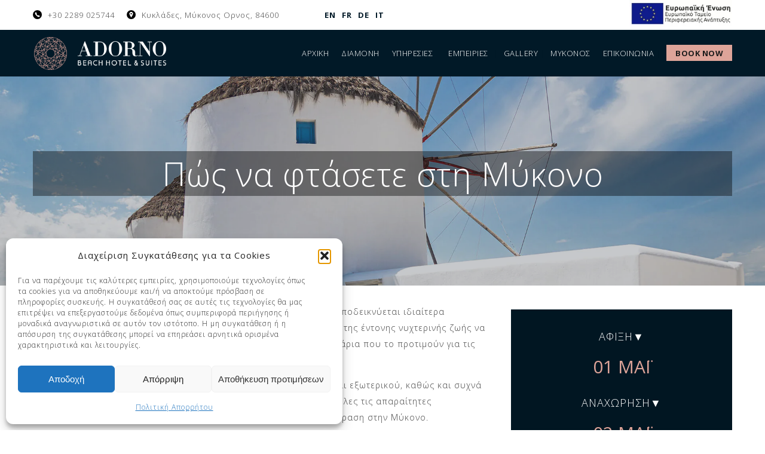

--- FILE ---
content_type: text/html; charset=UTF-8
request_url: https://www.adornosuites.gr/pos-na-ftasete-sti-mikono/
body_size: 38344
content:
<!DOCTYPE html>
<html lang="el">
<head>
 
    <meta charset="UTF-8"> 
    <meta name="viewport" content="width=device-width, initial-scale=1.0">
        	
<meta name='robots' content='index, follow, max-image-preview:large, max-snippet:-1, max-video-preview:-1' />
<link rel="alternate" hreflang="en" href="https://www.adornosuites.com/how-to-get-to-mykonos-island-greece/" />
<link rel="alternate" hreflang="el" href="https://www.adornosuites.gr/pos-na-ftasete-sti-mikono/" />
<link rel="alternate" hreflang="fr" href="https://www.adornosuites.fr/comment-vous-rendre-sur-lile-de-mykonos-en-grece/" />
<link rel="alternate" hreflang="de" href="https://www.adornosuites.de/so-kommen-sie-auf-die-insel-mykonos-griechenland/" />
<link rel="alternate" hreflang="it" href="https://www.adornosuites.it/come-raggiungere-lisola-di-mykonos-grecia/" />
<link rel="alternate" hreflang="x-default" href="https://www.adornosuites.com/how-to-get-to-mykonos-island-greece/" />

	<!-- This site is optimized with the Yoast SEO plugin v26.8 - https://yoast.com/product/yoast-seo-wordpress/ -->
	<title>Πώς να φτάσετε στη Μύκονο για Διακοπές | Adorno Suites</title>
	<meta name="description" content="Διακοπές στη Μύκονο χωρίς κόπο και στρες! Απολαύστε πολυτελή διαμονή στο Adorno Beach Hotel &amp; Suites με το Καλυτερο Service." />
	<link rel="canonical" href="https://www.adornosuites.gr/pos-na-ftasete-sti-mikono/" />
	<meta property="og:locale" content="el_GR" />
	<meta property="og:type" content="article" />
	<meta property="og:title" content="Πώς να φτάσετε στη Μύκονο για Διακοπές | Adorno Suites" />
	<meta property="og:description" content="Διακοπές στη Μύκονο χωρίς κόπο και στρες! Απολαύστε πολυτελή διαμονή στο Adorno Beach Hotel &amp; Suites με το Καλυτερο Service." />
	<meta property="og:url" content="https://www.adornosuites.gr/pos-na-ftasete-sti-mikono/" />
	<meta property="og:site_name" content="Adorno Beach Hotel &amp; Suites" />
	<meta property="article:publisher" content="https://www.facebook.com/adornosuites/" />
	<meta property="article:published_time" content="2019-02-19T15:51:10+00:00" />
	<meta property="article:modified_time" content="2024-05-08T13:18:49+00:00" />
	<meta property="og:image" content="https://www.adornosuites.gr/wp-content/uploads/2019/02/Mykonos-sandy-beach.jpg" />
	<meta property="og:image:width" content="1920" />
	<meta property="og:image:height" content="1080" />
	<meta property="og:image:type" content="image/jpeg" />
	<meta name="author" content="Adorno Suites Team" />
	<meta name="twitter:card" content="summary_large_image" />
	<meta name="twitter:label1" content="Συντάχθηκε από" />
	<meta name="twitter:data1" content="Adorno Suites Team" />
	<meta name="twitter:label2" content="Εκτιμώμενος χρόνος ανάγνωσης" />
	<meta name="twitter:data2" content="4 λεπτά" />
	<!-- / Yoast SEO plugin. -->


<link rel='dns-prefetch' href='//fonts.googleapis.com' />
<link rel='dns-prefetch' href='//www.adornosuites.com' />
<style id='wp-img-auto-sizes-contain-inline-css' type='text/css'>
img:is([sizes=auto i],[sizes^="auto," i]){contain-intrinsic-size:3000px 1500px}
/*# sourceURL=wp-img-auto-sizes-contain-inline-css */
</style>
<link rel='stylesheet' id='embedpress-css-css' href='https://www.adornosuites.gr/wp-content/plugins/embedpress/assets/css/embedpress.css?ver=1767649547' type='text/css' media='all' />
<link rel='stylesheet' id='embedpress-blocks-style-css' href='https://www.adornosuites.gr/wp-content/plugins/embedpress/assets/css/blocks.build.css?ver=1767649547' type='text/css' media='all' />
<link rel='stylesheet' id='embedpress-lazy-load-css-css' href='https://www.adornosuites.gr/wp-content/plugins/embedpress/assets/css/lazy-load.css?ver=1767649547' type='text/css' media='all' />
<style id='wp-emoji-styles-inline-css' type='text/css'>

	img.wp-smiley, img.emoji {
		display: inline !important;
		border: none !important;
		box-shadow: none !important;
		height: 1em !important;
		width: 1em !important;
		margin: 0 0.07em !important;
		vertical-align: -0.1em !important;
		background: none !important;
		padding: 0 !important;
	}
/*# sourceURL=wp-emoji-styles-inline-css */
</style>
<link rel='stylesheet' id='wp-block-library-css' href='https://www.adornosuites.gr/wp-includes/css/dist/block-library/style.min.css?ver=6.9' type='text/css' media='all' />
<style id='classic-theme-styles-inline-css' type='text/css'>
/*! This file is auto-generated */
.wp-block-button__link{color:#fff;background-color:#32373c;border-radius:9999px;box-shadow:none;text-decoration:none;padding:calc(.667em + 2px) calc(1.333em + 2px);font-size:1.125em}.wp-block-file__button{background:#32373c;color:#fff;text-decoration:none}
/*# sourceURL=/wp-includes/css/classic-themes.min.css */
</style>
<link rel='stylesheet' id='wp-webhotelier-block-css' href='https://www.adornosuites.gr/wp-content/plugins/webhotelier/blocks/assets/style.css?ver=1647018202' type='text/css' media='all' />
<style id='global-styles-inline-css' type='text/css'>
:root{--wp--preset--aspect-ratio--square: 1;--wp--preset--aspect-ratio--4-3: 4/3;--wp--preset--aspect-ratio--3-4: 3/4;--wp--preset--aspect-ratio--3-2: 3/2;--wp--preset--aspect-ratio--2-3: 2/3;--wp--preset--aspect-ratio--16-9: 16/9;--wp--preset--aspect-ratio--9-16: 9/16;--wp--preset--color--black: #000000;--wp--preset--color--cyan-bluish-gray: #abb8c3;--wp--preset--color--white: #ffffff;--wp--preset--color--pale-pink: #f78da7;--wp--preset--color--vivid-red: #cf2e2e;--wp--preset--color--luminous-vivid-orange: #ff6900;--wp--preset--color--luminous-vivid-amber: #fcb900;--wp--preset--color--light-green-cyan: #7bdcb5;--wp--preset--color--vivid-green-cyan: #00d084;--wp--preset--color--pale-cyan-blue: #8ed1fc;--wp--preset--color--vivid-cyan-blue: #0693e3;--wp--preset--color--vivid-purple: #9b51e0;--wp--preset--gradient--vivid-cyan-blue-to-vivid-purple: linear-gradient(135deg,rgb(6,147,227) 0%,rgb(155,81,224) 100%);--wp--preset--gradient--light-green-cyan-to-vivid-green-cyan: linear-gradient(135deg,rgb(122,220,180) 0%,rgb(0,208,130) 100%);--wp--preset--gradient--luminous-vivid-amber-to-luminous-vivid-orange: linear-gradient(135deg,rgb(252,185,0) 0%,rgb(255,105,0) 100%);--wp--preset--gradient--luminous-vivid-orange-to-vivid-red: linear-gradient(135deg,rgb(255,105,0) 0%,rgb(207,46,46) 100%);--wp--preset--gradient--very-light-gray-to-cyan-bluish-gray: linear-gradient(135deg,rgb(238,238,238) 0%,rgb(169,184,195) 100%);--wp--preset--gradient--cool-to-warm-spectrum: linear-gradient(135deg,rgb(74,234,220) 0%,rgb(151,120,209) 20%,rgb(207,42,186) 40%,rgb(238,44,130) 60%,rgb(251,105,98) 80%,rgb(254,248,76) 100%);--wp--preset--gradient--blush-light-purple: linear-gradient(135deg,rgb(255,206,236) 0%,rgb(152,150,240) 100%);--wp--preset--gradient--blush-bordeaux: linear-gradient(135deg,rgb(254,205,165) 0%,rgb(254,45,45) 50%,rgb(107,0,62) 100%);--wp--preset--gradient--luminous-dusk: linear-gradient(135deg,rgb(255,203,112) 0%,rgb(199,81,192) 50%,rgb(65,88,208) 100%);--wp--preset--gradient--pale-ocean: linear-gradient(135deg,rgb(255,245,203) 0%,rgb(182,227,212) 50%,rgb(51,167,181) 100%);--wp--preset--gradient--electric-grass: linear-gradient(135deg,rgb(202,248,128) 0%,rgb(113,206,126) 100%);--wp--preset--gradient--midnight: linear-gradient(135deg,rgb(2,3,129) 0%,rgb(40,116,252) 100%);--wp--preset--font-size--small: 13px;--wp--preset--font-size--medium: 20px;--wp--preset--font-size--large: 36px;--wp--preset--font-size--x-large: 42px;--wp--preset--spacing--20: 0.44rem;--wp--preset--spacing--30: 0.67rem;--wp--preset--spacing--40: 1rem;--wp--preset--spacing--50: 1.5rem;--wp--preset--spacing--60: 2.25rem;--wp--preset--spacing--70: 3.38rem;--wp--preset--spacing--80: 5.06rem;--wp--preset--shadow--natural: 6px 6px 9px rgba(0, 0, 0, 0.2);--wp--preset--shadow--deep: 12px 12px 50px rgba(0, 0, 0, 0.4);--wp--preset--shadow--sharp: 6px 6px 0px rgba(0, 0, 0, 0.2);--wp--preset--shadow--outlined: 6px 6px 0px -3px rgb(255, 255, 255), 6px 6px rgb(0, 0, 0);--wp--preset--shadow--crisp: 6px 6px 0px rgb(0, 0, 0);}:where(.is-layout-flex){gap: 0.5em;}:where(.is-layout-grid){gap: 0.5em;}body .is-layout-flex{display: flex;}.is-layout-flex{flex-wrap: wrap;align-items: center;}.is-layout-flex > :is(*, div){margin: 0;}body .is-layout-grid{display: grid;}.is-layout-grid > :is(*, div){margin: 0;}:where(.wp-block-columns.is-layout-flex){gap: 2em;}:where(.wp-block-columns.is-layout-grid){gap: 2em;}:where(.wp-block-post-template.is-layout-flex){gap: 1.25em;}:where(.wp-block-post-template.is-layout-grid){gap: 1.25em;}.has-black-color{color: var(--wp--preset--color--black) !important;}.has-cyan-bluish-gray-color{color: var(--wp--preset--color--cyan-bluish-gray) !important;}.has-white-color{color: var(--wp--preset--color--white) !important;}.has-pale-pink-color{color: var(--wp--preset--color--pale-pink) !important;}.has-vivid-red-color{color: var(--wp--preset--color--vivid-red) !important;}.has-luminous-vivid-orange-color{color: var(--wp--preset--color--luminous-vivid-orange) !important;}.has-luminous-vivid-amber-color{color: var(--wp--preset--color--luminous-vivid-amber) !important;}.has-light-green-cyan-color{color: var(--wp--preset--color--light-green-cyan) !important;}.has-vivid-green-cyan-color{color: var(--wp--preset--color--vivid-green-cyan) !important;}.has-pale-cyan-blue-color{color: var(--wp--preset--color--pale-cyan-blue) !important;}.has-vivid-cyan-blue-color{color: var(--wp--preset--color--vivid-cyan-blue) !important;}.has-vivid-purple-color{color: var(--wp--preset--color--vivid-purple) !important;}.has-black-background-color{background-color: var(--wp--preset--color--black) !important;}.has-cyan-bluish-gray-background-color{background-color: var(--wp--preset--color--cyan-bluish-gray) !important;}.has-white-background-color{background-color: var(--wp--preset--color--white) !important;}.has-pale-pink-background-color{background-color: var(--wp--preset--color--pale-pink) !important;}.has-vivid-red-background-color{background-color: var(--wp--preset--color--vivid-red) !important;}.has-luminous-vivid-orange-background-color{background-color: var(--wp--preset--color--luminous-vivid-orange) !important;}.has-luminous-vivid-amber-background-color{background-color: var(--wp--preset--color--luminous-vivid-amber) !important;}.has-light-green-cyan-background-color{background-color: var(--wp--preset--color--light-green-cyan) !important;}.has-vivid-green-cyan-background-color{background-color: var(--wp--preset--color--vivid-green-cyan) !important;}.has-pale-cyan-blue-background-color{background-color: var(--wp--preset--color--pale-cyan-blue) !important;}.has-vivid-cyan-blue-background-color{background-color: var(--wp--preset--color--vivid-cyan-blue) !important;}.has-vivid-purple-background-color{background-color: var(--wp--preset--color--vivid-purple) !important;}.has-black-border-color{border-color: var(--wp--preset--color--black) !important;}.has-cyan-bluish-gray-border-color{border-color: var(--wp--preset--color--cyan-bluish-gray) !important;}.has-white-border-color{border-color: var(--wp--preset--color--white) !important;}.has-pale-pink-border-color{border-color: var(--wp--preset--color--pale-pink) !important;}.has-vivid-red-border-color{border-color: var(--wp--preset--color--vivid-red) !important;}.has-luminous-vivid-orange-border-color{border-color: var(--wp--preset--color--luminous-vivid-orange) !important;}.has-luminous-vivid-amber-border-color{border-color: var(--wp--preset--color--luminous-vivid-amber) !important;}.has-light-green-cyan-border-color{border-color: var(--wp--preset--color--light-green-cyan) !important;}.has-vivid-green-cyan-border-color{border-color: var(--wp--preset--color--vivid-green-cyan) !important;}.has-pale-cyan-blue-border-color{border-color: var(--wp--preset--color--pale-cyan-blue) !important;}.has-vivid-cyan-blue-border-color{border-color: var(--wp--preset--color--vivid-cyan-blue) !important;}.has-vivid-purple-border-color{border-color: var(--wp--preset--color--vivid-purple) !important;}.has-vivid-cyan-blue-to-vivid-purple-gradient-background{background: var(--wp--preset--gradient--vivid-cyan-blue-to-vivid-purple) !important;}.has-light-green-cyan-to-vivid-green-cyan-gradient-background{background: var(--wp--preset--gradient--light-green-cyan-to-vivid-green-cyan) !important;}.has-luminous-vivid-amber-to-luminous-vivid-orange-gradient-background{background: var(--wp--preset--gradient--luminous-vivid-amber-to-luminous-vivid-orange) !important;}.has-luminous-vivid-orange-to-vivid-red-gradient-background{background: var(--wp--preset--gradient--luminous-vivid-orange-to-vivid-red) !important;}.has-very-light-gray-to-cyan-bluish-gray-gradient-background{background: var(--wp--preset--gradient--very-light-gray-to-cyan-bluish-gray) !important;}.has-cool-to-warm-spectrum-gradient-background{background: var(--wp--preset--gradient--cool-to-warm-spectrum) !important;}.has-blush-light-purple-gradient-background{background: var(--wp--preset--gradient--blush-light-purple) !important;}.has-blush-bordeaux-gradient-background{background: var(--wp--preset--gradient--blush-bordeaux) !important;}.has-luminous-dusk-gradient-background{background: var(--wp--preset--gradient--luminous-dusk) !important;}.has-pale-ocean-gradient-background{background: var(--wp--preset--gradient--pale-ocean) !important;}.has-electric-grass-gradient-background{background: var(--wp--preset--gradient--electric-grass) !important;}.has-midnight-gradient-background{background: var(--wp--preset--gradient--midnight) !important;}.has-small-font-size{font-size: var(--wp--preset--font-size--small) !important;}.has-medium-font-size{font-size: var(--wp--preset--font-size--medium) !important;}.has-large-font-size{font-size: var(--wp--preset--font-size--large) !important;}.has-x-large-font-size{font-size: var(--wp--preset--font-size--x-large) !important;}
:where(.wp-block-post-template.is-layout-flex){gap: 1.25em;}:where(.wp-block-post-template.is-layout-grid){gap: 1.25em;}
:where(.wp-block-term-template.is-layout-flex){gap: 1.25em;}:where(.wp-block-term-template.is-layout-grid){gap: 1.25em;}
:where(.wp-block-columns.is-layout-flex){gap: 2em;}:where(.wp-block-columns.is-layout-grid){gap: 2em;}
:root :where(.wp-block-pullquote){font-size: 1.5em;line-height: 1.6;}
/*# sourceURL=global-styles-inline-css */
</style>
<link rel='stylesheet' id='wpml-blocks-css' href='https://www.adornosuites.gr/wp-content/plugins/sitepress-multilingual-cms/dist/css/blocks/styles.css?ver=4.6.11' type='text/css' media='all' />
<link rel='stylesheet' id='nd_booking_style-css' href='https://www.adornosuites.gr/wp-content/plugins/nd-booking/assets/css/style.css?ver=6.9' type='text/css' media='all' />
<link rel='stylesheet' id='nd_elements_style-css' href='https://www.adornosuites.gr/wp-content/plugins/nd-elements/css/style.css?ver=6.9' type='text/css' media='all' />
<link rel='stylesheet' id='nd_options_style-css' href='https://www.adornosuites.gr/wp-content/plugins/nd-shortcodes/css/style.css?ver=6.9' type='text/css' media='all' />
<link rel='stylesheet' id='nd_options_font_family_h-css' href='https://fonts.googleapis.com/css?family=Open+Sans%3A300%2C400%2C700&#038;ver=6.9' type='text/css' media='all' />
<link rel='stylesheet' id='nd_options_font_family_p-css' href='https://fonts.googleapis.com/css?family=Open+Sans%3A300%2C400%2C700&#038;ver=6.9' type='text/css' media='all' />
<link rel='stylesheet' id='nd_options_font_family_third-css' href='https://fonts.googleapis.com/css?family=Open+Sans%3A300%2C400%2C700&#038;ver=6.9' type='text/css' media='all' />
<link rel='stylesheet' id='inf-font-awesome-css' href='https://www.adornosuites.gr/wp-content/plugins/post-slider-and-carousel/assets/css/font-awesome.min.css?ver=3.5.4' type='text/css' media='all' />
<link rel='stylesheet' id='owl-carousel-css' href='https://www.adornosuites.gr/wp-content/plugins/post-slider-and-carousel/assets/css/owl.carousel.min.css?ver=3.5.4' type='text/css' media='all' />
<link rel='stylesheet' id='psacp-public-style-css' href='https://www.adornosuites.gr/wp-content/plugins/post-slider-and-carousel/assets/css/psacp-public.min.css?ver=3.5.4' type='text/css' media='all' />
<link rel='stylesheet' id='wp-webhotelier-flatpickr-css' href='https://www.adornosuites.gr/wp-content/plugins/webhotelier/public/css/flatpickr.min.css?ver=1.7.4' type='text/css' media='all' />
<link rel='stylesheet' id='wp-webhotelier-css' href='https://www.adornosuites.gr/wp-content/plugins/webhotelier/public/css/wp-webhotelier-public.css?ver=1.7.4' type='text/css' media='all' />
<link rel='stylesheet' id='wpml-legacy-horizontal-list-0-css' href='https://www.adornosuites.gr/wp-content/plugins/sitepress-multilingual-cms/templates/language-switchers/legacy-list-horizontal/style.min.css?ver=1' type='text/css' media='all' />
<link rel='stylesheet' id='wpml-menu-item-0-css' href='https://www.adornosuites.gr/wp-content/plugins/sitepress-multilingual-cms/templates/language-switchers/menu-item/style.min.css?ver=1' type='text/css' media='all' />
<link rel='stylesheet' id='cmplz-general-css' href='https://www.adornosuites.gr/wp-content/plugins/complianz-gdpr/assets/css/cookieblocker.min.css?ver=1766008263' type='text/css' media='all' />
<link rel='stylesheet' id='url-shortify-css' href='https://www.adornosuites.gr/wp-content/plugins/url-shortify/lite/dist/styles/url-shortify.css?ver=1.11.4' type='text/css' media='all' />
<link rel='stylesheet' id='nicdark-style-css' href='https://www.adornosuites.gr/wp-content/themes/hotelbooking/style.css?ver=6.9' type='text/css' media='all' />
<link rel='stylesheet' id='child-style-css' href='https://www.adornosuites.gr/wp-content/themes/hotelbooking-child/style.css?ver=2.4' type='text/css' media='all' />
<link rel='stylesheet' id='nicdark-fonts-css' href='//fonts.googleapis.com/css?family=Gilda%2BDisplay%7CRoboto%3A300%2C400%2C500%2C700&#038;ver=1.0.0' type='text/css' media='all' />
<link rel='stylesheet' id='elementor-frontend-css' href='https://www.adornosuites.gr/wp-content/plugins/elementor/assets/css/frontend.min.css?ver=3.34.2' type='text/css' media='all' />
<link rel='stylesheet' id='widget-image-css' href='https://www.adornosuites.gr/wp-content/plugins/elementor/assets/css/widget-image.min.css?ver=3.34.2' type='text/css' media='all' />
<link rel='stylesheet' id='e-sticky-css' href='https://www.adornosuites.gr/wp-content/plugins/elementor-pro/assets/css/modules/sticky.min.css?ver=3.34.0' type='text/css' media='all' />
<link rel='stylesheet' id='e-animation-slideInUp-css' href='https://www.adornosuites.gr/wp-content/plugins/elementor/assets/lib/animations/styles/slideInUp.min.css?ver=3.34.2' type='text/css' media='all' />
<link rel='stylesheet' id='e-popup-css' href='https://www.adornosuites.gr/wp-content/plugins/elementor-pro/assets/css/conditionals/popup.min.css?ver=3.34.0' type='text/css' media='all' />
<link rel='stylesheet' id='widget-heading-css' href='https://www.adornosuites.gr/wp-content/plugins/elementor/assets/css/widget-heading.min.css?ver=3.34.2' type='text/css' media='all' />
<link rel='stylesheet' id='widget-spacer-css' href='https://www.adornosuites.gr/wp-content/plugins/elementor/assets/css/widget-spacer.min.css?ver=3.34.2' type='text/css' media='all' />
<link rel='stylesheet' id='e-animation-fadeInRight-css' href='https://www.adornosuites.gr/wp-content/plugins/elementor/assets/lib/animations/styles/fadeInRight.min.css?ver=3.34.2' type='text/css' media='all' />
<link rel='stylesheet' id='swiper-css' href='https://www.adornosuites.gr/wp-content/plugins/elementor/assets/lib/swiper/v8/css/swiper.min.css?ver=8.4.5' type='text/css' media='all' />
<link rel='stylesheet' id='e-swiper-css' href='https://www.adornosuites.gr/wp-content/plugins/elementor/assets/css/conditionals/e-swiper.min.css?ver=3.34.2' type='text/css' media='all' />
<link rel='stylesheet' id='widget-image-carousel-css' href='https://www.adornosuites.gr/wp-content/plugins/elementor/assets/css/widget-image-carousel.min.css?ver=3.34.2' type='text/css' media='all' />
<link rel='stylesheet' id='widget-google_maps-css' href='https://www.adornosuites.gr/wp-content/plugins/elementor/assets/css/widget-google_maps.min.css?ver=3.34.2' type='text/css' media='all' />
<link rel='stylesheet' id='widget-icon-list-css' href='https://www.adornosuites.gr/wp-content/plugins/elementor/assets/css/widget-icon-list.min.css?ver=3.34.2' type='text/css' media='all' />
<link rel='stylesheet' id='widget-form-css' href='https://www.adornosuites.gr/wp-content/plugins/elementor-pro/assets/css/widget-form.min.css?ver=3.34.0' type='text/css' media='all' />
<link rel='stylesheet' id='elementor-icons-css' href='https://www.adornosuites.gr/wp-content/plugins/elementor/assets/lib/eicons/css/elementor-icons.min.css?ver=5.46.0' type='text/css' media='all' />
<link rel='stylesheet' id='elementor-post-1355-css' href='https://www.adornosuites.gr/wp-content/uploads/elementor/css/post-1355.css?ver=1768945625' type='text/css' media='all' />
<link rel='stylesheet' id='elementor-post-11777-css' href='https://www.adornosuites.gr/wp-content/uploads/elementor/css/post-11777.css?ver=1768946310' type='text/css' media='all' />
<link rel='stylesheet' id='elementor-post-9187-css' href='https://www.adornosuites.gr/wp-content/uploads/elementor/css/post-9187.css?ver=1768946310' type='text/css' media='all' />
<link rel='stylesheet' id='elementor-post-9445-css' href='https://www.adornosuites.gr/wp-content/uploads/elementor/css/post-9445.css?ver=1768946311' type='text/css' media='all' />
<link rel='stylesheet' id='ekit-widget-styles-css' href='https://www.adornosuites.gr/wp-content/plugins/elementskit-lite/widgets/init/assets/css/widget-styles.css?ver=3.7.8' type='text/css' media='all' />
<link rel='stylesheet' id='ekit-responsive-css' href='https://www.adornosuites.gr/wp-content/plugins/elementskit-lite/widgets/init/assets/css/responsive.css?ver=3.7.8' type='text/css' media='all' />
<link rel='stylesheet' id='elementor-gf-local-gildadisplay-css' href='https://www.adornosuites.gr/wp-content/uploads/elementor/google-fonts/css/gildadisplay.css?ver=1742247958' type='text/css' media='all' />
<link rel='stylesheet' id='elementor-gf-local-roboto-css' href='https://www.adornosuites.gr/wp-content/uploads/elementor/google-fonts/css/roboto.css?ver=1742247971' type='text/css' media='all' />
<link rel='stylesheet' id='elementor-gf-local-montserrat-css' href='https://www.adornosuites.gr/wp-content/uploads/elementor/google-fonts/css/montserrat.css?ver=1742248010' type='text/css' media='all' />
<link rel='stylesheet' id='elementor-icons-shared-0-css' href='https://www.adornosuites.gr/wp-content/plugins/elementor/assets/lib/font-awesome/css/fontawesome.min.css?ver=5.15.3' type='text/css' media='all' />
<link rel='stylesheet' id='elementor-icons-fa-solid-css' href='https://www.adornosuites.gr/wp-content/plugins/elementor/assets/lib/font-awesome/css/solid.min.css?ver=5.15.3' type='text/css' media='all' />
<script type="text/javascript" id="wpml-cookie-js-extra">
/* <![CDATA[ */
var wpml_cookies = {"wp-wpml_current_language":{"value":"el","expires":1,"path":"/"}};
var wpml_cookies = {"wp-wpml_current_language":{"value":"el","expires":1,"path":"/"}};
//# sourceURL=wpml-cookie-js-extra
/* ]]> */
</script>
<script type="text/javascript" src="https://www.adornosuites.gr/wp-content/plugins/sitepress-multilingual-cms/res/js/cookies/language-cookie.js?ver=4.6.11" id="wpml-cookie-js" defer="defer" data-wp-strategy="defer"></script>
<script type="text/javascript" src="https://www.adornosuites.gr/wp-includes/js/jquery/jquery.min.js?ver=3.7.1" id="jquery-core-js"></script>
<script type="text/javascript" src="https://www.adornosuites.gr/wp-includes/js/jquery/jquery-migrate.min.js?ver=3.4.1" id="jquery-migrate-js"></script>
<script type="text/javascript" id="url-shortify-js-extra">
/* <![CDATA[ */
var usParams = {"ajaxurl":"https://www.adornosuites.gr/wp-admin/admin-ajax.php"};
//# sourceURL=url-shortify-js-extra
/* ]]> */
</script>
<script type="text/javascript" src="https://www.adornosuites.gr/wp-content/plugins/url-shortify/lite/dist/scripts/url-shortify.js?ver=1.11.4" id="url-shortify-js"></script>
<script type="text/javascript" id="wpml-xdomain-data-js-extra">
/* <![CDATA[ */
var wpml_xdomain_data = {"css_selector":"wpml-ls-item","ajax_url":"https://www.adornosuites.gr/wp-admin/admin-ajax.php","current_lang":"el","_nonce":"5217a9c045"};
//# sourceURL=wpml-xdomain-data-js-extra
/* ]]> */
</script>
<script type="text/javascript" src="https://www.adornosuites.gr/wp-content/plugins/sitepress-multilingual-cms/res/js/xdomain-data.js?ver=4.6.11" id="wpml-xdomain-data-js" defer="defer" data-wp-strategy="defer"></script>

	
    <style type="text/css">

    	/*color_dark_1*/
		.nd_booking_bg_greydark, #nd_booking_slider_range .ui-slider-range, #nd_booking_slider_range .ui-slider-handle,
		.ui-tooltip.nd_booking_tooltip_jquery_content,.ui-datepicker,.ui-datepicker .ui-datepicker-prev span,
		.ui-datepicker .ui-datepicker-next span { background-color: #011927; }
		#nd_booking_search_filter_options li p { border-bottom: 2px solid #011927;}
		#nd_booking_checkout_payment_tab_list li.ui-state-active { border-bottom: 1px solid #011927;}
		.nd_booking_border_1_solid_greydark_important { border: 1px solid #011927 !important;}

		/*color_dark_2*/
		.nd_booking_bg_greydark_2, .ui-datepicker .ui-datepicker-header { background-color: #011927; }
		.nd_booking_bg_greydark_2_important { background-color: #011927 !important; }
		
		/*color_1*/
		.nd_booking_bg_yellow, .nd_booking_btn_pagination_active, .ui-datepicker-today a { background-color: #dea499; }
		.nd_booking_color_yellow_important { color: #dea499 !important ; }

		/*color_2*/
		.nd_booking_bg_red { background-color: #dea499; }

		/*color_3*/
		.nd_booking_bg_color_3 { background-color: #d34949; }
       
    </style>
    



<!--START  for post-->
<style type="text/css">

    /*sidebar*/
    .nd_booking_sidebar .widget { margin-bottom: 40px; }
    .nd_booking_sidebar .widget img, .nd_booking_sidebar .widget select { max-width: 100%; }
    .nd_booking_sidebar .widget h3 { margin-bottom: 20px; font-weight: bolder; }

    /*search*/
    .nd_booking_sidebar .widget.widget_search input[type="text"] { width: 100%; font-weight: lighter; }
    .nd_booking_sidebar .widget.widget_search input[type="submit"] { margin-top: 20px; letter-spacing: 2px; text-transform: uppercase; font-weight: bold; font-size: 11px; font-family: 'Open Sans', sans-serif; }

    /*list*/
    .nd_booking_sidebar .widget ul { margin: 0px; padding: 0px; list-style: none; }
    .nd_booking_sidebar .widget > ul > li { padding: 10px; border-bottom: 1px solid #f1f1f1; }
    .nd_booking_sidebar .widget > ul > li:last-child { padding-bottom: 0px; border-bottom: 0px solid #f1f1f1; }
    .nd_booking_sidebar .widget ul li { padding: 10px; }
    .nd_booking_sidebar .widget ul.children { padding: 10px; }
    .nd_booking_sidebar .widget ul.children:last-child { padding-bottom: 0px; }

    /*calendar*/
    .nd_booking_sidebar .widget.widget_calendar table { text-align: center; background-color: #1c1c1c; width: 100%; border: 0px solid #f1f1f1; line-height: 20px; }
    .nd_booking_sidebar .widget.widget_calendar table th { padding: 10px 5px; font-size: 12px; }
    .nd_booking_sidebar .widget.widget_calendar table td { padding: 10px 5px; color: #fff; font-size: 12px; }
    .nd_booking_sidebar .widget.widget_calendar table tbody td a { color: #fff; padding: 5px; border-radius: 0px; }
    .nd_booking_sidebar .widget.widget_calendar table tfoot td a { color: #fff; background-color: #dea499; padding: 5px; border-radius: 0px; font-size: 12px; text-transform: uppercase; }
    .nd_booking_sidebar .widget.widget_calendar table tfoot td { padding-bottom: 20px; }
    .nd_booking_sidebar .widget.widget_calendar table tfoot td#prev { text-align: right; }
    .nd_booking_sidebar .widget.widget_calendar table tfoot td#next { text-align: left; }
    .nd_booking_sidebar .widget.widget_calendar table caption { font-size: 20px; font-weight: bolder; background-color: #151515; padding: 20px; border: 0px solid #f1f1f1; border-bottom: 0px; }


    /*color calendar*/
    .nd_booking_sidebar .widget.widget_calendar table thead { color: #444444; }
    .nd_booking_sidebar .widget.widget_calendar table tbody td a { background-color: #dea499; }
    .nd_booking_sidebar .widget.widget_calendar table caption { color:#fff; font-family: 'Open Sans', sans-serif; }

    /*menu*/
    .nd_booking_sidebar .widget div ul { margin: 0px; padding: 0px; list-style: none; }
    .nd_booking_sidebar .widget div > ul > li { padding: 10px; border-bottom: 1px solid #f1f1f1; }
    .nd_booking_sidebar .widget div > ul > li:last-child { padding-bottom: 0px; border-bottom: 0px solid #f1f1f1; }
    .nd_booking_sidebar .widget div ul li { padding: 10px; }
    .nd_booking_sidebar .widget div ul.sub-menu { padding: 10px; }
    .nd_booking_sidebar .widget div ul.sub-menu:last-child { padding-bottom: 0px; }

    /*tag*/
    .nd_booking_sidebar .widget.widget_tag_cloud a { padding: 8px; border: 1px solid #f1f1f1; border-radius: 0px; display: inline-block; margin: 5px; margin-left: 0px; font-size: 12px !important; line-height: 12px; }

</style>
<!--END css for post-->
	
    <style type="text/css">

    	/*START FONTS FAMILY*/
    	.nd_options_customizer_fonts .nd_options_first_font,
    	.nd_options_customizer_fonts h1,
    	.nd_options_customizer_fonts h2,
    	.nd_options_customizer_fonts h3,
    	.nd_options_customizer_fonts h4,
    	.nd_options_customizer_fonts h5,
    	.nd_options_customizer_fonts h6
    	{ font-family: 'Open Sans', sans-serif; }

    	.nd_options_customizer_fonts,
    	.nd_options_customizer_fonts .nd_options_second_font,
    	.nd_options_customizer_fonts p,
    	.nd_options_customizer_fonts a,
    	.nd_options_customizer_fonts select,
    	.nd_options_customizer_fonts textarea,
    	.nd_options_customizer_fonts label,
    	.nd_options_customizer_fonts input,
    	#start_nicdark_framework
    	{ font-family: 'Open Sans', sans-serif; }

    	.nd_options_customizer_fonts .nd_options_second_font_important
    	{ font-family: 'Open Sans', sans-serif !important; }

    	.nd_options_customizer_fonts .nd_options_third_font
    	{ font-family: 'Open Sans', sans-serif; }


    	/*START FONTS COLOR*/
    	.nd_options_customizer_fonts .nd_options_color_greydark,
    	.nd_options_customizer_fonts h1,
    	.nd_options_customizer_fonts h2,
    	.nd_options_customizer_fonts h3,
    	.nd_options_customizer_fonts h4,
    	.nd_options_customizer_fonts h5,
    	.nd_options_customizer_fonts h6
    	{ color: #011927; }
    	.nd_options_customizer_fonts .nd_options_color_greydark_important
    	{ color: #011927 !important; }

    	/*PLACEHOLDER*/
    	.nd_options_customizer_fonts .nd_options_placeholder_color_greydark_important::-webkit-input-placeholder { color: #011927 !important; }
		.nd_options_customizer_fonts .nd_options_placeholder_color_greydark_important::-moz-placeholder { color: #011927 !important; }
		.nd_options_customizer_fonts .nd_options_placeholder_color_greydark_important:-ms-input-placeholder { color: #011927 !important; }
		.nd_options_customizer_fonts .nd_options_placeholder_color_greydark_important:-moz-placeholder { color: #011927 !important; }

    	.nd_options_customizer_fonts,
    	.nd_options_customizer_fonts .nd_options_color_grey,
    	.nd_options_customizer_fonts p,
    	.nd_options_customizer_fonts a,
    	.nd_options_customizer_fonts select,
    	.nd_options_customizer_fonts textarea,
    	.nd_options_customizer_fonts label,
    	.nd_options_customizer_fonts input
    	{ color: #444444; }

    	.nd_options_color_grey_important { color: #444444 !important; }


    	/*compatibility with plugin Learning*/
    	#nd_learning_calendar_single_course .ui-datepicker-title {
    		font-family: 'Open Sans', sans-serif;
    		color: #011927;	
    	}
    	#nd_learning_calendar_single_course .ui-datepicker-calendar th {
    		color: #011927;	
    	}
       
    </style>
    


	
    <style type="text/css">

    	/*START FORMS STYLES*/
    	.nd_options_customizer_forms span.wpcf7-not-valid-tip,
    	.nd_options_customizer_forms .wpcf7-response-output.wpcf7-validation-errors,
    	.wpcf7-response-output
    	{ 
    		background-color: #dea499; 
    		border-width: 0px !important;
    		border-color: #dea499 !important;
    		border-radius: 0px;
    		border-style: solid;
    		padding: 5px !important;
    		color: #ffffff;
    		margin: 10px 0px 10px 0px !important;
    		font-size: 13px;
    		line-height: 20px;
    	}
    	.nd_options_customizer_forms .wpcf7-response-output.wpcf7-mail-sent-ok
    	{ 
    		background-color: #dea499; 
    		border-width: 0px;
    		border-color: #dea499;
    		border-radius: 0px;
    		border-style: solid;
    		padding: 5px;
    		color: #ffffff;
    		margin: 0px;
    		margin-top: 10px;
    		font-size: 13px;
    		line-height: 20px;
    	}


    	/*new compatibility*/
    	.nd_options_customizer_forms .wpcf7 form.sent .wpcf7-response-output {
    		background-color: #dea499; 
    		border-width: 0px;
    		border-color: #dea499;
    		border-radius: 0px;
    		border-style: solid;
    		padding: 5px;
    		color: #ffffff;
    		margin: 0px;
    		margin-top: 10px;
    		font-size: 13px;
    		line-height: 20px;
    	}



       
    </style>
    


	
    <style type="text/css">

    	/*START FORMS STYLES*/
    	.nd_options_customizer_forms input[type="text"],
    	.nd_options_customizer_forms input[type="email"],
    	.nd_options_customizer_forms input[type="url"],
    	.nd_options_customizer_forms input[type="tel"],
    	.nd_options_customizer_forms input[type="number"],
    	.nd_options_customizer_forms input[type="date"],
    	.nd_options_customizer_forms input[type="file"],
    	.nd_options_customizer_forms input[type="password"],
    	.nd_options_customizer_forms select,
    	.nd_options_customizer_forms textarea,
    	.StripeElement

    	{ 
    		background-color: #f9f9f9; 
    		border-width: 1px;
    		border-color: #f1f1f1;
    		border-radius: 0px;
    		border-style: solid;
    		padding: 10px 20px;
    		-webkit-appearance: none;
    		color: #878787 !important;

    		    	}


    	.nd_options_customizer_forms input[type="text"]::-webkit-input-placeholder,
    	.nd_options_customizer_forms input[type="email"]::-webkit-input-placeholder,
    	.nd_options_customizer_forms input[type="url"]::-webkit-input-placeholder, 
    	.nd_options_customizer_forms input[type="tel"]::-webkit-input-placeholder ,
    	.nd_options_customizer_forms input[type="password"]::-webkit-input-placeholder ,
    	.nd_options_customizer_forms input[type="number"]::-webkit-input-placeholder,
    	.nd_options_customizer_forms textarea::-webkit-input-placeholder  {
    		color: #878787 !important;	
    	}


    	.nd_options_customizer_forms select {
    		cursor: pointer;
    	}

    	.nd_options_customizer_forms select option {
    		padding: 10px 20px;	
    	}

       
    </style>
    


	
    <style type="text/css">

    	/*START FORMS STYLES*/
    	.nd_options_customizer_forms input[type="submit"],
    	.nd_options_customizer_forms button[type="submit"],
    	.give-btn.give-btn-modal
    	{ 
    		background-color: #dea499; 
    		border-width: 0px;
    		border-color: #dea499;
    		border-radius: 0px;
    		border-style: solid;
    		padding: 10px 20px;
    		-webkit-appearance: none;
    		color: #ffffff;
    		cursor: pointer;
    		font-family: 'Open Sans', sans-serif;

    	}

       
    </style>
    


	<style type="text/css">

		.nd_options_cursor_default_a > a { cursor: default; }
		.nd_options_customizer_labels_color_new { background-color: #dea499; }
		
		/*hot*/
		.nd_options_navigation_type .menu li.nd_options_hot_label > a:after,
		#nd_options_header_5 .menu li.nd_options_hot_label > a:after,
		#nd_options_header_6 .menu li.nd_options_hot_label > a:after { content: "HOT"; float: right; background-color: #dea499; border-radius: 3px; color: #fff; font-size: 10px; line-height: 10px; padding: 3px 5px; }
		
		/*best*/
		.nd_options_navigation_type .menu li.nd_options_best_label > a:after,
		#nd_options_header_5 .menu li.nd_options_best_label > a:after,
		#nd_options_header_6 .menu li.nd_options_best_label > a:after { content: "BEST"; float: right; background-color: #dea499; border-radius: 3px; color: #fff; font-size: 10px; line-height: 10px; padding: 3px 5px; }
		
		/*new*/
		.nd_options_navigation_type .menu li.nd_options_new_label > a:after,
		#nd_options_header_5 .menu li.nd_options_new_label > a:after,
		#nd_options_header_6 .menu li.nd_options_new_label > a:after { content: "NEW"; float: right; background-color: #dea499; border-radius: 3px; color: #fff; font-size: 10px; line-height: 10px; padding: 3px 5px; }
		
		/*slide*/
		.nd_options_navigation_type .menu li.nd_options_slide_label > a:after,
		#nd_options_header_5 .menu li.nd_options_slide_label > a:after,
		#nd_options_header_6 .menu li.nd_options_slide_label > a:after { content: "SLIDE"; float: right; background-color: #dea499; border-radius: 3px; color: #fff; font-size: 10px; line-height: 10px; padding: 3px 5px; }

		/*demo*/
		.nd_options_navigation_type .menu li.nd_options_demo_label > a:after,
		#nd_options_header_5 .menu li.nd_options_demo_label > a:after,
		#nd_options_header_6 .menu li.nd_options_demo_label > a:after { content: "DEMO"; float: right; background-color: #dea499; border-radius: 3px; color: #fff; font-size: 10px; line-height: 10px; padding: 3px 5px; }

		/*all*/
		#nd_options_header_6 .menu li.nd_options_hot_label > a:after,
		#nd_options_header_6 .menu li.nd_options_best_label > a:after,
		#nd_options_header_6 .menu li.nd_options_new_label > a:after,
		#nd_options_header_6 .menu li.nd_options_slide_label > a:after,
		#nd_options_header_6 .menu li.nd_options_demo_label > a:after { padding: 5px 5px 3px 5px; border-radius: 0px; letter-spacing: 1px; }

		/*all*/
		.nd_elements_navigation_sidebar_content .menu li.nd_options_new_label > a:after,
		.nd_elements_navigation_sidebar_content .menu li.nd_options_hot_label > a:after,
		.nd_elements_navigation_sidebar_content .menu li.nd_options_best_label > a:after,
		.nd_elements_navigation_sidebar_content .menu li.nd_options_slide_label > a:after,
		.nd_elements_navigation_sidebar_content .menu li.nd_options_demo_label > a:after { display: none; }
		
	</style>

	
	<!--START css-->
	<style type="text/css">

		.nd_options_navigation_search_content_form {  }
		.nd_options_navigation_search_content_form input[type="search"] { 
			background: none;
			border: 0px;
			border-bottom: 2px solid #fff;
			color: #fff;
			font-size: 30px;
			line-height: 30px;
		}
		.nd_options_navigation_search_content_form input[type="search"]::-webkit-input-placeholder { color: #fff; }
		.nd_options_navigation_search_content_form input[type="submit"]{ 
			font-size: 25px;
		    line-height: 40px;
		    margin-left: 20px;
		}
		
	</style>
	<!--END css-->





<!--START css-->
<style type="text/css">

	.nd_options_navigation_2 div > ul { list-style: none; margin: 0px; padding: 0px; text-align: right; }
	.nd_options_navigation_2 div > ul > li { display: inline-block; padding: 0px; }
	.nd_options_navigation_2 div > ul > li:after { content: "|"; display: inline-block; margin: 0px 20px; color: #011927; }
	.nd_options_navigation_2 div > ul > li:last-child:after { content: ""; margin: 0px; }
	.nd_options_navigation_2 div li a { color: #dea499; font-size: 16px; line-height: 16px; font-family: Open Sans; }
	.nd_options_navigation_2 div > ul li:hover > ul.sub-menu { display: block; }
	.nd_options_navigation_2 div > ul li > ul.sub-menu { z-index: 999; position: absolute; margin: 0px; padding: 0px; list-style: none; display: none; margin-left: -20px; padding-top: 20px; width: 190px; }
	.nd_options_navigation_2 div > ul li > ul.sub-menu > li { padding: 15px 20px; border-bottom: 1px solid #f1f1f1; text-align: left; background-color: #fff; position: relative; box-shadow: 0px 2px 5px #f1f1f1; float: left; width: 100%; box-sizing:border-box; }
	.nd_options_navigation_2 div > ul li > ul.sub-menu > li:hover { background-color: #f9f9f9;  }
	.nd_options_navigation_2 div > ul li > ul.sub-menu > li:last-child { border-bottom: 0px solid #000; }
	.nd_options_navigation_2 div > ul li > ul.sub-menu li a { font-size: 14px; color: #011927; float: left; width: 100%; }
	.nd_options_navigation_2 div > ul li > ul.sub-menu li > ul.sub-menu { margin-left: 170px; top: 0; padding-top: 0; padding-left: 20px; }
	/*responsive*/
	.nd_options_navigation_2_sidebar div > ul { list-style: none; margin: 0px; padding: 0px; }
	.nd_options_navigation_2_sidebar div > ul > li { display: inline-block; width: 100%; padding: 0px 0px 20px 0px; }
	.nd_options_navigation_2_sidebar div li a { font-family: Open Sans; }
	.nd_options_navigation_2_sidebar div li > a { padding: 10px 0px; display: inline-block; font-size: 24px; font-family: Open Sans; text-transform: lowercase; color: #fff; }
	.nd_options_navigation_2_sidebar div li > a::first-letter { text-transform: uppercase; }
	.nd_options_navigation_2_sidebar div > ul li > ul.sub-menu { margin: 0px; padding: 0px; list-style: none; }
	.nd_options_navigation_2_sidebar div > ul li > ul.sub-menu > li { padding: 0px 20px; text-align: left; }
	.nd_options_navigation_2_sidebar div > ul li > ul.sub-menu li a { font-size: 14px; }
	.nd_options_navigation_2_sidebar_content li.nd_options_customizer_labels_color_new { padding: 0px !important; background-color: transparent !important; }
	/*top header*/
	.nd_options_navigation_top_header_2 { font-size: 13px; line-height: 18px; }
	.nd_options_navigation_top_header_2 > ul { list-style: none; margin: 0px; padding: 0px; }
	.nd_options_navigation_top_header_2 > ul > li { display: inline-block; }
	.nd_options_navigation_top_header_2> ul > li:after { content: "|"; display: inline-block; margin: 0px 15px; font-size: 13px; }
	.nd_options_navigation_top_header_2 > ul > li:last-child:after { content: ""; margin: 0px; }
	.nd_options_navigation_top_header_2 li a { font-size: 13px; }
	.nd_options_navigation_top_header_2 > ul li:hover > ul.nd_options_sub_menu { display: block; }
	.nd_options_navigation_top_header_2 > ul li > ul.nd_options_sub_menu { padding: 10px 0px 0px 15px; position: absolute; margin: 0px; list-style: none; display: none; z-index: 9; }
	.nd_options_navigation_top_header_2 > ul li > ul.nd_options_sub_menu > li { padding: 7px 15px; font-size: 13px; border-bottom: 1px solid #595959; background-color: #444444; }
	.nd_options_navigation_top_header_2 > ul li > ul.nd_options_sub_menu > li:last-child { border-bottom: 0px solid #000; }
   
	#nd_options_navigation_top_header_2_left div:last-child div a img { margin-right: 0px; }
	#nd_options_navigation_top_header_2_right div:last-child div a img { margin-left: 0px; }

	/*arrow for item has children*/
	.nd_options_navigation_2 .menu ul.sub-menu li.menu-item-has-children > a:after { content:""; float: right; border-style: solid; border-width: 5px 0 5px 5px; border-color: transparent transparent transparent #011927; margin-top: 3px; }

</style>
<!--END css-->






    <!--START  for post-->
    <style type="text/css">

        /*sidebar*/
        .wpb_widgetised_column .widget { margin-bottom: 40px; }
        .wpb_widgetised_column .widget img, .wpb_widgetised_column .widget select { max-width: 100%; }
        .wpb_widgetised_column .widget h3 { margin-bottom: 20px; font-weight: normal; }

        /*search*/
        .wpb_widgetised_column .widget.widget_search input[type="text"] { width: 100%; }
        .wpb_widgetised_column .widget.widget_search input[type="submit"] { margin-top: 20px; }

        /*list*/
        .wpb_widgetised_column .widget ul { margin: 0px; padding: 0px; list-style: none; }
        .wpb_widgetised_column .widget > ul > li { padding: 10px; border-bottom: 1px solid #f1f1f1; }
        .wpb_widgetised_column .widget > ul > li:last-child { padding-bottom: 0px; border-bottom: 0px solid #f1f1f1; }
        .wpb_widgetised_column .widget ul li { padding: 10px; }
        .wpb_widgetised_column .widget ul.children { padding: 10px; }
        .wpb_widgetised_column .widget ul.children:last-child { padding-bottom: 0px; }

        /*calendar*/
        .wpb_widgetised_column .widget.widget_calendar table { text-align: center; background-color: #fff; width: 100%; border: 1px solid #f1f1f1; line-height: 20px; }
        .wpb_widgetised_column .widget.widget_calendar table th { padding: 10px 5px; }
        .wpb_widgetised_column .widget.widget_calendar table td { padding: 10px 5px; }
        .wpb_widgetised_column .widget.widget_calendar table tbody td a { color: #fff; padding: 5px; border-radius: 3px; }
        .wpb_widgetised_column .widget.widget_calendar table tfoot td a { color: #fff; background-color: #444444; padding: 5px; border-radius: 15px; font-size: 13px; }
        .wpb_widgetised_column .widget.widget_calendar table tfoot td { padding-bottom: 20px; }
        .wpb_widgetised_column .widget.widget_calendar table tfoot td#prev { text-align: right; }
        .wpb_widgetised_column .widget.widget_calendar table tfoot td#next { text-align: left; }
        .wpb_widgetised_column .widget.widget_calendar table caption { font-size: 20px; font-weight: bolder; background-color: #f9f9f9; padding: 20px; border: 1px solid #f1f1f1; border-bottom: 0px; }

        /*color calendar*/
        .wpb_widgetised_column .widget.widget_calendar table thead { color: #011927; }
        .wpb_widgetised_column .widget.widget_calendar table tbody td a { background-color: #dea499; }
        .wpb_widgetised_column .widget.widget_calendar table caption { color: #011927; font-family: 'Open Sans', sans-serif; }

        /*menu*/
        .wpb_widgetised_column .widget div ul { margin: 0px; padding: 0px; list-style: none; }
        .wpb_widgetised_column .widget div > ul > li { padding: 10px; border-bottom: 1px solid #f1f1f1; }
        .wpb_widgetised_column .widget div > ul > li:last-child { padding-bottom: 0px; border-bottom: 0px solid #f1f1f1; }
        .wpb_widgetised_column .widget div ul li { padding: 10px; }
        .wpb_widgetised_column .widget div ul.sub-menu { padding: 10px; }
        .wpb_widgetised_column .widget div ul.sub-menu:last-child { padding-bottom: 0px; }

        /*tag*/
        .wpb_widgetised_column .widget.widget_tag_cloud a { padding: 5px 10px; border: 1px solid #f1f1f1; border-radius: 15px; display: inline-block; margin: 5px; margin-left: 0px; font-size: 13px !important; line-height: 20px; }

    </style>
    <!--END css for post-->



<meta name="ti-site-data" content="eyJyIjoiMTowITc6MCEzMDowIiwibyI6Imh0dHBzOlwvXC93d3cuYWRvcm5vc3VpdGVzLmdyXC93cC1hZG1pblwvYWRtaW4tYWpheC5waHA/YWN0aW9uPXRpX29ubGluZV91c2Vyc19ib29raW5nJmFtcDtwPSUyRnBvcy1uYS1mdGFzZXRlLXN0aS1taWtvbm8lMkYmYW1wO193cG5vbmNlPWI4M2Y1YzU3NWQifQ==" /><meta name="ti-site-data" content="eyJyIjoiMTowITc6MCEzMDowIiwibyI6Imh0dHBzOlwvXC93d3cuYWRvcm5vc3VpdGVzLmdyXC93cC1hZG1pblwvYWRtaW4tYWpheC5waHA/YWN0aW9uPXRpX29ubGluZV91c2Vyc190cmlwYWR2aXNvciZhbXA7cD0lMkZwb3MtbmEtZnRhc2V0ZS1zdGktbWlrb25vJTJGJmFtcDtfd3Bub25jZT03ZTc5MjAyYTJkIn0=" />

<!-- This site is optimized with the Schema plugin v1.7.9.6 - https://schema.press -->
<script type="application/ld+json">{"@context":"https:\/\/schema.org\/","@type":"BlogPosting","mainEntityOfPage":{"@type":"WebPage","@id":"https:\/\/www.adornosuites.gr\/pos-na-ftasete-sti-mikono\/"},"url":"https:\/\/www.adornosuites.gr\/pos-na-ftasete-sti-mikono\/","headline":"Πώς να φτάσετε στη Μύκονο","datePublished":"2019-02-19T15:51:10+02:00","dateModified":"2024-05-08T15:18:49+02:00","publisher":{"@type":"Organization","@id":"https:\/\/www.adornosuites.gr\/#organization","name":"Adorno Beach Hotel &amp; Suites","logo":{"@type":"ImageObject","url":"https:\/\/www.adornosuites.com\/wp-content\/uploads\/2022\/04\/Adorno-Beach-Hotel-and-Suites-Logo-2.png","width":600,"height":60}},"image":{"@type":"ImageObject","url":"https:\/\/www.adornosuites.gr\/wp-content\/uploads\/2019\/02\/Mykonos-sandy-beach.jpg","width":1920,"height":1080},"articleSection":"Mykonos","keywords":"Ferries, Flights","description":"Το αεροδρόμιο της Μυκόνου (Mykonos Island National Airport, JMK) αποδεικνύεται ιδιαίτερα πολυσύχναστο κατά τους καλοκαιρινούς","author":{"@type":"Person","name":"Adorno Suites Team","url":"https:\/\/www.adornosuites.gr\/author\/adorno-suites-team\/","image":{"@type":"ImageObject","url":"https:\/\/secure.gravatar.com\/avatar\/e66750a0cdbaefa2a7aa4c5f3a4bc0102b7673161ae6cdf28cef527510c6b1f3?s=96&d=mm&r=g","height":96,"width":96}}}</script>

<script>document.createElement( "picture" );if(!window.HTMLPictureElement && document.addEventListener) {window.addEventListener("DOMContentLoaded", function() {var s = document.createElement("script");s.src = "https://www.adornosuites.gr/wp-content/plugins/webp-express/js/picturefill.min.js";document.body.appendChild(s);});}</script>			<style>.cmplz-hidden {
					display: none !important;
				}</style><meta name="generator" content="Elementor 3.34.2; features: additional_custom_breakpoints; settings: css_print_method-external, google_font-enabled, font_display-auto">
<script src="https://www.adornosuites.com/rateparitylang.js"></script>
<script type="text/javascript" lang="en" src="https://code.rateparity.com/versions/installer.min.js" defer></script>

<!-- Schema & Structured Data For WP v1.54.2 - -->
<script type="application/ld+json" class="saswp-schema-markup-output">
[{"@context":"https:\/\/schema.org\/","@graph":[{"@context":"https:\/\/schema.org\/","@type":"SiteNavigationElement","@id":"https:\/\/www.adornosuites.gr\/#el","name":"EL","url":"https:\/\/www.adornosuites.gr"},{"@context":"https:\/\/schema.org\/","@type":"SiteNavigationElement","@id":"https:\/\/www.adornosuites.gr\/#home","name":"Home","url":"https:\/\/www.adornosuites.com\/"},{"@context":"https:\/\/schema.org\/","@type":"SiteNavigationElement","@id":"https:\/\/www.adornosuites.gr\/#accommodation","name":"Accommodation","url":"https:\/\/www.adornosuites.com\/accommodation-rooms\/"},{"@context":"https:\/\/schema.org\/","@type":"SiteNavigationElement","@id":"https:\/\/www.adornosuites.gr\/#facilities","name":"Facilities","url":"https:\/\/www.adornosuites.com\/facilities\/"},{"@context":"https:\/\/schema.org\/","@type":"SiteNavigationElement","@id":"https:\/\/www.adornosuites.gr\/#hotel-services","name":"Hotel Services","url":"https:\/\/www.adornosuites.com\/hotel-services\/"},{"@context":"https:\/\/schema.org\/","@type":"SiteNavigationElement","@id":"https:\/\/www.adornosuites.gr\/#concierge-services","name":"Concierge Services","url":"https:\/\/www.adornosuites.com\/concierge-services\/"},{"@context":"https:\/\/schema.org\/","@type":"SiteNavigationElement","@id":"https:\/\/www.adornosuites.gr\/#experiences","name":"Experiences","url":"https:\/\/www.adornosuites.com\/experiences\/"},{"@context":"https:\/\/schema.org\/","@type":"SiteNavigationElement","@id":"https:\/\/www.adornosuites.gr\/#wellness-services","name":"Wellness Services","url":"https:\/\/www.adornosuites.com\/wellness-services\/"},{"@context":"https:\/\/schema.org\/","@type":"SiteNavigationElement","@id":"https:\/\/www.adornosuites.gr\/#bites-drinks","name":"Bites &#038; Drinks","url":"https:\/\/www.adornosuites.com\/bites-and-drinks\/"},{"@context":"https:\/\/schema.org\/","@type":"SiteNavigationElement","@id":"https:\/\/www.adornosuites.gr\/#gallery","name":"Gallery","url":"https:\/\/www.adornosuites.com\/gallery\/"},{"@context":"https:\/\/schema.org\/","@type":"SiteNavigationElement","@id":"https:\/\/www.adornosuites.gr\/#mykonos","name":"Mykonos","url":"https:\/\/www.adornosuites.com\/mykonos\/"},{"@context":"https:\/\/schema.org\/","@type":"SiteNavigationElement","@id":"https:\/\/www.adornosuites.gr\/#contact","name":"Contact","url":"https:\/\/www.adornosuites.com\/contact-us\/"},{"@context":"https:\/\/schema.org\/","@type":"SiteNavigationElement","@id":"https:\/\/www.adornosuites.gr\/#book-now","name":"Book Now","url":"https:\/\/adornosuitesmykonos.reserve-online.net\/"}]},

{"@context":"https:\/\/schema.org\/","@type":"BreadcrumbList","@id":"https:\/\/www.adornosuites.gr\/pos-na-ftasete-sti-mikono\/#breadcrumb","itemListElement":[{"@type":"ListItem","position":1,"item":{"@id":"https:\/\/www.adornosuites.gr","name":"Adorno Beach Hotel &amp; Suites"}},{"@type":"ListItem","position":2,"item":{"@id":"https:\/\/www.adornosuites.gr\/mykonos-en-el\/","name":"Mykonos"}},{"@type":"ListItem","position":3,"item":{"@id":"https:\/\/www.adornosuites.gr\/pos-na-ftasete-sti-mikono\/","name":"\u03a0\u03ce\u03c2 \u03bd\u03b1 \u03c6\u03c4\u03ac\u03c3\u03b5\u03c4\u03b5 \u03c3\u03c4\u03b7 \u039c\u03cd\u03ba\u03bf\u03bd\u03bf \u03b3\u03b9\u03b1 \u0394\u03b9\u03b1\u03ba\u03bf\u03c0\u03ad\u03c2 | Adorno Suites"}}]}]
</script>

			<style>
				.e-con.e-parent:nth-of-type(n+4):not(.e-lazyloaded):not(.e-no-lazyload),
				.e-con.e-parent:nth-of-type(n+4):not(.e-lazyloaded):not(.e-no-lazyload) * {
					background-image: none !important;
				}
				@media screen and (max-height: 1024px) {
					.e-con.e-parent:nth-of-type(n+3):not(.e-lazyloaded):not(.e-no-lazyload),
					.e-con.e-parent:nth-of-type(n+3):not(.e-lazyloaded):not(.e-no-lazyload) * {
						background-image: none !important;
					}
				}
				@media screen and (max-height: 640px) {
					.e-con.e-parent:nth-of-type(n+2):not(.e-lazyloaded):not(.e-no-lazyload),
					.e-con.e-parent:nth-of-type(n+2):not(.e-lazyloaded):not(.e-no-lazyload) * {
						background-image: none !important;
					}
				}
			</style>
			<link rel="icon" href="https://www.adornosuites.gr/wp-content/uploads/2022/03/adorno-suites-logo-icon_512x512.png" sizes="32x32" />
<link rel="icon" href="https://www.adornosuites.gr/wp-content/uploads/2022/03/adorno-suites-logo-icon_512x512.png" sizes="192x192" />
<link rel="apple-touch-icon" href="https://www.adornosuites.gr/wp-content/uploads/2022/03/adorno-suites-logo-icon_512x512.png" />
<meta name="msapplication-TileImage" content="https://www.adornosuites.gr/wp-content/uploads/2022/03/adorno-suites-logo-icon_512x512.png" />
<script>function setREVStartSize(e){
			//window.requestAnimationFrame(function() {
				window.RSIW = window.RSIW===undefined ? window.innerWidth : window.RSIW;
				window.RSIH = window.RSIH===undefined ? window.innerHeight : window.RSIH;
				try {
					var pw = document.getElementById(e.c).parentNode.offsetWidth,
						newh;
					pw = pw===0 || isNaN(pw) ? window.RSIW : pw;
					e.tabw = e.tabw===undefined ? 0 : parseInt(e.tabw);
					e.thumbw = e.thumbw===undefined ? 0 : parseInt(e.thumbw);
					e.tabh = e.tabh===undefined ? 0 : parseInt(e.tabh);
					e.thumbh = e.thumbh===undefined ? 0 : parseInt(e.thumbh);
					e.tabhide = e.tabhide===undefined ? 0 : parseInt(e.tabhide);
					e.thumbhide = e.thumbhide===undefined ? 0 : parseInt(e.thumbhide);
					e.mh = e.mh===undefined || e.mh=="" || e.mh==="auto" ? 0 : parseInt(e.mh,0);
					if(e.layout==="fullscreen" || e.l==="fullscreen")
						newh = Math.max(e.mh,window.RSIH);
					else{
						e.gw = Array.isArray(e.gw) ? e.gw : [e.gw];
						for (var i in e.rl) if (e.gw[i]===undefined || e.gw[i]===0) e.gw[i] = e.gw[i-1];
						e.gh = e.el===undefined || e.el==="" || (Array.isArray(e.el) && e.el.length==0)? e.gh : e.el;
						e.gh = Array.isArray(e.gh) ? e.gh : [e.gh];
						for (var i in e.rl) if (e.gh[i]===undefined || e.gh[i]===0) e.gh[i] = e.gh[i-1];
											
						var nl = new Array(e.rl.length),
							ix = 0,
							sl;
						e.tabw = e.tabhide>=pw ? 0 : e.tabw;
						e.thumbw = e.thumbhide>=pw ? 0 : e.thumbw;
						e.tabh = e.tabhide>=pw ? 0 : e.tabh;
						e.thumbh = e.thumbhide>=pw ? 0 : e.thumbh;
						for (var i in e.rl) nl[i] = e.rl[i]<window.RSIW ? 0 : e.rl[i];
						sl = nl[0];
						for (var i in nl) if (sl>nl[i] && nl[i]>0) { sl = nl[i]; ix=i;}
						var m = pw>(e.gw[ix]+e.tabw+e.thumbw) ? 1 : (pw-(e.tabw+e.thumbw)) / (e.gw[ix]);
						newh =  (e.gh[ix] * m) + (e.tabh + e.thumbh);
					}
					var el = document.getElementById(e.c);
					if (el!==null && el) el.style.height = newh+"px";
					el = document.getElementById(e.c+"_wrapper");
					if (el!==null && el) {
						el.style.height = newh+"px";
						el.style.display = "block";
					}
				} catch(e){
					console.log("Failure at Presize of Slider:" + e)
				}
			//});
		  };</script>
<style>.shorten_url { 
	   padding: 10px 10px 10px 10px ; 
	   border: 1px solid #AAAAAA ; 
	   background-color: #EEEEEE ;
}</style>		<style type="text/css" id="wp-custom-css">
			/*
You can add your own CSS here.

*/
.nd_options_navigation_2_sidebar_content {
	z-index: 99999;
}
.nd_options_navigation_2_sidebar div li > a {
	padding: 5px 0px;
}
.nd_options_color_white {
    padding: 10px;
    background: #00000066 !important;
    color: white !important;
}
.single-post h2 {
	line-height: 1.2em;
	margin-top:25px;
	margin-bottom:15px;
}
.single-post p {
	margin-top:15px;
	margin-bottom:15px;
}
.single-post .type-post a {
	color: #DEA499 !important;
  font-weight: 500 !important;
}
.wpb_wrapper p a {
	color: #DEA499 !important;
  font-weight: 500 !important;
}
.elementor-widget-text-editor .elementor-widget-container a {
	color: #DEA499 !important;
  font-weight: 500 !important;	
}
.faq-button {
	position:relative;
  z-index: 1;
}
#start_nicdark_framework {
	color: #444444;
}
.rs-waction {
	display: none !important;
}

.flatpickr-months .flatpickr-prev-month, .flatpickr-months .flatpickr-next-month {
fill: #dea499;
}


.nd_booking_letter_spacing_2 {
  letter-spacing: 1.7px;
}
.nd_booking_container, .nd_booking_box_sizing_border_box, .nd_booking_clearfix {
	backround-color: #E3E3E9;
}
#nd_booking_single_cpt_1_subtitle {
	  display: none;
}
#nd_booking_single_cpt_1_basic_info_week_price {
	display: none;
}

.nd_options_navigation_2 div li a {
	color: #fff;
	font-family: 'Open Sans' !important;
	letter-spacing: 0.5px;
	text-transform: uppercase !important;
}
.nd_options_navigation_2 div li a:hover {
	color: #DEA499 !important;
}
.nd_options_navigation_2 div > ul li > ul.sub-menu > li {
	background-color: #011927;
	border-bottom: 1px solid #011927;
	box-shadow: 0px 2px 5px #011927;
	color: #fff !important;
}
.nd_options_navigation_2 div > ul li > ul.sub-menu > li:hover {
	background-color: #011927;
}
.nd_options_navigation_2 div > ul li > ul.sub-menu > li a {
	color: #fff !important;
}
.nd_options_navigation_2 div > ul li > ul.sub-menu > li a:hover {
	color: #DEA499 !important;
}
.nd_options_navigation_2 div > ul > li::after {
	margin: 0px 4px;
}
.nd_options_navigation_2 div li a {
	font-size: 13px !important;
}

#elementor-popup-modal-9538 {
	margin-left: 0;	
}

/*
webhotelier
start
*/
#wp-webhotelier-num-nights-s-1, #wp-webhotelier-adults-s-1 {
	min-height: 61px;
	max-height: 72px;

	background-color: #011622;
	border: 0px;
	font-size: 30px;
	font-family: 'Open Sans', sans-serif;
	font-weight: normal;
	color: #dea499 !important;
	width: 145px;
	padding-left: calc(50% - 12px);
}
.wp-webhotelier-control-group {
	margin-top: 0px !important;
	vertical-align: middle;
}
#wp-webhotelier-num-nights-s-1 {
	background-color: #011622;
}
.wp-webhotelier-control-input label {
	background-color: #011622;
}
#form-wp-webhotelier-s-1 input {
	background-color: #011622 !important;
	color: #dea499 !important;
	font-size: 30px;
}
.wp-webhotelier-control-group label {
	background-color: #011622;
}
.wp-webhotelier-control-group option {
	font-size: 15px;
}
.wp-webhotelier {
	background-color: #011622;
}
div.wp-webhotelier-control-group:nth-child(2) > input:nth-child(3), input.checkinlabel:nth-child(3) {
	text-transform: uppercase;
}
.nd_options_customizer_forms input[type="text"] {
	max-width: 290px;
	min-width: 200px;
}
.flatpickr-calendar {
	background-color: #011622;
}
/*
webhotelier
end
*/

#nd_booking_search_cpt_1_content {
	margin-top: -15px;
}
.mykonosblognews  h3 {
	color: #011927 !important;
}
.mykonosblognews  a {
	color: #011927 !important;
	border-color: #011927;
}
.mykonosblognews  h5 {
	display: none;
}
.mykonosblognews p {
	display: none;
}
.mykonosblognews div {
	opacity: .9;
}
.mykonosblognews span {
	background-color: #dea499 !important;
}

.psac-readmorebtn {
	color: #dea499 !important;
	border: 0;
	font-weight: bold;
}
.owl-prev, .owl-next {
	border: 0 !important;
		background-color: rgba(255,255,255,0)  !important;
	color: #ffffff !important;
}
.owl-prev span, .owl-next span {
	font-weight: 100;
	font-size: 80px;
	font-family: 'Montserrat', sans-serif;
}
.owl-prev:hover, .owl-next:hover {
	background-color: #dea499 !important;
}
.psac-post-title {
	text-transform: uppercase;
	padding: 0px 45px;
}
.psac-slider-and-carousel .owl-dots .owl-dot.active {
	background: #ccc !important;
	opacity: 1 !important;
}
.psac-slider-and-carousel .owl-dots .owl-dot {
		background: #ccc !important;
	opacity: .4 !important;
}
.adornofootercontacttext a {
	color: #878787;
}
.adornofootercontacttext a:hover {
	color: #dea499;
}
body.single.single-post .nd_options_bg_greydark_alpha_3 > div:nth-child(1) > div:nth-child(2) > div:nth-child(3) {
display: none;height:50px;
}

body.single.single-post .nd_options_height_90 {
height:135px;
}
@media only screen and (min-width: 320px) and (max-width: 767px) {
.wp-webhotelier {
		min-width: 264px;
		width: 100%;
		margin: 0 auto;
	}
.vc_row {
	padding-left: 0px !important;
	padding-right: 0px !important;
}
	.vc_custom_1504096290589 {
		margin-left: -45px !important;
		margin-right: -45px !important;
	}
	.nd_options_padding_15 {
		padding: 0px 0px 20px 0px;
	}
	/*.vc_row {
		margin-left: -70px;
		margin-right: -70px;
	}*/
	.wp-block-group__inner-container {
		text-align: center;
	}
	.wpb_widgetised_column .widget div ul li {
		text-align: center;
	}
	.wpb_wrapper {
		padding-left: 20px;
		padding-right: 20px;
	}
	.wp-webhotelier {
		padding: 0px;
	}
.adornofooterlogo, .adornofooterawards, .adornofootercontact, .adornofootercontacttext {
text-align: center;
}
	.adornosocialiconsmarginbottom {
		margin-bottom: 100px;
	}

	.homepagedesktopposts {
		display: none;
	}
	.aboutusbooknowbtn {
		display: none;
	}
	.aboutustextalignmobile {
		text-align: center;
	}
	.nd_booking_padding_15 {
		padding: 20px 0px 0px 0px;
	}
	.nd_booking_masonry_content {
		text-align: center;
	}
	.nd_booking_display_table {
		width: 100%;
	}
		.nd_booking_display_table img {
		margin-right: 5px;
	}
	.nd_booking_display_table_cell {
		display: initial;
	}
	.adornohomecheckinsvg {
		position: absolute;
		z-index: 1;
		margin-top: -410px;
		width: 100%;
		transform: scale(1.3);
		opacity: .5;
		margin-left: -120px;
	}
	.nd_booking_bg_white {
		background-color: rgba(0,0,0,0.0);
	}	.nd_options_navigation_2_sidebar_content {
		background-color: #011927 !important;
	}
	.adornoaccommodationroompagetext {
		text-align: center !important;
	}
	.nd_booking_container {
		width: 100%;
		padding: 0px 20px 0px 20px;
	}
	.wp-webhotelier-control-input, .wp-webhotelier-button {
		width: 100%;
		max-width: 263px;
	}
	.nd_options_customizer_forms  input[type="text"] {
				width: 100%;
		max-width: 263px;
		min-width: 263px;
	}
	.nd_booking_font_size_40 {
		font-size: 35px;
		line-height: 35px;
		text-align: center;
	}
	.nd_options_font_size_40_all_iphone {
		font-size: 35px;
	}
	.nd_options_line_height_40_all_iphone {
		line-height : 35px;
	}
	.nd_booking_list_style_none {
		display: none;
	}
	.nd_booking_height_50 {
		height:20px;
	}
	.nd_booking_word_wrap_break_word {
		text-align: center;
	}
	.nd_booking_rooms_component_similar {
		text-align: center;
	}	.nd_booking_width_100_percentage_all_iphone {
		text-align: center;
	}
	.psac-post-title {
		padding: 0px 0px;
		font-size: 22px !important;
		line-height: 24px !important;
	}
	.nd_options_navigation_2_sidebar div li > a {
		text-transform: uppercase;
	}
	.wpml-ls-native {
		font-size: 14px;
	}
	#menu-item-wpml-ls-14-en, #menu-item-wpml-ls-14-el, #menu-item-wpml-ls-14-fr, #menu-item-wpml-ls-14-de, #menu-item-wpml-ls-14-it {
		display: inline !important;
		padding: 0px 5px !important;
	}
}

@media only screen and (min-width: 1200px) {
.menu-item-7234 {
	background-color: #DEA499 !important;
	color: #011927 !important;
}
.menu-item-7234:hover {
	background-color: #fff !important;
}
.menu-item-7234 li a {
	color: #011927 !important;
}
	.menu-item-object-wpml_ls_menu_item {
		margin-right: -10px;
		display: none !important;
	}	
	.wpml-ls-last-item {
		margin-right: 25px;
	}
 .wpml-ls-native {
	 color: #DEA499 !important;
	 font-weight: bold; 
	}
	 .wpml-ls-native:hover {
		 color: #fff !important;
	}
	.wpml-ls-legacy-list-horizontal a {
		color: #011927;
	}
		.wpml-ls-legacy-list-horizontal a :hover {
		color: #DEA499;
	}
.homepagetopwpwebhotelier .wp-webhotelier {
	background-color: rgba(255, 255, 255, 0.1);
	margin-top: -40px;
}
.nd_options_customizer_forms button[type="submit"] {
	margin-top: -10px;
	margin-bottom: 0px;
}
}
/*@media only screen and (max-width: 600px) {
.nd_options_section {
  text-align: right;
	margin-top: -54px;
	float: none;
	padding: 0px;
	}
}*/

/*check-in calendar button*/
#form-wp-webhotelier-s-1 input:hover, #wp-webhotelier-adults-s-1:hover {
background-color: #dea499 !important;
	color: #fff !important;
}
.wp-webhotelier-control-group label:after {
	content: '\25BC';
}

/*demo label*/
.nd_options_navigation_type .menu li.nd_options_demo_label > a:after { content: "DEMO"; float: right; background-color: #dea499; border-radius: 0px; color: #fff; font-size: 10px; line-height: 10px; padding: 3px 5px; }
.nd_options_navigation_type .menu li.nd_options_new_label > a:after { border-radius: 0px; }


/*GENERAL*/
p,h1,h2,h3,h4,h5,h6 { font-weight:lighter; }

/*TOP HEADER*/
#nd_options_navigation_2_top_header .nd_options_grid_6:last-child { padding:0px 15px }#nd_options_navigation_2_top_header .nd_options_grid_6:first-child { padding:0px 15px }
/*responsive*/
.nd_options_navigation_2_sidebar .nd_options_book_now_btn a { color: #fff !important; font-size: 24px !important; font-weight: normal; }.nd_options_navigation_2_sidebar .nd_options_book_now_btn { background-color:initial; }

/*HEADER*/
.nd_options_navigation_2 div li a { font-size: 14px; font-family: 'Roboto'; }
.nd_options_navigation_2 .menu > li.current-menu-item > a { border-bottom: 2px solid #878787; color:#fff; padding-bottom:5px }
.nd_options_navigation_2 .menu li .sub-menu { padding-top:26px; }.nd_options_navigation_2 .menu li .sub-menu li .sub-menu { padding-top:0px; }
#nd_options_navigation_2_sticky_container .menu li .sub-menu { padding-top:21px; }#nd_options_navigation_2_sticky_container .menu li .sub-menu li .sub-menu { padding-top:0px; }

/*HEADER BTN*/
.nd_options_book_now_btn { background-color: #fff; }.nd_options_book_now_btn a{color: #1c1c1c !important;text-transform: uppercase;font-size: 11px !important;font-weight: bold;padding: 0px 15px;letter-spacing:2px; border-bottom-width: 0px !important;}
.nd_options_navigation_type .menu li.nd_options_best_label > a:after { border-radius:0px !important; }

/*FOOTER*/
#nd_options_footer_4 .wpb_widgetised_column .widget h3, #nd_options_footer_4 .wpb_widgetised_column .widget { margin-bottom:0px; }
#wpcf7-f253-o1 .wpcf7-validation-errors { float: left; width: 100%; box-sizing: border-box; }
		</style>
		<noscript><style> .wpb_animate_when_almost_visible { opacity: 1; }</style></noscript>	  
</head>  
<body data-cmplz=1 id="start_nicdark_framework" class="wp-singular post-template-default single single-post postid-8854 single-format-standard wp-theme-hotelbooking wp-child-theme-hotelbooking-child nd_options_customizer_fonts nd_options_customizer_forms wpb-js-composer js-comp-ver-6.7.0 vc_responsive elementor-default elementor-kit-1355">

<!--START theme-->
<div class="nicdark_site nicdark_bg_white  ">	
	

<div id="nd_options_site_filter"></div>

<!--START js-->
<script type="text/javascript">
//<![CDATA[

jQuery(document).ready(function() {

  //START
  jQuery(function ($) {
    
    //OPEN sidebar content ( navigation 2 )
	$('.nd_options_open_navigation_2_sidebar_content,.nd_options_open_navigation_3_sidebar_content,.nd_options_open_navigation_4_sidebar_content,.nd_options_open_navigation_5_sidebar_content').on("click",function(event){
		$('.nd_options_navigation_2_sidebar_content,.nd_options_navigation_3_sidebar_content,.nd_options_navigation_4_sidebar_content,.nd_options_navigation_5_sidebar_content').css({
			'right': '0px',
		});
	});
	//CLOSE	sidebar content ( navigation 2 )
	$('.nd_options_close_navigation_2_sidebar_content,.nd_options_close_navigation_3_sidebar_content,.nd_options_close_navigation_4_sidebar_content,.nd_options_close_navigation_5_sidebar_content').on("click",function(event){
		$('.nd_options_navigation_2_sidebar_content,.nd_options_navigation_3_sidebar_content,.nd_options_navigation_4_sidebar_content,.nd_options_navigation_5_sidebar_content').css({
			'right': '-300px'
		});
	});
	///////////


  });
  //END

});

//]]>
</script>
<!--END js-->







	


<!--START menu responsive-->
<div style="background-color: #011927 ;" class="nd_options_navigation_2_sidebar_content nd_options_padding_40 nd_options_box_sizing_border_box nd_options_overflow_hidden nd_options_overflow_y_auto nd_options_transition_all_08_ease nd_options_height_100_percentage nd_options_position_fixed nd_options_width_300 nd_options_right_300_negative nd_options_z_index_999">

    <img alt="" width="25" class="nd_options_close_navigation_2_sidebar_content nd_options_cursor_pointer nd_options_right_20 nd_options_top_20 nd_options_position_absolute" src="https://www.adornosuites.gr/wp-content/plugins/nd-shortcodes/addons/customizer/header/header-2/img/icon-close-white.svg">

    <div class="nd_options_navigation_2_sidebar">
        <div class="menu-main-menu-en-container"><ul id="menu-main-menu-en" class="menu"><li id="menu-item-wpml-ls-14-en" class="menu-item wpml-ls-slot-14 wpml-ls-item wpml-ls-item-en wpml-ls-menu-item wpml-ls-first-item menu-item-type-wpml_ls_menu_item menu-item-object-wpml_ls_menu_item menu-item-wpml-ls-14-en"><a href="https://www.adornosuites.com/how-to-get-to-mykonos-island-greece/" title="EN"><span class="wpml-ls-native" lang="en">EN</span></a></li>
<li id="menu-item-wpml-ls-14-fr" class="menu-item wpml-ls-slot-14 wpml-ls-item wpml-ls-item-fr wpml-ls-menu-item menu-item-type-wpml_ls_menu_item menu-item-object-wpml_ls_menu_item menu-item-wpml-ls-14-fr"><a href="https://www.adornosuites.fr/comment-vous-rendre-sur-lile-de-mykonos-en-grece/" title="FR"><span class="wpml-ls-native" lang="fr">FR</span></a></li>
<li id="menu-item-wpml-ls-14-de" class="menu-item wpml-ls-slot-14 wpml-ls-item wpml-ls-item-de wpml-ls-menu-item menu-item-type-wpml_ls_menu_item menu-item-object-wpml_ls_menu_item menu-item-wpml-ls-14-de"><a href="https://www.adornosuites.de/so-kommen-sie-auf-die-insel-mykonos-griechenland/" title="DE"><span class="wpml-ls-native" lang="de">DE</span></a></li>
<li id="menu-item-wpml-ls-14-it" class="menu-item wpml-ls-slot-14 wpml-ls-item wpml-ls-item-it wpml-ls-menu-item wpml-ls-last-item menu-item-type-wpml_ls_menu_item menu-item-object-wpml_ls_menu_item menu-item-wpml-ls-14-it"><a href="https://www.adornosuites.it/come-raggiungere-lisola-di-mykonos-grecia/" title="IT"><span class="wpml-ls-native" lang="it">IT</span></a></li>
<li id="menu-item-1316" class="menu-item menu-item-type-post_type menu-item-object-page menu-item-home menu-item-1316"><a href="https://www.adornosuites.gr/">Αρχική</a></li>
<li id="menu-item-11194" class="menu-item menu-item-type-post_type menu-item-object-page menu-item-11194"><a href="https://www.adornosuites.gr/diamoni/">Διαμονή</a></li>
<li id="menu-item-8239" class="menu-item menu-item-type-post_type menu-item-object-page menu-item-has-children menu-item-8239"><a href="https://www.adornosuites.gr/ypiresies/">Υπηρεσίες</a>
<ul class="sub-menu">
	<li id="menu-item-8241" class="menu-item menu-item-type-post_type menu-item-object-page menu-item-8241"><a href="https://www.adornosuites.gr/paroxes-ksenodoxeiou/">Παροχές Ξενοδοχείου</a></li>
	<li id="menu-item-8242" class="menu-item menu-item-type-post_type menu-item-object-page menu-item-8242"><a href="https://www.adornosuites.gr/ypiresies-thiroreiou/">Υπηρεσίες Θυρωρείου</a></li>
</ul>
</li>
<li id="menu-item-10507" class="menu-item menu-item-type-post_type menu-item-object-page menu-item-has-children menu-item-10507"><a href="https://www.adornosuites.gr/empeiries/">Εμπειρίες</a>
<ul class="sub-menu">
	<li id="menu-item-8240" class="menu-item menu-item-type-post_type menu-item-object-page menu-item-8240"><a href="https://www.adornosuites.gr/ypiresies-eueksias/">Υπηρεσίες Ευεξίας</a></li>
	<li id="menu-item-8238" class="menu-item menu-item-type-post_type menu-item-object-page menu-item-8238"><a href="https://www.adornosuites.gr/bites-and-drinks/">Bites &#038; Drinks</a></li>
</ul>
</li>
<li id="menu-item-10735" class="menu-item menu-item-type-post_type menu-item-object-page menu-item-10735"><a href="https://www.adornosuites.gr/gallery/">Gallery</a></li>
<li id="menu-item-1318" class="menu-item menu-item-type-post_type menu-item-object-page menu-item-1318"><a href="https://www.adornosuites.gr/mykonos/">Μύκονος</a></li>
<li id="menu-item-12254" class="menu-item menu-item-type-post_type menu-item-object-page menu-item-12254"><a href="https://www.adornosuites.gr/epikoinonia/">ΕΠΙΚΟΙΝΩΝΙΑ</a></li>
<li id="menu-item-7234" class="nd_options_book_now_btn menu-item menu-item-type-custom menu-item-object-custom menu-item-7234"><a target="_blank" href="https://adornosuitesmykonos.reserve-online.net/">Book Now</a></li>
</ul></div>    </div>

</div>
<!--END menu responsive-->





	<!--start TOP header-->
	<div class="nd_options_section nd_options_display_none_all_responsive ">

	    <div id="nd_options_navigation_2_top_header" style="background-color: #ffffff ;" class="nd_options_section">

	        <!--start nd_options_container-->
	        <div class="nd_options_container nd_options_clearfix">

	            <div style="color: #a3a3a3 ;" class="nd_options_grid_6 nd_options_padding_botttom_10 nd_options_padding_bottom_0_responsive nd_options_padding_top_10 nd_options_text_align_center_responsive">
	            	<div id="nd_options_navigation_top_header_2_left" class="nd_options_navigation_top_header_2 nd_options_display_inline_block_responsive">
	            		

        <div style="margin:16px 0px;" class="  nd_options_display_table nd_options_float_left">
            
        
            <div class="nd_options_display_table_cell nd_options_vertical_align_middle    ">
                <a href="tel:2289025744"><img alt="" width="15" class="nd_options_margin_right_10 nd_options_float_left" src="https://www.adornosuites.com/wp-content/uploads/2022/03/phone-icon.png"></a>
            </div>

        
            
        
            <div class="nd_options_display_table_cell nd_options_vertical_align_middle    ">
                <a style="color:;" class="nd_options_margin_right_20 nd_options__font " href="tel:2289025744">+30 2289 025744</a>
            </div>

            
        </div>

    

        <div style="margin:16px 0px;" class="  nd_options_display_table nd_options_float_left">
            
        
            <div class="nd_options_display_table_cell nd_options_vertical_align_middle    ">
                <a href="https://maps.google.com/?q=adorno+suites"><img alt="" width="15" class="nd_options_margin_right_10 nd_options_float_left" src="https://www.adornosuites.com/wp-content/uploads/2022/03/location-icon.png"></a>
            </div>

        
            
        
            <div class="nd_options_display_table_cell nd_options_vertical_align_middle    ">
                <a style="color:;" class="nd_options_margin_right_20 nd_options__font " href="https://maps.google.com/?q=adorno+suites">Κυκλάδες, Μύκονος Ορνος, 84600</a>
            </div>

            
        </div>

    
<div style="display: table;margin: 7px 475px; float: left;position: absolute;font-weight: bold;">

<div class="wpml-ls-statics-shortcode_actions wpml-ls wpml-ls-legacy-list-horizontal">
	<ul><li class="wpml-ls-slot-shortcode_actions wpml-ls-item wpml-ls-item-en wpml-ls-first-item wpml-ls-item-legacy-list-horizontal">
				<a href="https://www.adornosuites.com/how-to-get-to-mykonos-island-greece/" class="wpml-ls-link">
                    <span class="wpml-ls-display">EN</span></a>
			</li><li class="wpml-ls-slot-shortcode_actions wpml-ls-item wpml-ls-item-fr wpml-ls-item-legacy-list-horizontal">
				<a href="https://www.adornosuites.fr/comment-vous-rendre-sur-lile-de-mykonos-en-grece/" class="wpml-ls-link">
                    <span class="wpml-ls-display">FR</span></a>
			</li><li class="wpml-ls-slot-shortcode_actions wpml-ls-item wpml-ls-item-de wpml-ls-item-legacy-list-horizontal">
				<a href="https://www.adornosuites.de/so-kommen-sie-auf-die-insel-mykonos-griechenland/" class="wpml-ls-link">
                    <span class="wpml-ls-display">DE</span></a>
			</li><li class="wpml-ls-slot-shortcode_actions wpml-ls-item wpml-ls-item-it wpml-ls-last-item wpml-ls-item-legacy-list-horizontal">
				<a href="https://www.adornosuites.it/come-raggiungere-lisola-di-mykonos-grecia/" class="wpml-ls-link">
                    <span class="wpml-ls-display">IT</span></a>
			</li></ul>
</div>

</div>
<style>
.wpml-ls-legacy-list-horizontal a {padding: 2px 5px 2px !important;}
</style>	            	</div>
	            </div>

	            <div style="color: #a3a3a3 ;" class="nd_options_grid_6 nd_options_text_align_right nd_options_text_align_center_responsive nd_options_padding_top_0_responsive nd_options_padding_botttom_10 nd_options_padding_top_10">
	           		<div id="nd_options_navigation_top_header_2_right" class="nd_options_navigation_top_header_2 nd_options_display_inline_block_responsive">
	           			

        <div style="margin:;" class="  nd_options_display_table nd_options_float_right">
            
        
            <div class="nd_options_display_table_cell nd_options_vertical_align_middle    ">
                <a href="https://www.adornosuites.gr/espa-2014-2020/"><img alt="" width="172px" class="nd_options_margin_left_20 nd_options_float_left" src="https://www.adornosuites.com/wp-content/uploads/2022/06/e-bannerespa234x60.jpg"></a>
            </div>

        
                
        </div>

      
	           		</div>
	            </div>

	        </div>
	        <!--end container-->

	    </div>

	</div>
	<!--END TOP header-->






<!--START navigation-->
<div id="nd_options_navigation_2_container" class="nd_options_section nd_options_position_relative ">

    <div style="background-color: #011927 ; border-bottom: 1px solid #011927 ;" class="nd_options_section">

        <!--start nd_options_container-->
        <div class="nd_options_container nd_options_clearfix nd_options_position_relative">

            <div class="nd_options_grid_12 nd_options_display_none_all_responsive">

                <div style="height: 10px;" class="nd_options_section"></div>

                <!--LOGO-->
                <a href="https://www.adornosuites.gr"><picture><source srcset="https://www.adornosuites.gr/wp-content/webp-express/webp-images/uploads/2022/04/Adorno-Beach-Hotel-and-Suites-Logo-3.png.webp" type="image/webp"><img style="top:12px;" alt="" class="nd_options_position_absolute nd_options_left_15 webpexpress-processed" width="226" src="https://www.adornosuites.gr/wp-content/uploads/2022/04/Adorno-Beach-Hotel-and-Suites-Logo-3.png"></picture></a>
              
                <div class="nd_options_navigation_2 nd_options_navigation_type nd_options_text_align_right nd_options_float_right nd_options_display_none_all_responsive">
                    
                    <div class="nd_options_display_table">
	                	<div class="nd_options_display_table_cell nd_options_vertical_align_middle">
	                    	<div class="menu-main-menu-en-container"><ul id="menu-main-menu-en-1" class="menu"><li class="menu-item wpml-ls-slot-14 wpml-ls-item wpml-ls-item-en wpml-ls-menu-item wpml-ls-first-item menu-item-type-wpml_ls_menu_item menu-item-object-wpml_ls_menu_item menu-item-wpml-ls-14-en"><a href="https://www.adornosuites.com/how-to-get-to-mykonos-island-greece/" title="EN"><span class="wpml-ls-native" lang="en">EN</span></a></li>
<li class="menu-item wpml-ls-slot-14 wpml-ls-item wpml-ls-item-fr wpml-ls-menu-item menu-item-type-wpml_ls_menu_item menu-item-object-wpml_ls_menu_item menu-item-wpml-ls-14-fr"><a href="https://www.adornosuites.fr/comment-vous-rendre-sur-lile-de-mykonos-en-grece/" title="FR"><span class="wpml-ls-native" lang="fr">FR</span></a></li>
<li class="menu-item wpml-ls-slot-14 wpml-ls-item wpml-ls-item-de wpml-ls-menu-item menu-item-type-wpml_ls_menu_item menu-item-object-wpml_ls_menu_item menu-item-wpml-ls-14-de"><a href="https://www.adornosuites.de/so-kommen-sie-auf-die-insel-mykonos-griechenland/" title="DE"><span class="wpml-ls-native" lang="de">DE</span></a></li>
<li class="menu-item wpml-ls-slot-14 wpml-ls-item wpml-ls-item-it wpml-ls-menu-item wpml-ls-last-item menu-item-type-wpml_ls_menu_item menu-item-object-wpml_ls_menu_item menu-item-wpml-ls-14-it"><a href="https://www.adornosuites.it/come-raggiungere-lisola-di-mykonos-grecia/" title="IT"><span class="wpml-ls-native" lang="it">IT</span></a></li>
<li class="menu-item menu-item-type-post_type menu-item-object-page menu-item-home menu-item-1316"><a href="https://www.adornosuites.gr/">Αρχική</a></li>
<li class="menu-item menu-item-type-post_type menu-item-object-page menu-item-11194"><a href="https://www.adornosuites.gr/diamoni/">Διαμονή</a></li>
<li class="menu-item menu-item-type-post_type menu-item-object-page menu-item-has-children menu-item-8239"><a href="https://www.adornosuites.gr/ypiresies/">Υπηρεσίες</a>
<ul class="sub-menu">
	<li class="menu-item menu-item-type-post_type menu-item-object-page menu-item-8241"><a href="https://www.adornosuites.gr/paroxes-ksenodoxeiou/">Παροχές Ξενοδοχείου</a></li>
	<li class="menu-item menu-item-type-post_type menu-item-object-page menu-item-8242"><a href="https://www.adornosuites.gr/ypiresies-thiroreiou/">Υπηρεσίες Θυρωρείου</a></li>
</ul>
</li>
<li class="menu-item menu-item-type-post_type menu-item-object-page menu-item-has-children menu-item-10507"><a href="https://www.adornosuites.gr/empeiries/">Εμπειρίες</a>
<ul class="sub-menu">
	<li class="menu-item menu-item-type-post_type menu-item-object-page menu-item-8240"><a href="https://www.adornosuites.gr/ypiresies-eueksias/">Υπηρεσίες Ευεξίας</a></li>
	<li class="menu-item menu-item-type-post_type menu-item-object-page menu-item-8238"><a href="https://www.adornosuites.gr/bites-and-drinks/">Bites &#038; Drinks</a></li>
</ul>
</li>
<li class="menu-item menu-item-type-post_type menu-item-object-page menu-item-10735"><a href="https://www.adornosuites.gr/gallery/">Gallery</a></li>
<li class="menu-item menu-item-type-post_type menu-item-object-page menu-item-1318"><a href="https://www.adornosuites.gr/mykonos/">Μύκονος</a></li>
<li class="menu-item menu-item-type-post_type menu-item-object-page menu-item-12254"><a href="https://www.adornosuites.gr/epikoinonia/">ΕΠΙΚΟΙΝΩΝΙΑ</a></li>
<li class="nd_options_book_now_btn menu-item menu-item-type-custom menu-item-object-custom menu-item-7234"><a target="_blank" href="https://adornosuitesmykonos.reserve-online.net/">Book Now</a></li>
</ul></div>	                	</div>

                    	
	
                	</div>

                </div> 


                


                <div style="height: 10px;" class="nd_options_section"></div> 
                
            </div>



            <!--RESPONSIVE-->
			<div class="nd_options_section nd_options_text_align_center nd_options_display_none nd_options_display_block_responsive">
			    <div class="nd_options_section nd_options_height_20"></div>
			    
			    <a class="nd_options_display_inline_block" href="https://www.adornosuites.gr"><picture><source srcset="https://www.adornosuites.gr/wp-content/webp-express/webp-images/uploads/2022/04/Adorno-Beach-Hotel-and-Suites-Logo-3.png.webp" type="image/webp"><img alt="" class="nd_options_float_left webpexpress-processed" width="226" src="https://www.adornosuites.gr/wp-content/uploads/2022/04/Adorno-Beach-Hotel-and-Suites-Logo-3.png"></picture></a> 
				
				<div class="nd_options_section nd_options_height_10"></div>

				<div class="nd_options_section">
			        <a class="nd_options_open_navigation_2_sidebar_content nd_options_open_navigation_2_sidebar_content" href="#">
			            <img alt="" class="" width="25" src="https://www.adornosuites.gr/wp-content/plugins/nd-shortcodes/addons/customizer/header/header-2/img/icon-menu.svg">
			        </a>
			    </div>

			    <div class="nd_options_section nd_options_height_20"></div>
			</div>
			<!--RESPONSIVE-->


        
        </div>
        <!--end container-->

    </div>


</div>
<!--END navigation-->




<!--START STICKY-->


	<!--START js-->
	<script type="text/javascript">
	//<![CDATA[

	jQuery(window).scroll(function(){
		nd_options_add_class_scroll();
	});

	nd_options_add_class_scroll();

	function nd_options_add_class_scroll() {
		if(jQuery(window).scrollTop() > 1000) {
			jQuery('#nd_options_navigation_2_sticky_container').addClass('nd_options_navigation_2_sticky_move_down');
			jQuery('#nd_options_navigation_2_sticky_container').removeClass('nd_options_navigation_2_sticky_move_up');
		} else {
			jQuery('#nd_options_navigation_2_sticky_container').addClass('nd_options_navigation_2_sticky_move_up');
			jQuery('#nd_options_navigation_2_sticky_container').removeClass('nd_options_navigation_2_sticky_move_down');
		}
	}

	//]]>
	</script>


	<style>
	#nd_options_navigation_2_sticky_container{ -webkit-transition: all 0.8s ease; -moz-transition: all 0.8s ease; -o-transition: all 0.8s ease; -ms-transition: all 0.8s ease; transition: all 0.8s ease;}
	.nd_options_navigation_2_sticky_move_down{ margin-top: 0px; }
	.nd_options_navigation_2_sticky_move_up{ margin-top: -100px; }
	</style>


	<!--START navigation-->
	<div id="nd_options_navigation_2_sticky_container" class="nd_options_section nd_options_position_fixed nd_options_z_index_10 nd_options_navigation_2_sticky_move_up nd_options_display_none_all_responsive">

	    <div style="background-color: #011927 ; border-bottom: 1px solid #011927 ;" class="nd_options_section">

	    	<div style="height: 20px;" class="nd_options_section"></div> 

			<div class="nd_options_navigation_2 nd_options_navigation_type nd_options_text_align_center nd_options_display_none_all_responsive">
			    
		    	<div class="nd_options_display_inline_block">
		        	<div class="menu-main-menu-en-container"><ul id="menu-main-menu-en-2" class="menu"><li class="menu-item wpml-ls-slot-14 wpml-ls-item wpml-ls-item-en wpml-ls-menu-item wpml-ls-first-item menu-item-type-wpml_ls_menu_item menu-item-object-wpml_ls_menu_item menu-item-wpml-ls-14-en"><a href="https://www.adornosuites.com/how-to-get-to-mykonos-island-greece/" title="EN"><span class="wpml-ls-native" lang="en">EN</span></a></li>
<li class="menu-item wpml-ls-slot-14 wpml-ls-item wpml-ls-item-fr wpml-ls-menu-item menu-item-type-wpml_ls_menu_item menu-item-object-wpml_ls_menu_item menu-item-wpml-ls-14-fr"><a href="https://www.adornosuites.fr/comment-vous-rendre-sur-lile-de-mykonos-en-grece/" title="FR"><span class="wpml-ls-native" lang="fr">FR</span></a></li>
<li class="menu-item wpml-ls-slot-14 wpml-ls-item wpml-ls-item-de wpml-ls-menu-item menu-item-type-wpml_ls_menu_item menu-item-object-wpml_ls_menu_item menu-item-wpml-ls-14-de"><a href="https://www.adornosuites.de/so-kommen-sie-auf-die-insel-mykonos-griechenland/" title="DE"><span class="wpml-ls-native" lang="de">DE</span></a></li>
<li class="menu-item wpml-ls-slot-14 wpml-ls-item wpml-ls-item-it wpml-ls-menu-item wpml-ls-last-item menu-item-type-wpml_ls_menu_item menu-item-object-wpml_ls_menu_item menu-item-wpml-ls-14-it"><a href="https://www.adornosuites.it/come-raggiungere-lisola-di-mykonos-grecia/" title="IT"><span class="wpml-ls-native" lang="it">IT</span></a></li>
<li class="menu-item menu-item-type-post_type menu-item-object-page menu-item-home menu-item-1316"><a href="https://www.adornosuites.gr/">Αρχική</a></li>
<li class="menu-item menu-item-type-post_type menu-item-object-page menu-item-11194"><a href="https://www.adornosuites.gr/diamoni/">Διαμονή</a></li>
<li class="menu-item menu-item-type-post_type menu-item-object-page menu-item-has-children menu-item-8239"><a href="https://www.adornosuites.gr/ypiresies/">Υπηρεσίες</a>
<ul class="sub-menu">
	<li class="menu-item menu-item-type-post_type menu-item-object-page menu-item-8241"><a href="https://www.adornosuites.gr/paroxes-ksenodoxeiou/">Παροχές Ξενοδοχείου</a></li>
	<li class="menu-item menu-item-type-post_type menu-item-object-page menu-item-8242"><a href="https://www.adornosuites.gr/ypiresies-thiroreiou/">Υπηρεσίες Θυρωρείου</a></li>
</ul>
</li>
<li class="menu-item menu-item-type-post_type menu-item-object-page menu-item-has-children menu-item-10507"><a href="https://www.adornosuites.gr/empeiries/">Εμπειρίες</a>
<ul class="sub-menu">
	<li class="menu-item menu-item-type-post_type menu-item-object-page menu-item-8240"><a href="https://www.adornosuites.gr/ypiresies-eueksias/">Υπηρεσίες Ευεξίας</a></li>
	<li class="menu-item menu-item-type-post_type menu-item-object-page menu-item-8238"><a href="https://www.adornosuites.gr/bites-and-drinks/">Bites &#038; Drinks</a></li>
</ul>
</li>
<li class="menu-item menu-item-type-post_type menu-item-object-page menu-item-10735"><a href="https://www.adornosuites.gr/gallery/">Gallery</a></li>
<li class="menu-item menu-item-type-post_type menu-item-object-page menu-item-1318"><a href="https://www.adornosuites.gr/mykonos/">Μύκονος</a></li>
<li class="menu-item menu-item-type-post_type menu-item-object-page menu-item-12254"><a href="https://www.adornosuites.gr/epikoinonia/">ΕΠΙΚΟΙΝΩΝΙΑ</a></li>
<li class="nd_options_book_now_btn menu-item menu-item-type-custom menu-item-object-custom menu-item-7234"><a target="_blank" href="https://adornosuitesmykonos.reserve-online.net/">Book Now</a></li>
</ul></div>		    	</div>

			</div> 

			<div style="height: 20px;" class="nd_options_section"></div> 

	    </div>


	</div>
	<!--END navigation-->


<!--END STICKY-->







<!--START  for post-->
<style type="text/css">

    /*SINGLE POST tag link pages*/
    #nd_options_tags_list { margin-top: 50px;  }
    #nd_options_tags_list a { padding: 8px; border: 1px solid #f1f1f1; font-size: 12px; line-height: 12px; display: inline-block; margin: 5px 10px; border-radius: 0px;  }

    #nd_options_link_pages{ letter-spacing: 10px; }

    /*font and color*/
    #nd_options_tags_list { color: #011927;  }
    #nd_options_tags_list { font-family: 'Open Sans', sans-serif;  }
    
    #nd_options_link_pages a{ font-family: 'Open Sans', sans-serif; }
    
</style>
<!--END css for post-->




<!--START  for post-->
<style type="text/css">

    /*sidebar*/
    .nd_options_sidebar .widget { margin-bottom: 40px; }
    .nd_options_sidebar .widget img, .nd_options_sidebar .widget select { max-width: 100%; }
    .nd_options_sidebar .widget h3 { margin-bottom: 20px; font-weight: bolder; }

    /*search*/
    .nd_options_sidebar .widget.widget_search input[type="text"] { width: 100%; font-weight: lighter; }
    .nd_options_sidebar .widget.widget_search input[type="submit"] { margin-top: 20px; letter-spacing: 2px; text-transform: uppercase; font-weight: bold; font-size: 11px; font-family: 'Open Sans', sans-serif; }

    /*list*/
    .nd_options_sidebar .widget ul { margin: 0px; padding: 0px; list-style: none; }
    .nd_options_sidebar .widget > ul > li { padding: 10px; border-bottom: 1px solid #f1f1f1; }
    .nd_options_sidebar .widget > ul > li:last-child { padding-bottom: 0px; border-bottom: 0px solid #f1f1f1; }
    .nd_options_sidebar .widget ul li { padding: 10px; }
    .nd_options_sidebar .widget ul.children { padding: 10px; }
    .nd_options_sidebar .widget ul.children:last-child { padding-bottom: 0px; }

    /*calendar*/
    .nd_options_sidebar .widget.widget_calendar table { text-align: center; background-color: #1c1c1c; width: 100%; border: 0px solid #f1f1f1; line-height: 20px; }
    .nd_options_sidebar .widget.widget_calendar table th { padding: 10px 5px; font-size: 12px; }
    .nd_options_sidebar .widget.widget_calendar table td { padding: 10px 5px; color: #fff; font-size: 12px; }
    .nd_options_sidebar .widget.widget_calendar table tbody td a { color: #fff; padding: 5px; border-radius: 0px; }
    .nd_options_sidebar .widget.widget_calendar table tfoot td a { color: #fff; background-color: #dea499; padding: 5px; border-radius: 0px; font-size: 12px; text-transform: uppercase; }
    .nd_options_sidebar .widget.widget_calendar table tfoot td { padding-bottom: 20px; }
    .nd_options_sidebar .widget.widget_calendar table tfoot td#prev { text-align: right; }
    .nd_options_sidebar .widget.widget_calendar table tfoot td#next { text-align: left; }
    .nd_options_sidebar .widget.widget_calendar table caption { font-size: 20px; font-weight: bolder; background-color: #151515; padding: 20px; border: 0px solid #f1f1f1; border-bottom: 0px; }


    /*color calendar*/
    .nd_options_sidebar .widget.widget_calendar table thead { color: #444444; }
    .nd_options_sidebar .widget.widget_calendar table tbody td a { background-color: #dea499; }
    .nd_options_sidebar .widget.widget_calendar table caption { color:#fff; font-family: 'Open Sans', sans-serif; }

    /*menu*/
    .nd_options_sidebar .widget div ul { margin: 0px; padding: 0px; list-style: none; }
    .nd_options_sidebar .widget div > ul > li { padding: 10px; border-bottom: 1px solid #f1f1f1; }
    .nd_options_sidebar .widget div > ul > li:last-child { padding-bottom: 0px; border-bottom: 0px solid #f1f1f1; }
    .nd_options_sidebar .widget div ul li { padding: 10px; }
    .nd_options_sidebar .widget div ul.sub-menu { padding: 10px; }
    .nd_options_sidebar .widget div ul.sub-menu:last-child { padding-bottom: 0px; }

    /*tag*/
    .nd_options_sidebar .widget.widget_tag_cloud a { padding: 8px; border: 1px solid #f1f1f1; border-radius: 0px; display: inline-block; margin: 5px; margin-left: 0px; font-size: 12px !important; line-height: 12px; }

</style>
<!--END css for post-->  


    
    
            <div id="nd_options_post_header_img_layout_5" class="nd_options_section nd_options_background_size_cover nd_options_background_position_center" style="background-image:url(https://www.adornosuites.com/wp-content/uploads/2019/02/Mykonos-sandy-beach.jpg);">

                <div class="nd_options_section nd_options_bg_greydark_alpha_3">

                    <!--start nd_options_container-->
                    <div class="nd_options_container nd_options_clearfix">


                        <div class="nd_options_section nd_options_height_110"></div>

                        <div class="nd_options_section nd_options_padding_15 nd_options_box_sizing_border_box nd_options_text_align_center">

                            <h1 class="nd_options_color_white nd_options_font_size_55 nd_options_font_size_40_all_iphone nd_options_line_height_40_all_iphone nd_options_first_font">Πώς να φτάσετε στη Μύκονο</h1>
                            <div class="nd_options_section nd_options_height_90"></div>


                            <div class="nd_options_section">
                                <div class="nd_options_display_inline_block">

                                    <div class="nd_options_section nd_options_height_10"></div>
                                    <div class="nd_options_section nd_options_position_relative nd_options_padding_right_40 nd_options_box_sizing_border_box">
                                        <img alt="" class="nd_options_position_absolute nd_options_left_0 nd_options_border_radius_100_percentage" width="23" height="23" src="https://secure.gravatar.com/avatar/e66750a0cdbaefa2a7aa4c5f3a4bc0102b7673161ae6cdf28cef527510c6b1f3?s=96&d=mm&r=g">
                                        <div class="nd_options_section nd_options_padding_left_45 nd_options_box_sizing_border_box">
                                            <div class="nd_options_section nd_options_height_5"></div>
                                            <h3 class="nd_options_color_white nd_options_font_size_12 nd_options_letter_spacing_2 nd_options_text_transform_uppercase nd_options_second_font">Adorno Suites Team</h3>
                                        </div>
                                    </div>
                                    <div class="nd_options_section nd_options_height_10"></div>

                                </div>

                                <div class="nd_options_display_inline_block">

                                    <div class="nd_options_section nd_options_height_10"></div>
                                    <div class="nd_options_section nd_options_position_relative nd_options_padding_right_40 nd_options_box_sizing_border_box">
                                        <img alt="" class="nd_options_position_absolute nd_options_left_0" width="23" height="23" src="https://www.adornosuites.gr/wp-content/plugins/nd-shortcodes/addons/templates/post/layout/icons/icon-calendar-2-white.svg">
                                        <div class="nd_options_section nd_options_padding_left_45 nd_options_box_sizing_border_box">
                                            <div class="nd_options_section nd_options_height_5"></div>
                                            <h3 class="nd_options_color_white nd_options_font_size_12 nd_options_letter_spacing_2 nd_options_text_transform_uppercase nd_options_second_font">19 Φεβρουαρίου 2019</h3>
                                        </div>
                                    </div>
                                    <div class="nd_options_section nd_options_height_10"></div>

                                </div>

                                <div class="nd_options_display_inline_block">

                                    <div class="nd_options_section nd_options_height_10"></div>
                                    <div class="nd_options_section nd_options_position_relative">
                                        <img alt="" class="nd_options_position_absolute nd_options_left_0" width="23" height="23" src="https://www.adornosuites.gr/wp-content/plugins/nd-shortcodes/addons/templates/post/layout/icons/icon-chat-white.svg">
                                        <div class="nd_options_section nd_options_padding_left_45 nd_options_box_sizing_border_box">
                                            <div class="nd_options_section nd_options_height_5"></div>
                                            <h3 class="nd_options_color_white nd_options_font_size_12 nd_options_letter_spacing_2 nd_options_text_transform_uppercase nd_options_second_font">Δεν υπάρχουν Σχόλια</h3>
                                        </div>
                                    </div>
                                    <div class="nd_options_section nd_options_height_10"></div>

                                </div>
                            </div>


                        </div>

                    </div>
                    <!--end container-->

                </div>

            </div>

            



<!--post margin-->


<!--start nd_options_container-->
<div class="nd_options_container nd_options_clearfix nd_options_post_template_l5 ">

                
            
            



            


            <!--START all content-->
            <div class="nd_options_float_left nd_options_box_sizing_border_box nd_options_width_66_percentage nd_options_width_100_percentage_responsive nd_options_padding_15">

                <!--post-->
                <div style="float:left; width:100%;" id="post-8854" class="post-8854 post type-post status-publish format-standard has-post-thumbnail hentry category-mykonos-en-el tag-ferries-el tag-flights-el wpautop">
                    <!--automatic title-->
                                        <!--start content-->
                    <p>Το αεροδρόμιο της Μυκόνου (Mykonos Island National Airport, JMK) αποδεικνύεται ιδιαίτερα πολυσύχναστο κατά τους καλοκαιρινούς μήνες, με τους υπέρμαχους της έντονης νυχτερινής ζωής να πρωτοστατούν. Το νησί είναι ιδανικό επίσης για οικογένειες και ζευγάρια που το προτιμούν για τις μοναδικές παραλίες του.<br />
<span id="more-1550"></span></p>
<p>Η Μύκονος συνδέεται με πολλές αεροπορικές πτήσεις εσωτερικού και εξωτερικού, καθώς και συχνά ακτοπλοϊκά δρομολόγια σε καθημερινή βάση. Εμείς συγκεντρώσαμε όλες τις απαραίτητες πληροφορίες που θα χρειαστείτε για να οργανώσετε την τέλεια απόδραση στην Μύκονο.</p>
<h2>Πρόσβαση με αεροπλάνο</h2>
<p><iframe style="border: 0;" src="https://www.google.com/maps/embed?pb=!1m18!1m12!1m3!1d3168.120274093194!2d25.343810451556273!3d37.43426337972377!2m3!1f0!2f0!3f0!3m2!1i1024!2i768!4f13.1!3m3!1m2!1s0x14a2bee20fdfdba5%3A0x8db028ac7f5eb014!2zzpHOtc-Bzr_OtM-Bz4zOvM65zr8gzpzPhc66z4zOvc6_z4U!5e0!3m2!1sel!2sgr!4v1648136252506!5m2!1sel!2sgr" width="600" height="450" allowfullscreen="allowfullscreen"></iframe></p>
<p>Το αεροδρόμιο της Μυκόνου βρίσκεται μόνο 2χλμ. μακριά από την πόλη της Μυκόνου. Απευθείας πτήσεις πραγματοποιούνται καθημερινά από και προς το αεροδρόμιο της Αθήνας (Athens International Airport, ATH) διάρκειας 35 έως 50 λεπτών, όπως και από το αεροδρόμιο της Θεσσαλονίκης (Thessaloniki Airport, SKG) διάρκειας 60 έως 90 λεπτών.</p>
<p>Από τον Απρίλιο μέχρι τον Οκτώβριο, λόγω της υψηλής επισκεψιμότητας, εκτελούνται πολλές απευθείας πτήσεις από το εξωτερικό. Ωστόσο, κατά τους χειμερινούς μήνες οι απευθείας διεθνείς πτήσεις πραγματοποιούνται με μικρότερη συχνότητα, καθώς ο αριθμός των επισκεπτών είναι αισθητά μειωμένος. Σε αυτή την περίπτωση η πρόσβαση διευκολύνεται με ανταποκρίσεις από τα δύο κεντρικά αεροδρόμια της Ελλάδας.</p>
<h2>Μεταφορά από και προς το αεροδρόμιο της Μυκόνου</h2>
<p>Η Μύκονος είναι μικρό νησί γεγονός που διευκολύνει σε μεγάλο βαθμό τις μετακινήσεις. Εξίσου εύκολη είναι και η πρόσβασή σας από το αεροδρόμιο στο ξενοδοχείο μας.</p>
<p>Κατά την καλοκαιρινή περίοδο, πολλά λεωφορεία αναχωρούν από το αεροδρόμιο της Μυκόνου εκτελώντας συνολικά 11 δρομολόγια με ενδιάμεσο σταθμό τη στάση Φάμπρικα, στο κέντρο της Χώρας. Η διάρκεια της διαδρομής είναι περίπου 10 λεπτά.</p>
<p>Η μεταφορά σας με ταξί στο Adorno Beach Hotel &amp; Suites αποτελεί την ιδανική επιλογή και διαρκεί 10 λεπτά. Τα ιδιωτικά λεωφορεία (shuttle bus) είναι σαφώς πιο οικονομική λύση, ενδεχομένως όμως περισσότερο χρονοβόρα, ειδικά εάν είστε ο τελευταίος που θα κατέβει.</p>
<p>Στο αεροδρόμιο της Μυκόνου θα βρείτε επίσης εταιρείες ενοικίασης αυτοκινήτων, ώστε να εξερευνήσετε με μεγαλύτερη ευελιξία και άνεση όλα τα εκπληκτικά σημεία του νησιού. Εάν προτιμήσετε αυτή την επιλογή θα σας συνιστούσαμε ανεπιφύλακτα να κάνετε εκ των προτέρων μια κράτηση.</p>
<h2>Πρόσβαση με πλοίο</h2>
<p>&nbsp;</p>
<div id="attachment_1420" class="wp-caption aligncenter">
<p><a href="https://www.adornosuites.gr/wp-content/uploads/2019/02/Blue-Star-Ferries-1024x312.jpg"><picture><source srcset="https://www.adornosuites.gr/wp-content/webp-express/webp-images/uploads/2019/02/Blue-Star-Ferries-774x236.jpg.webp 774w, https://www.adornosuites.gr/wp-content/webp-express/webp-images/uploads/2019/02/Blue-Star-Ferries-300x92.jpg.webp 300w, https://www.adornosuites.gr/wp-content/webp-express/webp-images/uploads/2019/02/Blue-Star-Ferries-768x234.jpg.webp 768w, https://www.adornosuites.gr/wp-content/webp-express/webp-images/uploads/2019/02/Blue-Star-Ferries-100x31.jpg.webp 100w, https://www.adornosuites.gr/wp-content/webp-express/webp-images/uploads/2019/02/Blue-Star-Ferries.jpg.webp 1160w" data-lazy-srcset="https://www.adornosuites.gr/wp-content/webp-express/webp-images/uploads/2019/02/Blue-Star-Ferries-774x236.jpg.webp 774w, https://www.adornosuites.gr/wp-content/webp-express/webp-images/uploads/2019/02/Blue-Star-Ferries-300x92.jpg.webp 300w, https://www.adornosuites.gr/wp-content/webp-express/webp-images/uploads/2019/02/Blue-Star-Ferries-768x234.jpg.webp 768w, https://www.adornosuites.gr/wp-content/webp-express/webp-images/uploads/2019/02/Blue-Star-Ferries-100x31.jpg.webp 100w, https://www.adornosuites.gr/wp-content/webp-express/webp-images/uploads/2019/02/Blue-Star-Ferries.jpg.webp 1160w" data-lazy-sizes="(max-width: 774px) 100vw, 774px" type="image/webp"><img loading="lazy" decoding="async" class="size-large wp-image-6793 entered lazyloaded webpexpress-processed" src="https://www.adornosuites.gr/wp-content/uploads/2019/02/Blue-Star-Ferries-1024x312.jpg" sizes="(max-width: 774px) 100vw, 774px" srcset="https://www.adornosuites.gr/wp-content/uploads/2019/02/Blue-Star-Ferries-774x236.jpg 774w, https://www.adornosuites.gr/wp-content/uploads/2019/02/Blue-Star-Ferries-300x92.jpg 300w, https://www.adornosuites.gr/wp-content/uploads/2019/02/Blue-Star-Ferries-768x234.jpg 768w, https://www.adornosuites.gr/wp-content/uploads/2019/02/Blue-Star-Ferries-100x31.jpg 100w, https://www.adornosuites.gr/wp-content/uploads/2019/02/Blue-Star-Ferries.jpg 1160w" alt="Blue Star Ferries" width="774" height="236" aria-describedby="caption-attachment-1420" data-lazy-srcset="https://www.adornosuites.gr/wp-content/uploads/2019/02/Blue-Star-Ferries-774x236.jpg 774w, https://www.adornosuites.gr/wp-content/uploads/2019/02/Blue-Star-Ferries-300x92.jpg 300w, https://www.adornosuites.gr/wp-content/uploads/2019/02/Blue-Star-Ferries-768x234.jpg 768w, https://www.adornosuites.gr/wp-content/uploads/2019/02/Blue-Star-Ferries-100x31.jpg 100w, https://www.adornosuites.gr/wp-content/uploads/2019/02/Blue-Star-Ferries.jpg 1160w" data-lazy-sizes="(max-width: 774px) 100vw, 774px" data-lazy-src="https://www.adornosuites.gr/wp-content/uploads/2019/02/Blue-Star-Ferries-1024x312.jpg" data-ll-status="loaded"></picture></a></p>
<p id="caption-attachment-1420" class="wp-caption-text">Blue Star Ferries</p>
</div>
<p>Μια εναλλακτική επιλογή είναι να φτάσετε στο νησί των ανέμων με πλοίο. Πολλές ακτοπλοϊκές εταιρείες πραγματοποιούν καθημερινά δρομολόγια με προορισμό το λιμάνι της  Μυκόνου. Μάλιστα, από το μεγαλύτερο λιμάνι της Ελλάδας, αυτό του Πειραιά, αναχωρούν σε εβδομαδιαία βάση 35 δρομολόγια. Αξίζει λοιπόν να αναζητήσετε την εταιρεία με την καλύτερη τιμή εισιτηρίου –Blue Star Ferries (14 δρομολόγια), Sea Jets (7 δρομολόγια) και Golden Star Ferries (14 δρομολόγια). Καλό θα ήταν να λάβετε υπόψη σας και την διάρκεια του ταξιδιού, καθώς αυτή κυμαίνεται συνήθως από 3 έως 6 ώρες.</p>
<p>Από το αεροδρόμιο της Αθήνας μπορείτε να φτάσετε στο λιμάνι με ταξί, μετρό ή λεωφορείο. Αναλόγως της κίνησης, η διαδρομή με ταξί διαρκεί 40 με 60 λεπτά. Στην περίπτωση που επιλέξετε να μετακινηθείτε με μετρό, επιβιβαστείτε από το αεροδρόμιο στην μπλε γραμμή του μετρό και κατεβείτε στην στάση Μοναστηράκι για να αλλάξετε γραμμή επιλέγοντας την πράσινη. Η διαδρομή διαρκεί συνολικά 1 ώρα και 20 λεπτά. Η μεταφορά με λεωφορείο αποδεικνύεται καλύτερη λύση, καθώς δρομολόγια διάρκειας 90 λεπτών εκτελούνται σχεδόν όλο το 24ωρο με αναχώρηση από το αεροδρόμιο ανά 20 λεπτά την ημέρα και ανά 40 λεπτά τις βραδινές ώρες (10.30 μμ – 5:00 πμ).</p>
<p>Το λιμάνι της Ραφήνας είναι το πλησιέστερο λιμάνι στο αεροδρόμιο της Αθήνας με 11 δρομολόγια την ημέρα να αναχωρούν με προορισμό την Μύκονο –Cyclades Fast Ferries (4 δρομολόγια), Sea Jets (4 δρομολόγια) και Golden Star Ferries (3 δρομολόγια). Το ταξίδι διαρκεί περίπου 3 ώρες. Η μεταφορά στο λιμάνι της Ραφήνας πραγματοποιείται μόνο με ταξί ή λεωφορείο, όχι όμως μετρό. Η διαδρομή με ταξί διαρκεί περίπου 20 λεπτά, ενώ με λεωφορείο 30 λεπτά (4:50 πμ – 22:15 μμ).</p>
<p>Τα περισσότερα πλοία σταματούν στο παλιό λιμάνι της Μυκόνου προσφέροντας γρήγορη πρόσβαση στο κέντρο του νησιού, μόλις 5 λεπτά με το αυτοκίνητο, και μόλις 10 λεπτά στο Adorno Beach Hotel &amp; Suites. Διαφορετικά μπορείτε να φτάσετε στο ξενοδοχείο με λεωφορείο από τον σταθμό Φάμπρικα στην Χώρα της Μυκόνου.<br />
<em>Διαβάστε περισσότερα:</em></p>
<ul>
<li><a href="https://www.adornosuites.gr/">Mykonos Suites Ornos</a></li>
<li><a href="https://www.adornosuites.gr/diamoni/">Ορνός Διαμονή</a></li>
<li><a href="https://www.adornosuites.gr/kitesurfing-sti-mykono-aksizei-na-to-dokimaseis/">Kitesurfing στη Μύκονο</a></li>
<li><a href="https://www.adornosuites.gr/eite-bachelor-eite-bachelorette-h-mykonos-einai-monodromos/">Bachelor ή Bachelorette στη Μύκονο</a></li>
</ul>
                    <!--end content-->
                </div>
                <!--post-->


                <div class="nd_options_section">

                                        
                      
                        <!--tag-->
                        <div id="nd_options_tags_list" class="nd_options_section">
                             Tags : <a href="https://www.adornosuites.gr/tag/ferries-el/" rel="tag">Ferries</a><a href="https://www.adornosuites.gr/tag/flights-el/" rel="tag">Flights</a>                        </div>
                        <!--END tag-->
                                        
                    

<!--START  for post-->
<style type="text/css">

    /*comment list*/
    .nd_options_comments_ul { margin:0px; padding: 0px; list-style: none; }
    .nd_options_comments_ul li { margin:20px 0px; float: left; width: 100%; }
    .nd_options_comments_ul li .children { margin:0px; padding: 10px 40px; list-style: none; }
    .nd_options_comments_ul li .reply a.comment-reply-link { color: #fff; margin-top: 10px; display: inline-block; line-height: 13px; border-radius: 0px; padding: 5px; font-size: 11px; text-transform: uppercase; }
    .nd_options_comments_ul li .reply a.comment-reply-link { font-family: 'Open Sans', sans-serif; }
    .nd_options_comments_ul li .comment-author .fn, 
    .nd_options_comments_ul li .comment-author .fn a { font-weight: bold; font-style: normal; }
    .nd_options_comments_ul li .comment-author img { border-radius: 100%; }
    .nd_options_comments_ul li .comment-author { display: table; }
    .nd_options_comments_ul li .comment-author .fn { display: table-cell; vertical-align: middle; padding: 0px 10px; }
    .nd_options_comments_ul li .comment-author .says { display: table-cell; vertical-align: middle; }
    .nd_options_comments_ul li .comment-author img { display: inline; vertical-align: middle; }

    /*comment form*/
    #nd_options_comments_form h3.comment-reply-title, 
    #nd_options_comments_form #respond.comment-respond h3.comment-reply-title { font-weight: bolder; margin-bottom: 10px; }
    #nd_options_comments_form #respond.comment-respond h3.comment-reply-title { margin-top: 20px; }
    #nd_options_comments_form label, 
    #nd_options_comments_form input[type='text'], 
    #nd_options_comments_form textarea { float: left; width: 100%; }
    #nd_options_comments_form input[type='submit'] { border: 0px; color: #fff; border-radius: 0px; margin-top: 10px; }
    #nd_options_comments_form p { margin: 10px 0px; float: left; width: 100%; }
    #nd_options_comments_form #commentform.comment-form label, 
    #nd_options_comments_form #commentform.comment-form input[type='text'], 
    #nd_options_comments_form #commentform.comment-form textarea { float: left; width: 100%; }
    #nd_options_comments_form #commentform.comment-form input[type='submit'] { border: 0px; color: #fff; border-radius: 0px; margin-top: 10px; letter-spacing: 2px; text-transform: uppercase; font-weight: bold; font-size: 11px; padding: 15px 30px; }
    #nd_options_comments_form #commentform.comment-form p { margin: 10px 0px; float: left; width: 100%; }

    /*font and color*/
    .nd_options_comments_ul li .comment-author .fn, 
    .nd_options_comments_ul li .comment-author .fn a { color: #011927; }
    .nd_options_comments_ul li .comment-author .fn, 
    .nd_options_comments_ul li .comment-author .fn a { font-family: 'Open Sans', sans-serif; }
    .nd_options_comments_ul li .reply a.comment-reply-link { background-color: #000; }
    #nd_options_comments_form input[type='submit'] { background-color: #000; }
    #nd_options_comments_form #commentform.comment-form input[type='submit'] { background-color: #000; }


    /*compatibility for nd-learning*/
    #nd_learning_single_course_comments .nd_options_comments_ul li .comment-author .fn, 
    #nd_learning_single_course_comments .nd_options_comments_ul li .comment-author .fn a { color: #011927; }
    #nd_learning_single_course_comments .nd_options_comments_ul li .comment-author .fn, 
    #nd_learning_single_course_comments .nd_options_comments_ul li .comment-author .fn a { font-family: 'Open Sans', sans-serif; }


</style>
<!--END css for post-->


    
    
                         
                </div>

            </div>
            <!--END all content-->



            

                <div class="nd_options_float_left nd_options_box_sizing_border_box nd_options_width_33_percentage nd_options_width_100_percentage_responsive nd_options_padding_15">
                    
                    <div class="nd_options_section nd_options_sidebar"><div id="block-23" class="widget widget_block">
<h2 class="wp-block-heading"><div class="wp-webhotelier">
        <form 
    id="form-wp-webhotelier-s-1" 
    method="POST" 
    action="https://adornosuitesmykonos.reserve-online.net/" 
    class="wp-webhotelier-form adornosuiteswebhotelier" 
    data-default-date="2026-05-01" 
    data-closing-date="2026-10-30"
    data-opening-date="2026-05-01"
    target="_blank"
    >
        <div class="wp-webhotelier-form-wrap">
                        <div class="wp-webhotelier-fields">
                                    <div class="wp-webhotelier-control-group">
                        <div class="wp-webhotelier-control-input">
                            <label for="wp-webhotelier-checkin-s-1">Άφιξη</label>
                            <input class="checkinlabel" type="text" id="wp-webhotelier-checkin-s-1" name="checkin" value="" />
                        </div>
                    </div>
                    <div class="wp-webhotelier-control-group">
                                                    <label for="wp-webhotelier-checkout-s-1">Αναχώρηση</label>
                            <input type="text" id="wp-webhotelier-checkout-s-1" name="checkout" value="" />
                                            </div>
                                        <div class="wp-webhotelier-control-group rooms">
                        <label for="wp-webhotelier-rooms-s-1">Δωμάτια</label>
                        <select name="rooms" id="wp-webhotelier-rooms-s-1">
                                                            <option value="1" selected="selected">
                                    1                                </option>
                                                            <option value="2" >
                                    2                                </option>
                                                            <option value="3" >
                                    3                                </option>
                                                            <option value="4" >
                                    4                                </option>
                                                            <option value="5" >
                                    5                                </option>
                                                    </select>
                    </div>
                    <div class="wp-webhotelier-control-group">
                        <label for="wp-webhotelier-adults-s-1">Guests</label>
                        <select name="adults" id="wp-webhotelier-adults-s-1">
                                                            <option value="1" >
                                    1                                </option>
                                                            <option value="2" selected="selected">
                                    2                                </option>
                                                            <option value="3" >
                                    3                                </option>
                                                            <option value="4" >
                                    4                                </option>
                                                    </select>
                    </div>
                                            <div class="wp-webhotelier-control-group children">
                            <label for="wp-webhotelier-children-s-1">Παιδιά</label>
                            <select name="children" id="wp-webhotelier-children-s-1">
                                                                    <option value="0" selected="selected">
                                        0                                    </option>
                                                                    <option value="1" >
                                        1                                    </option>
                                                                    <option value="2" >
                                        2                                    </option>
                                                                    <option value="3" >
                                        3                                    </option>
                                                                    <option value="4" >
                                        4                                    </option>
                                                            </select>
                        </div>
                                                                <div class="wp-webhotelier-control-group infants">
                            <label for="wp-webhotelier-infants-s-1">Βρέφη</label>
                            <select name="infants" id="wp-webhotelier-infants-s-1">
                                                                    <option value="0" selected="selected">
                                        0                                    </option>
                                                                    <option value="1" >
                                        1                                    </option>
                                                                    <option value="2" >
                                        2                                    </option>
                                                                    <option value="3" >
                                        3                                    </option>
                                                                    <option value="4" >
                                        4                                    </option>
                                                            </select>
                        </div>
                                        <div class="wp-webhotelier-control-group">
					</br>
                        <button class="wp-webhotelier-button" type="submit" id="wp-webhotelier-submit-s-1">
                            BOOK NOW                        </button>
                    </div>
                                </div>
                    </div>
        <input type="hidden" name="lang" value="el">
    </form>
    </div></h2>
</div><div id="block-3" class="widget widget_block">
<div class="wp-block-group"><div class="wp-block-group__inner-container is-layout-flow wp-block-group-is-layout-flow">
<h2 class="wp-block-heading">Mykonos Blog</h2>


<ul class="wp-block-latest-posts__list wp-block-latest-posts"><li><a class="wp-block-latest-posts__post-title" href="https://www.adornosuites.gr/minas-tou-melitos-sti-mykono-ena-oneiriko-taksidi/">Μήνας του μέλιτος στη Μύκονο: Ένα ονειρικό ταξίδι</a></li>
<li><a class="wp-block-latest-posts__post-title" href="https://www.adornosuites.gr/pasxa-sti-mykono-enas-pliris-odigos/">Πάσχα στη Μύκονο: Ένας πλήρης οδηγός</a></li>
<li><a class="wp-block-latest-posts__post-title" href="https://www.adornosuites.gr/eite-bachelor-eite-bachelorette-h-mykonos-einai-monodromos/">Είτε Bachelor, είτε Bachelorette, η Μύκονος είναι μονόδρομος</a></li>
<li><a class="wp-block-latest-posts__post-title" href="https://www.adornosuites.gr/kitesurfing-sti-mykono-aksizei-na-to-dokimaseis/">Kitesurfing στη Μύκονο, αξίζει να το δοκιμάσεις</a></li>
<li><a class="wp-block-latest-posts__post-title" href="https://www.adornosuites.gr/oi-pio-diasimoi-gamoi-sti-mykono/">Οι πιο διάσημοι γάμοι στη Μύκονο</a></li>
</ul></div></div>
</div><div id="block-4" class="widget widget_block">
<div class="wp-block-group"><div class="wp-block-group__inner-container is-layout-flow wp-block-group-is-layout-flow"></div></div>
</div></div>

                </div>


            


            

</div>
<!--end container-->


<!--post margin-->
    




<!--START footer-->
<div style="background-color:#011927; border-top: 1px solid #011927;  " id="nd_options_footer_4" class="nd_options_section">

    <div class="nd_options_section nd_options_height_50"></div>

    	<!--start nd_options_container-->
        <div class="nd_options_container nd_options_clearfix">
    
                                
                    <div class="grid nd_options_grid_3 wpb_widgetised_column"> <div id="block-16" class="widget widget_block"><p class="adornofooterlogo"><a href="#top"><picture><source srcset="https://www.adornosuites.gr/wp-content/webp-express/webp-images/uploads/2022/04/Adorno-Beach-Hotel-and-Suites-Logo-vertical.png.webp" type="image/webp"><img decoding="async" src="https://www.adornosuites.gr/wp-content/uploads/2022/04/Adorno-Beach-Hotel-and-Suites-Logo-vertical.png" width="140" class="webpexpress-processed"></picture></a></p>
<div class="adornofootercontacttext">
<a href="https://maps.google.com/?q=adorno+suites" target="_blank" rel="noopener">Cyclades, Mykonos Ornos,<br />84600, Greece</a><br />
<a href="tel:+302289025744">+30 22890 25744</a><br />
<a href="mailto:info@adornosuites.gr">info@adornosuites.gr</a>
</div>
</div> </div>
                    <div class="grid nd_options_grid_3 wpb_widgetised_column"> <div id="block-20" class="widget widget_block widget_text">
<p></p>
</div><div id="block-26" class="widget widget_block"><h2 style="color:#DEA499;font-size: 15px;" class="adornofooterawards">AWARDS</h2>
<p>
			<!-- START Adorno Suites Awards REVOLUTION SLIDER 6.5.21 --><p class="rs-p-wp-fix"></p>
			<rs-module-wrap id="rev_slider_24_1_wrapper" class="rs-modal" data-source="gallery" style="visibility:hidden;background:transparent;padding:0;margin:0px auto;margin-top:0;margin-bottom:0;max-width:none;">
				<rs-module id="rev_slider_24_1" style="" data-version="6.5.21">
					<rs-slides>
						<rs-slide style="position: absolute;" data-key="rs-141" data-title="Slide" data-thumb="//www.adornosuites.com/wp-content/uploads/2022/05/adorno-award_summer-stay-2022.png" data-link="https://www.tourismawards.gr/past-winners/" data-tag="a" data-target="_blank" data-seoz="front" data-in="o:0;x:100%;" data-out="x:-60%;">
							<img loading="lazy" decoding="async" src="//www.adornosuites.gr/wp-content/plugins/revslider/public/assets/assets/dummy.png" alt="" title="adorno-award_summer-stay-2022" width="180" height="180" class="rev-slidebg tp-rs-img rs-lazyload" data-lazyload="//www.adornosuites.com/wp-content/uploads/2022/05/adorno-award_summer-stay-2022.png" data-bg="f:contain;" data-no-retina>
<!---->						</rs-slide>
						<rs-slide style="position: absolute;" data-key="rs-122" data-title="Slide" data-thumb="//www.adornosuites.com/wp-content/uploads/2022/05/adorno-award_hotel-of-the-year.png" data-link="https://www.hoteloftheyear.gr/adorno-beach-hotel-suites-mykonos/" data-tag="a" data-target="_blank" data-seoz="front" data-in="o:0;x:100%;" data-out="x:-60%;">
							<img loading="lazy" decoding="async" src="//www.adornosuites.gr/wp-content/plugins/revslider/public/assets/assets/dummy.png" alt="" title="adorno-award_hotel-of-the-year" width="180" height="180" class="rev-slidebg tp-rs-img rs-lazyload" data-lazyload="//www.adornosuites.com/wp-content/uploads/2022/05/adorno-award_hotel-of-the-year.png" data-bg="f:contain;" data-no-retina>
<!---->						</rs-slide>
						<rs-slide style="position: absolute;" data-key="rs-123" data-title="Slide" data-thumb="//www.adornosuites.com/wp-content/uploads/2022/05/adorno-award-hotelscombined.png" data-in="o:0;x:100%;" data-out="x:-60%;">
							<img loading="lazy" decoding="async" src="//www.adornosuites.gr/wp-content/plugins/revslider/public/assets/assets/dummy.png" alt="" title="adorno-award-hotelscombined" width="180" height="180" class="rev-slidebg tp-rs-img rs-lazyload" data-lazyload="//www.adornosuites.com/wp-content/uploads/2022/05/adorno-award-hotelscombined.png" data-bg="f:contain;" data-no-retina>
<!---->						</rs-slide>
						<rs-slide style="position: absolute;" data-key="rs-124" data-title="Slide" data-thumb="//www.adornosuites.com/wp-content/uploads/2022/05/adorno-award-booking.com_.png" data-in="o:0;x:100%;" data-out="x:-60%;">
							<img loading="lazy" decoding="async" src="//www.adornosuites.gr/wp-content/plugins/revslider/public/assets/assets/dummy.png" alt="" title="adorno-award-booking.com" width="180" height="180" class="rev-slidebg tp-rs-img rs-lazyload" data-lazyload="//www.adornosuites.com/wp-content/uploads/2022/05/adorno-award-booking.com_.png" data-bg="f:contain;" data-no-retina>
<!---->						</rs-slide>
					</rs-slides>
				</rs-module>
				<script>
					setREVStartSize({c: 'rev_slider_24_1',rl:[1240,1024,778,480],el:[900],gw:[1240],gh:[900],type:'standard',justify:'',layout:'fullwidth',mh:"0"});if (window.RS_MODULES!==undefined && window.RS_MODULES.modules!==undefined && window.RS_MODULES.modules["revslider241"]!==undefined) {window.RS_MODULES.modules["revslider241"].once = false;window.revapi24 = undefined;if (window.RS_MODULES.checkMinimal!==undefined) window.RS_MODULES.checkMinimal()}
				</script>
			</rs-module-wrap>
			<!-- END REVOLUTION SLIDER -->
</p>
</div><div id="rev-slider-widget-2" class="widget widget_revslider">
			<!-- START Adorno Suites Awards REVOLUTION SLIDER 6.5.21 --><p class="rs-p-wp-fix"></p>
			<rs-module-wrap id="rev_slider_24_2_wrapper" data-source="gallery" style="visibility:hidden;background:transparent;padding:0;margin:0px auto;margin-top:0;margin-bottom:0;max-width:none;">
				<rs-module id="rev_slider_24_2" style="" data-version="6.5.21">
					<rs-slides>
						<rs-slide style="position: absolute;" data-key="rs-141" data-title="Slide" data-thumb="//www.adornosuites.com/wp-content/uploads/2022/05/adorno-award_summer-stay-2022.png" data-link="https://www.tourismawards.gr/past-winners/" data-tag="a" data-target="_blank" data-seoz="front" data-in="o:0;x:100%;" data-out="x:-60%;">
							<img src="//www.adornosuites.gr/wp-content/plugins/revslider/public/assets/assets/dummy.png" alt="" title="adorno-award_summer-stay-2022" width="180" height="180" class="rev-slidebg tp-rs-img rs-lazyload" data-lazyload="//www.adornosuites.com/wp-content/uploads/2022/05/adorno-award_summer-stay-2022.png" data-bg="f:contain;" data-no-retina>
<!---->						</rs-slide>
						<rs-slide style="position: absolute;" data-key="rs-122" data-title="Slide" data-thumb="//www.adornosuites.com/wp-content/uploads/2022/05/adorno-award_hotel-of-the-year.png" data-link="https://www.hoteloftheyear.gr/adorno-beach-hotel-suites-mykonos/" data-tag="a" data-target="_blank" data-seoz="front" data-in="o:0;x:100%;" data-out="x:-60%;">
							<img src="//www.adornosuites.gr/wp-content/plugins/revslider/public/assets/assets/dummy.png" alt="" title="adorno-award_hotel-of-the-year" width="180" height="180" class="rev-slidebg tp-rs-img rs-lazyload" data-lazyload="//www.adornosuites.com/wp-content/uploads/2022/05/adorno-award_hotel-of-the-year.png" data-bg="f:contain;" data-no-retina>
<!---->						</rs-slide>
						<rs-slide style="position: absolute;" data-key="rs-123" data-title="Slide" data-thumb="//www.adornosuites.com/wp-content/uploads/2022/05/adorno-award-hotelscombined.png" data-in="o:0;x:100%;" data-out="x:-60%;">
							<img src="//www.adornosuites.gr/wp-content/plugins/revslider/public/assets/assets/dummy.png" alt="" title="adorno-award-hotelscombined" width="180" height="180" class="rev-slidebg tp-rs-img rs-lazyload" data-lazyload="//www.adornosuites.com/wp-content/uploads/2022/05/adorno-award-hotelscombined.png" data-bg="f:contain;" data-no-retina>
<!---->						</rs-slide>
						<rs-slide style="position: absolute;" data-key="rs-124" data-title="Slide" data-thumb="//www.adornosuites.com/wp-content/uploads/2022/05/adorno-award-booking.com_.png" data-in="o:0;x:100%;" data-out="x:-60%;">
							<img src="//www.adornosuites.gr/wp-content/plugins/revslider/public/assets/assets/dummy.png" alt="" title="adorno-award-booking.com" width="180" height="180" class="rev-slidebg tp-rs-img rs-lazyload" data-lazyload="//www.adornosuites.com/wp-content/uploads/2022/05/adorno-award-booking.com_.png" data-bg="f:contain;" data-no-retina>
<!---->						</rs-slide>
					</rs-slides>
				</rs-module>
				<script>
					setREVStartSize({c: 'rev_slider_24_2',rl:[1240,1024,778,480],el:[900],gw:[1240],gh:[900],type:'standard',justify:'',layout:'fullwidth',mh:"0"});if (window.RS_MODULES!==undefined && window.RS_MODULES.modules!==undefined && window.RS_MODULES.modules["revslider242"]!==undefined) {window.RS_MODULES.modules["revslider242"].once = false;window.revapi24_2 = undefined;if (window.RS_MODULES.checkMinimal!==undefined) window.RS_MODULES.checkMinimal()}
				</script>
			</rs-module-wrap>
			<!-- END REVOLUTION SLIDER -->
</div> </div>
                    <div class="grid nd_options_grid_3 wpb_widgetised_column"> <div id="block-24" class="widget widget_block widget_text">
<p></p>
</div><div id="block-34" class="widget widget_block"><div class="" style="max-width:300px;">
<h2 style="color:#DEA499;font-size: 15px;" class="adornofootercontact">ΧΡΗΣΙΜΑ LINKS</h2>
<div class="adornofootercontacttext">
<a href="https://www.adornosuites.gr/politiki-aporritou/" target="_blank" rel="noopener">Πολιτική Απορρήτου</a><br />
<a href="https://mykonos.gr/" target="_blank" rel="noopener">Δήμος Μυκόνου</a><br />
<a href="https://www.adornosuites.gr/ta-10-kalitera-touristika-axiotheata-sti-mikono/" target="_blank" rel="noopener">Ταξιδιωτικές συμβουλές</a>
</div>
</div>
</div><div id="block-27" class="widget widget_block"></div> </div>
                    <div class="grid nd_options_grid_3 wpb_widgetised_column"> <div id="block-25" class="widget widget_block"></div><div id="block-35" class="widget widget_block"><div class="" style="max-width:300px;">
<h2 style="color:#DEA499;font-size: 15px;" class="adornofootercontact">ΠΛΗΡΟΦΟΡΙΕΣ</h2>
<div class="adornofootercontacttext">
<a href="https://www.adornosuites.gr/sxetika-me-emas/" target="_blank" rel="noopener">Σχετικά με εμάς</a><br />
<a href="https://www.adornosuites.gr/diamoni/" target="_blank" rel="noopener">Διαμονή</a><br />
<a href="https://www.adornosuites.gr/ypiresies/" target="_blank" rel="noopener">Υπηρεσίες</a><br />
<a href="https://www.adornosuites.gr/faq/" target="_blank" rel="noopener">FAQ</a>
</div>
</div>
</div> </div>
                    
                            
	    </div>
	    <!--end container-->

    <div class="nd_options_section nd_options_height_10"></div>

</div>
<!--END footer-->





    <!--START copyright-->
    <div style="background-color:#011927;" id="nd_options_footer_4_copyright" class="nd_options_section">

        <!--start nd_options_container-->
        <div style="border-top: 1px solid #011927 " class="nd_options_container nd_options_clearfix">
        
            
            <div class="grid nd_options_grid_6 nd_options_text_align_center_responsive">
                <p class="nd_options_font_size_14 nd_options_line_height_25_responsive">

        <div style="margin:20px 0px 0px 0px;" class=" nd_options_font_size_12 nd_options_display_table nd_options_float_left">
            
            
        
            <div class="nd_options_display_table_cell nd_options_vertical_align_middle    ">
                <a style="color:#ccc;" class="nd_options_margin_right_20 nd_options_first_font " href="#">© 2023 Adorno Suites. All Rights Reserved. EOT LICENSE 1119255 - 1126255.</a>
            </div>

            
        </div>

    </p>
            </div>

            <div class="grid nd_options_grid_6 nd_options_text_align_right nd_options_text_align_center_responsive">
                <p class="nd_options_font_size_14 nd_options_line_height_25_responsive"><a target="_blank" href="https://www.facebook.com/adornosuites/"><img alt="" width="40" height="40" class="nd_options_margin_5" src="https://www.adornosuites.com/assets/social-icons/icon-facebook.webp"></a>
<a target="_blank" href="https://www.instagram.com/adornomykonos/"><img alt="" width="40" height="40" class="nd_options_margin_5" src="https://www.adornosuites.com/assets/social-icons/icon-instagram.webp"></a>
<a target="_blank" href="https://www.linkedin.com/company/adorno-beach-hotel-uites/"><img alt="" width="40" height="40" class="nd_options_margin_5" src="https://www.adornosuites.com/assets/social-icons/icon-linkedin.webp"></a>
<a target="_blank" href="https://www.tripadvisor.com.gr/Hotel_Review-g667488-d14772654-Reviews-Adorno_Beach_Hotel_Suites-Ornos_Mykonos_Cyclades_South_Aegean.html"><img alt="" width="40" height="40" class="nd_options_margin_5" src="https://www.adornosuites.com/assets/social-icons/icon-tripadvisor.webp"></a>
<div class="adornosocialiconsmarginbottom"></div></p>    
            </div>
       
        </div>
        <!--end container-->

    </div>
    <!--END copyright-->



  

</div>
<!--END theme-->


		<script>
			window.RS_MODULES = window.RS_MODULES || {};
			window.RS_MODULES.modules = window.RS_MODULES.modules || {};
			window.RS_MODULES.waiting = window.RS_MODULES.waiting || [];
			window.RS_MODULES.defered = true;
			window.RS_MODULES.moduleWaiting = window.RS_MODULES.moduleWaiting || {};
			window.RS_MODULES.type = 'compiled';
		</script>
		<script type="speculationrules">
{"prefetch":[{"source":"document","where":{"and":[{"href_matches":"/*"},{"not":{"href_matches":["/wp-*.php","/wp-admin/*","/wp-content/uploads/*","/wp-content/*","/wp-content/plugins/*","/wp-content/themes/hotelbooking-child/*","/wp-content/themes/hotelbooking/*","/*\\?(.+)"]}},{"not":{"selector_matches":"a[rel~=\"nofollow\"]"}},{"not":{"selector_matches":".no-prefetch, .no-prefetch a"}}]},"eagerness":"conservative"}]}
</script>

<!-- Consent Management powered by Complianz | GDPR/CCPA Cookie Consent https://wordpress.org/plugins/complianz-gdpr -->
<div id="cmplz-cookiebanner-container"><div class="cmplz-cookiebanner cmplz-hidden banner-1 bottom-right-view-preferences optin cmplz-bottom-left cmplz-categories-type-view-preferences" aria-modal="true" data-nosnippet="true" role="dialog" aria-live="polite" aria-labelledby="cmplz-header-1-optin" aria-describedby="cmplz-message-1-optin">
	<div class="cmplz-header">
		<div class="cmplz-logo"></div>
		<div class="cmplz-title" id="cmplz-header-1-optin">Διαχείριση Συγκατάθεσης για τα Cookies</div>
		<div class="cmplz-close" tabindex="0" role="button" aria-label="Κλείσιμο διαλόγου">
			<svg aria-hidden="true" focusable="false" data-prefix="fas" data-icon="times" class="svg-inline--fa fa-times fa-w-11" role="img" xmlns="http://www.w3.org/2000/svg" viewBox="0 0 352 512"><path fill="currentColor" d="M242.72 256l100.07-100.07c12.28-12.28 12.28-32.19 0-44.48l-22.24-22.24c-12.28-12.28-32.19-12.28-44.48 0L176 189.28 75.93 89.21c-12.28-12.28-32.19-12.28-44.48 0L9.21 111.45c-12.28 12.28-12.28 32.19 0 44.48L109.28 256 9.21 356.07c-12.28 12.28-12.28 32.19 0 44.48l22.24 22.24c12.28 12.28 32.2 12.28 44.48 0L176 322.72l100.07 100.07c12.28 12.28 32.2 12.28 44.48 0l22.24-22.24c12.28-12.28 12.28-32.19 0-44.48L242.72 256z"></path></svg>
		</div>
	</div>

	<div class="cmplz-divider cmplz-divider-header"></div>
	<div class="cmplz-body">
		<div class="cmplz-message" id="cmplz-message-1-optin">Για να παρέχουμε τις καλύτερες εμπειρίες, χρησιμοποιούμε τεχνολογίες όπως τα cookies για να αποθηκεύουμε και/ή να αποκτούμε πρόσβαση σε πληροφορίες συσκευής. Η συγκατάθεσή σας σε αυτές τις τεχνολογίες θα μας επιτρέψει να επεξεργαστούμε δεδομένα όπως συμπεριφορά περιήγησης ή μοναδικά αναγνωριστικά σε αυτόν τον ιστότοπο. Η μη συγκατάθεση ή η απόσυρση της συγκατάθεσης μπορεί να επηρεάσει αρνητικά ορισμένα χαρακτηριστικά και λειτουργίες.</div>
		<!-- categories start -->
		<div class="cmplz-categories">
			<details class="cmplz-category cmplz-functional" >
				<summary>
						<span class="cmplz-category-header">
							<span class="cmplz-category-title">Λειτουργικό</span>
							<span class='cmplz-always-active'>
								<span class="cmplz-banner-checkbox">
									<input type="checkbox"
										   id="cmplz-functional-optin"
										   data-category="cmplz_functional"
										   class="cmplz-consent-checkbox cmplz-functional"
										   size="40"
										   value="1"/>
									<label class="cmplz-label" for="cmplz-functional-optin"><span class="screen-reader-text">Λειτουργικό</span></label>
								</span>
								Πάντα ενεργό							</span>
							<span class="cmplz-icon cmplz-open">
								<svg xmlns="http://www.w3.org/2000/svg" viewBox="0 0 448 512"  height="18" ><path d="M224 416c-8.188 0-16.38-3.125-22.62-9.375l-192-192c-12.5-12.5-12.5-32.75 0-45.25s32.75-12.5 45.25 0L224 338.8l169.4-169.4c12.5-12.5 32.75-12.5 45.25 0s12.5 32.75 0 45.25l-192 192C240.4 412.9 232.2 416 224 416z"/></svg>
							</span>
						</span>
				</summary>
				<div class="cmplz-description">
					<span class="cmplz-description-functional">Η τεχνική αποθήκευση ή πρόσβαση είναι αυστηρά απαραίτητη για το νόμιμο σκοπό ενεργοποίησης μιας συγκεκριμένης υπηρεσίας που έχει ζητηθεί ρητά από το συνδρομητή ή τον χρήστη, ή για τον μοναδικό σκοπό πραγματοποίησης μιας μετάδοσης επικοινωνίας μέσω ενός ηλεκτρονικού δικτύου επικοινωνιών.</span>
				</div>
			</details>

			<details class="cmplz-category cmplz-preferences" >
				<summary>
						<span class="cmplz-category-header">
							<span class="cmplz-category-title">Preferences</span>
							<span class="cmplz-banner-checkbox">
								<input type="checkbox"
									   id="cmplz-preferences-optin"
									   data-category="cmplz_preferences"
									   class="cmplz-consent-checkbox cmplz-preferences"
									   size="40"
									   value="1"/>
								<label class="cmplz-label" for="cmplz-preferences-optin"><span class="screen-reader-text">Preferences</span></label>
							</span>
							<span class="cmplz-icon cmplz-open">
								<svg xmlns="http://www.w3.org/2000/svg" viewBox="0 0 448 512"  height="18" ><path d="M224 416c-8.188 0-16.38-3.125-22.62-9.375l-192-192c-12.5-12.5-12.5-32.75 0-45.25s32.75-12.5 45.25 0L224 338.8l169.4-169.4c12.5-12.5 32.75-12.5 45.25 0s12.5 32.75 0 45.25l-192 192C240.4 412.9 232.2 416 224 416z"/></svg>
							</span>
						</span>
				</summary>
				<div class="cmplz-description">
					<span class="cmplz-description-preferences">The technical storage or access is necessary for the legitimate purpose of storing preferences that are not requested by the subscriber or user.</span>
				</div>
			</details>

			<details class="cmplz-category cmplz-statistics" >
				<summary>
						<span class="cmplz-category-header">
							<span class="cmplz-category-title">Στατιστικά</span>
							<span class="cmplz-banner-checkbox">
								<input type="checkbox"
									   id="cmplz-statistics-optin"
									   data-category="cmplz_statistics"
									   class="cmplz-consent-checkbox cmplz-statistics"
									   size="40"
									   value="1"/>
								<label class="cmplz-label" for="cmplz-statistics-optin"><span class="screen-reader-text">Στατιστικά</span></label>
							</span>
							<span class="cmplz-icon cmplz-open">
								<svg xmlns="http://www.w3.org/2000/svg" viewBox="0 0 448 512"  height="18" ><path d="M224 416c-8.188 0-16.38-3.125-22.62-9.375l-192-192c-12.5-12.5-12.5-32.75 0-45.25s32.75-12.5 45.25 0L224 338.8l169.4-169.4c12.5-12.5 32.75-12.5 45.25 0s12.5 32.75 0 45.25l-192 192C240.4 412.9 232.2 416 224 416z"/></svg>
							</span>
						</span>
				</summary>
				<div class="cmplz-description">
					<span class="cmplz-description-statistics">Η τεχνική αποθήκευση ή πρόσβαση που χρησιμοποιείται αποκλειστικά για στατιστικούς σκοπούς.</span>
					<span class="cmplz-description-statistics-anonymous">The technical storage or access that is used exclusively for anonymous statistical purposes. Without a subpoena, voluntary compliance on the part of your Internet Service Provider, or additional records from a third party, information stored or retrieved for this purpose alone cannot usually be used to identify you.</span>
				</div>
			</details>
			<details class="cmplz-category cmplz-marketing" >
				<summary>
						<span class="cmplz-category-header">
							<span class="cmplz-category-title">Μάρκετινγκ</span>
							<span class="cmplz-banner-checkbox">
								<input type="checkbox"
									   id="cmplz-marketing-optin"
									   data-category="cmplz_marketing"
									   class="cmplz-consent-checkbox cmplz-marketing"
									   size="40"
									   value="1"/>
								<label class="cmplz-label" for="cmplz-marketing-optin"><span class="screen-reader-text">Μάρκετινγκ</span></label>
							</span>
							<span class="cmplz-icon cmplz-open">
								<svg xmlns="http://www.w3.org/2000/svg" viewBox="0 0 448 512"  height="18" ><path d="M224 416c-8.188 0-16.38-3.125-22.62-9.375l-192-192c-12.5-12.5-12.5-32.75 0-45.25s32.75-12.5 45.25 0L224 338.8l169.4-169.4c12.5-12.5 32.75-12.5 45.25 0s12.5 32.75 0 45.25l-192 192C240.4 412.9 232.2 416 224 416z"/></svg>
							</span>
						</span>
				</summary>
				<div class="cmplz-description">
					<span class="cmplz-description-marketing">Η τεχνική αποθήκευση ή πρόσβαση απαιτείται για τη δημιουργία προφίλ χρήστη για την αποστολή διαφημίσεων ή για την παρακολούθηση του χρήστη σε ιστότοπο ή σε πολλαπλούς ιστότοπους για παρόμοιους μάρκετινγκ σκοπούς.</span>
				</div>
			</details>
		</div><!-- categories end -->
			</div>

	<div class="cmplz-links cmplz-information">
		<ul>
			<li><a class="cmplz-link cmplz-manage-options cookie-statement" href="#" data-relative_url="#cmplz-manage-consent-container">Διαχείριση επιλογών</a></li>
			<li><a class="cmplz-link cmplz-manage-third-parties cookie-statement" href="#" data-relative_url="#cmplz-cookies-overview">Διαχείριση υπηρεσιών</a></li>
			<li><a class="cmplz-link cmplz-manage-vendors tcf cookie-statement" href="#" data-relative_url="#cmplz-tcf-wrapper">Manage {vendor_count} vendors</a></li>
			<li><a class="cmplz-link cmplz-external cmplz-read-more-purposes tcf" target="_blank" rel="noopener noreferrer nofollow" href="https://cookiedatabase.org/tcf/purposes/" aria-label="Read more about TCF purposes on Cookie Database">Διαβάστε περισσότερα για αυτούς τους σκοπούς</a></li>
		</ul>
			</div>

	<div class="cmplz-divider cmplz-footer"></div>

	<div class="cmplz-buttons">
		<button class="cmplz-btn cmplz-accept">Αποδοχή</button>
		<button class="cmplz-btn cmplz-deny">Απόρριψη</button>
		<button class="cmplz-btn cmplz-view-preferences">Αποθήκευση προτιμήσεων</button>
		<button class="cmplz-btn cmplz-save-preferences">Αποθήκευση προτιμήσεων</button>
		<a class="cmplz-btn cmplz-manage-options tcf cookie-statement" href="#" data-relative_url="#cmplz-manage-consent-container">Αποθήκευση προτιμήσεων</a>
			</div>

	
	<div class="cmplz-documents cmplz-links">
		<ul>
			<li><a class="cmplz-link cookie-statement" href="#" data-relative_url="">{title}</a></li>
			<li><a class="cmplz-link privacy-statement" href="#" data-relative_url="">{title}</a></li>
			<li><a class="cmplz-link impressum" href="#" data-relative_url="">{title}</a></li>
		</ul>
			</div>
</div>
</div>
					<div id="cmplz-manage-consent" data-nosnippet="true"><button class="cmplz-btn cmplz-hidden cmplz-manage-consent manage-consent-1">Διαχείριση συναίνεσης</button>

</div>		<div data-elementor-type="popup" data-elementor-id="11777" class="elementor elementor-11777 elementor-9538 elementor-location-popup" data-elementor-settings="{&quot;entrance_animation&quot;:&quot;slideInUp&quot;,&quot;exit_animation&quot;:&quot;slideInUp&quot;,&quot;entrance_animation_duration&quot;:{&quot;unit&quot;:&quot;px&quot;,&quot;size&quot;:&quot;0.7&quot;,&quot;sizes&quot;:[]},&quot;prevent_close_on_background_click&quot;:&quot;yes&quot;,&quot;prevent_close_on_esc_key&quot;:&quot;yes&quot;,&quot;a11y_navigation&quot;:&quot;yes&quot;,&quot;triggers&quot;:{&quot;page_load&quot;:&quot;yes&quot;,&quot;page_load_delay&quot;:0},&quot;timing&quot;:{&quot;devices_devices&quot;:[&quot;tablet&quot;,&quot;mobile&quot;],&quot;devices&quot;:&quot;yes&quot;}}" data-elementor-post-type="elementor_library">
					<section class="elementor-section elementor-top-section elementor-element elementor-element-7322b50 elementor-section-content-bottom elementor-section-full_width elementor-section-height-default elementor-section-height-default" data-id="7322b50" data-element_type="section" data-settings="{&quot;sticky&quot;:&quot;bottom&quot;,&quot;sticky_on&quot;:[&quot;tablet&quot;,&quot;mobile&quot;],&quot;background_background&quot;:&quot;classic&quot;,&quot;sticky_offset&quot;:0,&quot;sticky_effects_offset&quot;:0,&quot;sticky_anchor_link_offset&quot;:0}">
						<div class="elementor-container elementor-column-gap-default">
					<div class="elementor-column elementor-col-100 elementor-top-column elementor-element elementor-element-7f3481c4" data-id="7f3481c4" data-element_type="column">
			<div class="elementor-widget-wrap elementor-element-populated">
						<div class="elementor-element elementor-element-d374d5e elementor-align-center elementor-mobile-align-justify elementor-widget elementor-widget-button" data-id="d374d5e" data-element_type="widget" data-widget_type="button.default">
				<div class="elementor-widget-container">
									<div class="elementor-button-wrapper">
					<a class="elementor-button elementor-button-link elementor-size-sm" href="https://adornosuitesmykonos.reserve-online.net/" target="_blank">
						<span class="elementor-button-content-wrapper">
									<span class="elementor-button-text">BOOK NOW</span>
					</span>
					</a>
				</div>
								</div>
				</div>
				<div class="elementor-element elementor-element-65835a2 elementor-widget elementor-widget-image" data-id="65835a2" data-element_type="widget" data-widget_type="image.default">
				<div class="elementor-widget-container">
																<a href="https://www.adornosuites.gr/espa-2014-2020/">
							<picture><source srcset="https://www.adornosuites.gr/wp-content/webp-express/webp-images/uploads/2022/06/e-bannerespa234x60.jpg.webp" type="image/webp"><img src="https://www.adornosuites.gr/wp-content/uploads/2022/06/e-bannerespa234x60.jpg" title="" alt="espa" loading="lazy" class="webpexpress-processed"></picture>								</a>
															</div>
				</div>
					</div>
		</div>
					</div>
		</section>
				</div>
				<div data-elementor-type="popup" data-elementor-id="9187" class="elementor elementor-9187 elementor-8718 elementor-location-popup" data-elementor-settings="{&quot;entrance_animation&quot;:&quot;fadeInRight&quot;,&quot;exit_animation&quot;:&quot;fadeInRight&quot;,&quot;prevent_close_on_background_click&quot;:&quot;yes&quot;,&quot;open_selector&quot;:&quot;a[href=\&quot;#faq\&quot;]&quot;,&quot;entrance_animation_duration&quot;:{&quot;unit&quot;:&quot;px&quot;,&quot;size&quot;:1.2,&quot;sizes&quot;:[]},&quot;a11y_navigation&quot;:&quot;yes&quot;,&quot;triggers&quot;:[],&quot;timing&quot;:[]}" data-elementor-post-type="elementor_library">
					<section class="elementor-section elementor-top-section elementor-element elementor-element-4e57f997 elementor-section-height-min-height elementor-section-items-stretch elementor-section-boxed elementor-section-height-default" data-id="4e57f997" data-element_type="section">
						<div class="elementor-container elementor-column-gap-default">
					<div class="elementor-column elementor-col-50 elementor-top-column elementor-element elementor-element-eafcefa" data-id="eafcefa" data-element_type="column">
			<div class="elementor-widget-wrap elementor-element-populated">
						<div class="elementor-element elementor-element-5229f5df elementor-align-right elementor-widget elementor-widget-button" data-id="5229f5df" data-element_type="widget" data-widget_type="button.default">
				<div class="elementor-widget-container">
									<div class="elementor-button-wrapper">
					<a class="elementor-button elementor-button-link elementor-size-sm" href="#elementor-action%3Aaction%3Dpopup%3Aclose%26settings%3DeyJkb19ub3Rfc2hvd19hZ2FpbiI6IiJ9">
						<span class="elementor-button-content-wrapper">
						<span class="elementor-button-icon">
				<svg xmlns="http://www.w3.org/2000/svg" id="ea6a9e06-6025-4f7d-a165-10c226026855" data-name="Layer 1" width="21.2133" height="21.2133" viewBox="0 0 21.2133 21.2133"><title>CloseMenu</title><path d="M12.728,10.6066l8.4853,8.4853-2.1214,2.1214L10.6066,12.728,2.1213,21.2133,0,19.0919l8.4853-8.4853L0,2.1213,2.1213,0l8.4853,8.4853L19.0919,0l2.1214,2.1213Z" style="fill-rule:evenodd"></path></svg>			</span>
								</span>
					</a>
				</div>
								</div>
				</div>
					</div>
		</div>
				<div class="elementor-column elementor-col-50 elementor-top-column elementor-element elementor-element-62029f43" data-id="62029f43" data-element_type="column" data-settings="{&quot;background_background&quot;:&quot;classic&quot;}">
			<div class="elementor-widget-wrap elementor-element-populated">
						<div class="elementor-element elementor-element-ffd6703 elementor-widget elementor-widget-image" data-id="ffd6703" data-element_type="widget" data-widget_type="image.default">
				<div class="elementor-widget-container">
															<picture><source srcset="https://www.adornosuites.gr/wp-content/webp-express/webp-images/uploads/2022/03/Adorno-Suites-Logo.png.webp 310w, https://www.adornosuites.gr/wp-content/webp-express/webp-images/uploads/2022/03/Adorno-Suites-Logo-300x73.png.webp 300w" sizes="(max-width: 310px) 100vw, 310px" type="image/webp"><img width="310" height="75" src="https://www.adornosuites.gr/wp-content/uploads/2022/03/Adorno-Suites-Logo.png" class="attachment-full size-full wp-image-7222 webpexpress-processed" alt="" srcset="https://www.adornosuites.gr/wp-content/uploads/2022/03/Adorno-Suites-Logo.png 310w, https://www.adornosuites.gr/wp-content/uploads/2022/03/Adorno-Suites-Logo-300x73.png 300w" sizes="(max-width: 310px) 100vw, 310px"></picture>															</div>
				</div>
				<div class="elementor-element elementor-element-67e08338 elementor-widget elementor-widget-heading" data-id="67e08338" data-element_type="widget" data-widget_type="heading.default">
				<div class="elementor-widget-container">
					<h2 class="elementor-heading-title elementor-size-default">Συχνές Ερωτήσεις</h2>				</div>
				</div>
				<div class="elementor-element elementor-element-a0aa46d elementor-widget elementor-widget-heading" data-id="a0aa46d" data-element_type="widget" data-widget_type="heading.default">
				<div class="elementor-widget-container">
					<h2 class="elementor-heading-title elementor-size-default">Ποια είναι η ώρα άφιξης και αναχώρησης;</h2>				</div>
				</div>
				<div class="elementor-element elementor-element-167043a0 elementor-widget elementor-widget-text-editor" data-id="167043a0" data-element_type="widget" data-widget_type="text-editor.default">
				<div class="elementor-widget-container">
									<p>Η ώρα άφιξης είναι 4:00 μμ, ενώ η ώρα αναχώρησης είναι 11:00 μμ. Την ημέρα άφιξής, το δωμάτιό σας θα είναι έτοιμο στις 4:00 μμ, ενώ η αναχώρησή σας θα πρέπει πραγματοποιηθεί μέχρι τις 11:00 μμ. Αν επιθυμείτε παράταση της ώρας αποχώρησης, αυτό θα πρέπει να έχει προσυμφωνηθεί στην Υποδοχή.</p>								</div>
				</div>
				<div class="elementor-element elementor-element-283e8c8 elementor-widget elementor-widget-heading" data-id="283e8c8" data-element_type="widget" data-widget_type="heading.default">
				<div class="elementor-widget-container">
					<h2 class="elementor-heading-title elementor-size-default">Μπορώ να ακυρώσω την κράτησή μου;</h2>				</div>
				</div>
				<div class="elementor-element elementor-element-33b4663 elementor-widget elementor-widget-text-editor" data-id="33b4663" data-element_type="widget" data-widget_type="text-editor.default">
				<div class="elementor-widget-container">
									<p><strong>Κανονική Χρέωση</strong> Για ακύρωση τουλάχιστον 14 ή 21 ημέρες πριν την άφιξή σας (αναλόγως της τουριστικής περιόδου) προβλέπεται χρέωση ακυρωτικών που αντιστοιχεί στο 50% του ποσού της συνολικής κράτησης. Σε περίπτωση μη εμφάνισης ή πρόωρης αποχώρησης προβλέπεται χρέωση ακυρωτικών που αντιστοιχεί στο 100% του ποσού της συνολικής κράτησης.</p>								</div>
				</div>
				<div class="elementor-element elementor-element-9f25374 elementor-widget elementor-widget-heading" data-id="9f25374" data-element_type="widget" data-widget_type="heading.default">
				<div class="elementor-widget-container">
					<h2 class="elementor-heading-title elementor-size-default">Υπάρχουν δωμάτια για καπνίζοντες;</h2>				</div>
				</div>
				<div class="elementor-element elementor-element-0b9a932 elementor-widget elementor-widget-text-editor" data-id="0b9a932" data-element_type="widget" data-widget_type="text-editor.default">
				<div class="elementor-widget-container">
									<p>Το κάπνισμα απαγορεύεται στα δωμάτια και σε όλους τους κλειστούς χώρους του ξενοδοχείου.</p>								</div>
				</div>
				<div class="elementor-element elementor-element-d2348e9 elementor-widget elementor-widget-heading" data-id="d2348e9" data-element_type="widget" data-widget_type="heading.default">
				<div class="elementor-widget-container">
					<h2 class="elementor-heading-title elementor-size-default">Μπορείτε να φιλοξενήσετε οικογένειες;</h2>				</div>
				</div>
				<div class="elementor-element elementor-element-d75f197 elementor-widget elementor-widget-text-editor" data-id="d75f197" data-element_type="widget" data-widget_type="text-editor.default">
				<div class="elementor-widget-container">
									Βεβαίως. Κατόπιν αιτήματος, υπάρχει η δυνατότητα προσθήκης παρκοκρέβατου καθώς και επιπλέον κρεβατιών στο δωμάτιο. Παρακαλούμε ρωτήστε μας για τον περιορισμό ηλικίας για την παροχή επιπλέον κρεβατιού.								</div>
				</div>
				<div class="elementor-element elementor-element-8f1a76b elementor-widget elementor-widget-heading" data-id="8f1a76b" data-element_type="widget" data-widget_type="heading.default">
				<div class="elementor-widget-container">
					<h2 class="elementor-heading-title elementor-size-default">Το πρωινό προβλέπεται σε όλες τις κατηγορίες δωματίων;</h2>				</div>
				</div>
				<div class="elementor-element elementor-element-bd3e2ee elementor-widget elementor-widget-text-editor" data-id="bd3e2ee" data-element_type="widget" data-widget_type="text-editor.default">
				<div class="elementor-widget-container">
									<p>Βεβαίως. Από τις 8:30 πμ έως τις 11:00 πμ προσφέρουμε καθημερινά πλούσιο πρωινό μπουφέ με ελληνικά εδέσματα χωρίς επιπλέον επιβάρυνση για όλους τους τύπους δωματίων.</p>								</div>
				</div>
				<div class="elementor-element elementor-element-e6965a0 elementor-widget elementor-widget-spacer" data-id="e6965a0" data-element_type="widget" data-widget_type="spacer.default">
				<div class="elementor-widget-container">
							<div class="elementor-spacer">
			<div class="elementor-spacer-inner"></div>
		</div>
						</div>
				</div>
					</div>
		</div>
					</div>
		</section>
				</div>
				<div data-elementor-type="popup" data-elementor-id="9445" class="elementor elementor-9445 elementor-8291 elementor-location-popup" data-elementor-settings="{&quot;entrance_animation&quot;:&quot;fadeInRight&quot;,&quot;exit_animation&quot;:&quot;fadeInRight&quot;,&quot;open_selector&quot;:&quot;a[href=\&quot;#contact-us\&quot;]&quot;,&quot;prevent_close_on_background_click&quot;:&quot;yes&quot;,&quot;entrance_animation_duration&quot;:{&quot;unit&quot;:&quot;px&quot;,&quot;size&quot;:1.2,&quot;sizes&quot;:[]},&quot;a11y_navigation&quot;:&quot;yes&quot;,&quot;triggers&quot;:[],&quot;timing&quot;:[]}" data-elementor-post-type="elementor_library">
					<section class="elementor-section elementor-top-section elementor-element elementor-element-1571ed51 elementor-section-height-min-height elementor-section-items-stretch elementor-section-boxed elementor-section-height-default" data-id="1571ed51" data-element_type="section">
						<div class="elementor-container elementor-column-gap-default">
					<div class="elementor-column elementor-col-50 elementor-top-column elementor-element elementor-element-1c2ef915" data-id="1c2ef915" data-element_type="column">
			<div class="elementor-widget-wrap elementor-element-populated">
						<div class="elementor-element elementor-element-b11f260 elementor-align-right elementor-widget elementor-widget-button" data-id="b11f260" data-element_type="widget" data-widget_type="button.default">
				<div class="elementor-widget-container">
									<div class="elementor-button-wrapper">
					<a class="elementor-button elementor-button-link elementor-size-sm" href="#elementor-action%3Aaction%3Dpopup%3Aclose%26settings%3DeyJkb19ub3Rfc2hvd19hZ2FpbiI6IiJ9">
						<span class="elementor-button-content-wrapper">
						<span class="elementor-button-icon">
				<svg xmlns="http://www.w3.org/2000/svg" id="ea6a9e06-6025-4f7d-a165-10c226026855" data-name="Layer 1" width="21.2133" height="21.2133" viewBox="0 0 21.2133 21.2133"><title>CloseMenu</title><path d="M12.728,10.6066l8.4853,8.4853-2.1214,2.1214L10.6066,12.728,2.1213,21.2133,0,19.0919l8.4853-8.4853L0,2.1213,2.1213,0l8.4853,8.4853L19.0919,0l2.1214,2.1213Z" style="fill-rule:evenodd"></path></svg>			</span>
								</span>
					</a>
				</div>
								</div>
				</div>
					</div>
		</div>
				<div class="elementor-column elementor-col-50 elementor-top-column elementor-element elementor-element-10dce827" data-id="10dce827" data-element_type="column" data-settings="{&quot;background_background&quot;:&quot;classic&quot;}">
			<div class="elementor-widget-wrap elementor-element-populated">
						<div class="elementor-element elementor-element-6e7f7a8 elementor-arrows-position-inside elementor-pagination-position-outside elementor-widget elementor-widget-image-carousel" data-id="6e7f7a8" data-element_type="widget" data-settings="{&quot;slides_to_show&quot;:&quot;1&quot;,&quot;navigation&quot;:&quot;both&quot;,&quot;autoplay&quot;:&quot;yes&quot;,&quot;pause_on_hover&quot;:&quot;yes&quot;,&quot;pause_on_interaction&quot;:&quot;yes&quot;,&quot;autoplay_speed&quot;:5000,&quot;infinite&quot;:&quot;yes&quot;,&quot;effect&quot;:&quot;slide&quot;,&quot;speed&quot;:500}" data-widget_type="image-carousel.default">
				<div class="elementor-widget-container">
							<div class="elementor-image-carousel-wrapper swiper" role="region" aria-roledescription="carousel" aria-label="Καρουζέλ Εικόνας" dir="ltr">
			<div class="elementor-image-carousel swiper-wrapper" aria-live="off">
								<div class="swiper-slide" role="group" aria-roledescription="slide" aria-label="1 of 4"><figure class="swiper-slide-inner"><picture><source srcset="https://www.adornosuites.gr/wp-content/webp-express/webp-images/uploads/2022/03/Slideshow_adorno-suites-1.jpg.webp" type="image/webp"><img class="swiper-slide-image webpexpress-processed" src="https://www.adornosuites.gr/wp-content/uploads/2022/03/Slideshow_adorno-suites-1.jpg" alt="Slideshow_adorno-suites-1"></picture></figure></div><div class="swiper-slide" role="group" aria-roledescription="slide" aria-label="2 of 4"><figure class="swiper-slide-inner"><picture><source srcset="https://www.adornosuites.gr/wp-content/webp-express/webp-images/uploads/2022/03/home-img-3.jpg.webp" type="image/webp"><img class="swiper-slide-image webpexpress-processed" src="https://www.adornosuites.gr/wp-content/uploads/2022/03/home-img-3.jpg" alt="home-img-3"></picture></figure></div><div class="swiper-slide" role="group" aria-roledescription="slide" aria-label="3 of 4"><figure class="swiper-slide-inner"><picture><source srcset="https://www.adornosuites.gr/wp-content/webp-express/webp-images/uploads/2022/03/home-img-2.jpg.webp" type="image/webp"><img class="swiper-slide-image webpexpress-processed" src="https://www.adornosuites.gr/wp-content/uploads/2022/03/home-img-2.jpg" alt="home-img-2"></picture></figure></div><div class="swiper-slide" role="group" aria-roledescription="slide" aria-label="4 of 4"><figure class="swiper-slide-inner"><picture><source srcset="https://www.adornosuites.gr/wp-content/webp-express/webp-images/uploads/2022/03/home-img-4.jpg.webp" type="image/webp"><img class="swiper-slide-image webpexpress-processed" src="https://www.adornosuites.gr/wp-content/uploads/2022/03/home-img-4.jpg" alt="home-img-4"></picture></figure></div>			</div>
												<div class="elementor-swiper-button elementor-swiper-button-prev" role="button" tabindex="0">
						<i aria-hidden="true" class="eicon-chevron-left"></i>					</div>
					<div class="elementor-swiper-button elementor-swiper-button-next" role="button" tabindex="0">
						<i aria-hidden="true" class="eicon-chevron-right"></i>					</div>
				
									<div class="swiper-pagination"></div>
									</div>
						</div>
				</div>
				<div class="elementor-element elementor-element-20a6d3c3 elementor-widget elementor-widget-heading" data-id="20a6d3c3" data-element_type="widget" data-widget_type="heading.default">
				<div class="elementor-widget-container">
					<h2 class="elementor-heading-title elementor-size-default">ΕΠΙΚΟΙΝΩΝΙΑ</h2>				</div>
				</div>
				<div class="elementor-element elementor-element-7ad2aa9 elementor-widget elementor-widget-google_maps" data-id="7ad2aa9" data-element_type="widget" data-widget_type="google_maps.default">
				<div class="elementor-widget-container">
							<div class="elementor-custom-embed">
			<iframe loading="lazy"
					src="https://www.google.com/maps/embed/v1/place?key=AIzaSyCsGaV8YOJpFB2tdlFIuI1fj0bIUiPVXVE&#038;q=Adorno%20Beach%20Hotel%20%26%20Suites%2C%20%CE%9F%CF%81%CE%BD%CF%8C%CF%82&#038;zoom=17"
					title="Adorno Beach Hotel &amp; Suites, Ορνός"
					aria-label="Adorno Beach Hotel &amp; Suites, Ορνός"
			></iframe>
		</div>
						</div>
				</div>
				<section class="elementor-section elementor-inner-section elementor-element elementor-element-5fa7c82 elementor-section-boxed elementor-section-height-default elementor-section-height-default" data-id="5fa7c82" data-element_type="section">
						<div class="elementor-container elementor-column-gap-default">
					<div class="elementor-column elementor-col-66 elementor-inner-column elementor-element elementor-element-a84c325" data-id="a84c325" data-element_type="column">
			<div class="elementor-widget-wrap elementor-element-populated">
						<div class="elementor-element elementor-element-2b392573 elementor-widget elementor-widget-text-editor" data-id="2b392573" data-element_type="widget" data-widget_type="text-editor.default">
				<div class="elementor-widget-container">
									<div class="wpb_text_column wpb_content_element "><div class="wpb_wrapper">Στείλτε μας το αίτημά σας στην διεύθυνση <span class="email_form"><a href="mailto:info@adornosuites.gr"><strong>info@adornosuites.gr</strong></a></span> ή συμπληρώστε την φόρμα που ακολουθεί και το προσωπικό μας θα σας εξυπηρετήσει το συντομότερο δυνατό.</div></div>								</div>
				</div>
					</div>
		</div>
				<div class="elementor-column elementor-col-33 elementor-inner-column elementor-element elementor-element-65f5e04" data-id="65f5e04" data-element_type="column">
			<div class="elementor-widget-wrap elementor-element-populated">
						<div class="elementor-element elementor-element-b97b471 elementor-icon-list--layout-traditional elementor-list-item-link-full_width elementor-widget elementor-widget-icon-list" data-id="b97b471" data-element_type="widget" data-widget_type="icon-list.default">
				<div class="elementor-widget-container">
							<ul class="elementor-icon-list-items">
							<li class="elementor-icon-list-item">
											<a href="https://maps.google.com/?q=adorno+suites" target="_blank">

												<span class="elementor-icon-list-icon">
							<i aria-hidden="true" class="fas fa-map-marker-alt"></i>						</span>
										<span class="elementor-icon-list-text">Cyclades, Mykonos Ornos, 84600, Greece</span>
											</a>
									</li>
								<li class="elementor-icon-list-item">
											<a href="tel:+302289025744" target="_blank">

												<span class="elementor-icon-list-icon">
							<i aria-hidden="true" class="fas fa-phone-alt"></i>						</span>
										<span class="elementor-icon-list-text">+30 22890 25744</span>
											</a>
									</li>
								<li class="elementor-icon-list-item">
											<a href="mailto:info@adornosuites.gr">

												<span class="elementor-icon-list-icon">
							<i aria-hidden="true" class="fas fa-envelope"></i>						</span>
										<span class="elementor-icon-list-text">info@adornosuites.gr</span>
											</a>
									</li>
						</ul>
						</div>
				</div>
					</div>
		</div>
					</div>
		</section>
				<section class="elementor-section elementor-inner-section elementor-element elementor-element-a7bbc1d elementor-section-boxed elementor-section-height-default elementor-section-height-default" data-id="a7bbc1d" data-element_type="section">
						<div class="elementor-container elementor-column-gap-default">
					<div class="elementor-column elementor-col-100 elementor-inner-column elementor-element elementor-element-7a8ea5c" data-id="7a8ea5c" data-element_type="column">
			<div class="elementor-widget-wrap elementor-element-populated">
						<div class="elementor-element elementor-element-59f409ab elementor-button-align-end contactformadorno elementor-widget elementor-widget-form" data-id="59f409ab" data-element_type="widget" data-settings="{&quot;button_width_tablet&quot;:&quot;100&quot;,&quot;step_next_label&quot;:&quot;\u0395\u03c0\u03cc\u03bc\u03b5\u03bd\u03bf&quot;,&quot;step_previous_label&quot;:&quot;\u03a0\u03c1\u03bf\u03b7\u03b3\u03bf\u03cd\u03bc\u03b5\u03bd\u03bf&quot;,&quot;button_width&quot;:&quot;100&quot;,&quot;step_type&quot;:&quot;number_text&quot;,&quot;step_icon_shape&quot;:&quot;circle&quot;}" data-widget_type="form.default">
				<div class="elementor-widget-container">
							<form class="elementor-form" method="post" name="PopUp Form" aria-label="PopUp Form">
			<input type="hidden" name="post_id" value="9445"/>
			<input type="hidden" name="form_id" value="59f409ab"/>
			<input type="hidden" name="referer_title" value="Page not found | Adorno Beach Hotel &amp; Suites" />

			
			<div class="elementor-form-fields-wrapper elementor-labels-">
								<div class="elementor-field-type-text elementor-field-group elementor-column elementor-field-group-field_d312d4a elementor-col-100 elementor-field-required">
												<label for="form-field-field_d312d4a" class="elementor-field-label elementor-screen-only">
								Το όνομα σου							</label>
														<input size="1" type="text" name="form_fields[field_d312d4a]" id="form-field-field_d312d4a" class="elementor-field elementor-size-sm  elementor-field-textual" placeholder="Το όνομα σου" required="required">
											</div>
								<div class="elementor-field-type-email elementor-field-group elementor-column elementor-field-group-field_f02cefc elementor-col-50 elementor-field-required">
												<label for="form-field-field_f02cefc" class="elementor-field-label elementor-screen-only">
								Το Email σου							</label>
														<input size="1" type="email" name="form_fields[field_f02cefc]" id="form-field-field_f02cefc" class="elementor-field elementor-size-sm  elementor-field-textual" placeholder="Το Email σου" required="required">
											</div>
								<div class="elementor-field-type-tel elementor-field-group elementor-column elementor-field-group-field_cf17f0c elementor-col-50 elementor-md-100">
												<label for="form-field-field_cf17f0c" class="elementor-field-label elementor-screen-only">
								Τηλέφωνο							</label>
								<input size="1" type="tel" name="form_fields[field_cf17f0c]" id="form-field-field_cf17f0c" class="elementor-field elementor-size-sm  elementor-field-textual" placeholder="Τηλέφωνο" pattern="[0-9()#&amp;+*-=.]+" title="Only numbers and phone characters (#, -, *, etc) are accepted.">

						</div>
								<div class="elementor-field-type-text elementor-field-group elementor-column elementor-field-group-field_e9a31c3 elementor-col-100 elementor-field-required">
												<label for="form-field-field_e9a31c3" class="elementor-field-label elementor-screen-only">
								Θέμα							</label>
														<input size="1" type="text" name="form_fields[field_e9a31c3]" id="form-field-field_e9a31c3" class="elementor-field elementor-size-sm  elementor-field-textual" placeholder="Θέμα" required="required">
											</div>
								<div class="elementor-field-type-textarea elementor-field-group elementor-column elementor-field-group-field_d89d1f4 elementor-col-100 elementor-field-required">
												<label for="form-field-field_d89d1f4" class="elementor-field-label elementor-screen-only">
								Το μήνυμά σου							</label>
						<textarea class="elementor-field-textual elementor-field  elementor-size-sm" name="form_fields[field_d89d1f4]" id="form-field-field_d89d1f4" rows="4" placeholder="Το μήνυμά σου" required="required"></textarea>				</div>
								<div class="elementor-field-type-recaptcha_v3 elementor-field-group elementor-column elementor-field-group-field_2a9b9e9 elementor-col-100 recaptcha_v3-inline">
					<div class="elementor-field" id="form-field-field_2a9b9e9"><div class="elementor-g-recaptcha" data-sitekey="6LclL9sfAAAAAIY8Ls025rkzg93op6TmRleU4jUv" data-type="v3" data-action="Form" data-badge="inline" data-size="invisible"></div></div>				</div>
								<div class="elementor-field-group elementor-column elementor-field-type-submit elementor-col-100 e-form__buttons elementor-md-100">
					<button class="elementor-button elementor-size-sm" type="submit">
						<span class="elementor-button-content-wrapper">
																						<span class="elementor-button-text">Αποστολή</span>
													</span>
					</button>
				</div>
			</div>
		</form>
						</div>
				</div>
					</div>
		</div>
					</div>
		</section>
					</div>
		</div>
					</div>
		</section>
				</div>
					<script>
				const lazyloadRunObserver = () => {
					const lazyloadBackgrounds = document.querySelectorAll( `.e-con.e-parent:not(.e-lazyloaded)` );
					const lazyloadBackgroundObserver = new IntersectionObserver( ( entries ) => {
						entries.forEach( ( entry ) => {
							if ( entry.isIntersecting ) {
								let lazyloadBackground = entry.target;
								if( lazyloadBackground ) {
									lazyloadBackground.classList.add( 'e-lazyloaded' );
								}
								lazyloadBackgroundObserver.unobserve( entry.target );
							}
						});
					}, { rootMargin: '200px 0px 200px 0px' } );
					lazyloadBackgrounds.forEach( ( lazyloadBackground ) => {
						lazyloadBackgroundObserver.observe( lazyloadBackground );
					} );
				};
				const events = [
					'DOMContentLoaded',
					'elementor/lazyload/observe',
				];
				events.forEach( ( event ) => {
					document.addEventListener( event, lazyloadRunObserver );
				} );
			</script>
			<link href="https://fonts.googleapis.com/css?family=Roboto:400&display=swap" rel="stylesheet" property="stylesheet" media="all" type="text/css" >

<script>
		if(typeof revslider_showDoubleJqueryError === "undefined") {function revslider_showDoubleJqueryError(sliderID) {console.log("You have some jquery.js library include that comes after the Slider Revolution files js inclusion.");console.log("To fix this, you can:");console.log("1. Set 'Module General Options' -> 'Advanced' -> 'jQuery & OutPut Filters' -> 'Put JS to Body' to on");console.log("2. Find the double jQuery.js inclusion and remove it");return "Double Included jQuery Library";}}
</script>
<link rel='stylesheet' id='elementor-icons-ekiticons-css' href='https://www.adornosuites.gr/wp-content/plugins/elementskit-lite/modules/elementskit-icon-pack/assets/css/ekiticons.css?ver=3.7.8' type='text/css' media='all' />
<link rel='stylesheet' id='rs-plugin-settings-css' href='https://www.adornosuites.gr/wp-content/plugins/revslider/public/assets/css/rs6.css?ver=6.5.21' type='text/css' media='all' />
<style id='rs-plugin-settings-inline-css' type='text/css'>
		#rev_slider_24_1_wrapper .uranus.tparrows{width:30px; height:30px; background:rgba(255,255,255,0)}#rev_slider_24_1_wrapper .uranus.tparrows:before{width:30px; height:30px; line-height:30px; font-size:40px; transition:all 0.3s;-webkit-transition:all 0.3s}#rev_slider_24_1_wrapper .uranus.tparrows.rs-touchhover:before{opacity:0.75}
		#rev_slider_24_2_wrapper .uranus.tparrows{width:30px; height:30px; background:rgba(255,255,255,0)}#rev_slider_24_2_wrapper .uranus.tparrows:before{width:30px; height:30px; line-height:30px; font-size:40px; transition:all 0.3s;-webkit-transition:all 0.3s}#rev_slider_24_2_wrapper .uranus.tparrows.rs-touchhover:before{opacity:0.75}
/*# sourceURL=rs-plugin-settings-inline-css */
</style>
<script type="text/javascript" src="https://www.adornosuites.gr/wp-content/plugins/embedpress/assets/js/gallery-justify.js?ver=1767649547" id="embedpress-gallery-justify-js"></script>
<script type="text/javascript" src="https://www.adornosuites.gr/wp-content/plugins/embedpress/assets/js/lazy-load.js?ver=1767649547" id="embedpress-lazy-load-js"></script>
<script type="text/javascript" src="https://www.adornosuites.gr/wp-content/plugins/revslider/public/assets/js/rbtools.min.js?ver=6.5.18" defer async id="tp-tools-js"></script>
<script type="text/javascript" src="https://www.adornosuites.gr/wp-content/plugins/revslider/public/assets/js/rs6.min.js?ver=6.5.21" defer async id="revmin-js"></script>
<script type="text/javascript" src="https://www.adornosuites.gr/wp-content/plugins/webhotelier/public/js/flatpickr.min.js?ver=1.7.4" id="wp-webhotelier-flatpickr-js"></script>
<script type="text/javascript" src="https://www.adornosuites.gr/wp-content/plugins/webhotelier/public/js/l10n/el.js?ver=1.7.4" id="wp-webhotelier-flatpickr-el-js"></script>
<script type="text/javascript" id="wp-webhotelier-public-js-extra">
/* <![CDATA[ */
var wp_webhotelier_js_settings = {"calendar_date_format":"d M","flatpickr_l10n":"el"};
//# sourceURL=wp-webhotelier-public-js-extra
/* ]]> */
</script>
<script type="text/javascript" src="https://www.adornosuites.gr/wp-content/plugins/webhotelier/public/js/wp-webhotelier-public.js?ver=1.7.4" id="wp-webhotelier-public-js"></script>
<script type="text/javascript" src="https://www.adornosuites.gr/wp-includes/js/comment-reply.min.js?ver=6.9" id="comment-reply-js" async="async" data-wp-strategy="async" fetchpriority="low"></script>
<script type="text/javascript" src="https://www.adornosuites.gr/wp-content/themes/hotelbooking/js/nicdark_navigation.js?ver=6.9" id="nicdark_navigation-js"></script>
<script type="text/javascript" src="https://www.adornosuites.gr/wp-content/plugins/elementor/assets/js/webpack.runtime.min.js?ver=3.34.2" id="elementor-webpack-runtime-js"></script>
<script type="text/javascript" src="https://www.adornosuites.gr/wp-content/plugins/elementor/assets/js/frontend-modules.min.js?ver=3.34.2" id="elementor-frontend-modules-js"></script>
<script type="text/javascript" src="https://www.adornosuites.gr/wp-includes/js/jquery/ui/core.min.js?ver=1.13.3" id="jquery-ui-core-js"></script>
<script type="text/javascript" id="elementor-frontend-js-before">
/* <![CDATA[ */
var elementorFrontendConfig = {"environmentMode":{"edit":false,"wpPreview":false,"isScriptDebug":false},"i18n":{"shareOnFacebook":"M\u03bf\u03b9\u03c1\u03b1\u03c3\u03c4\u03b5\u03af\u03c4\u03b5 \u03c3\u03c4\u03bf Facebook","shareOnTwitter":"\u039c\u03bf\u03b9\u03c1\u03b1\u03c3\u03c4\u03b5\u03af\u03c4\u03b5 \u03c3\u03c4\u03bf Twitter","pinIt":"\u039a\u03b1\u03c1\u03c6\u03af\u03c4\u03c3\u03c9\u03bc\u03b1","download":"\u039b\u03ae\u03c8\u03b7","downloadImage":"\u039a\u03b1\u03c4\u03ad\u03b2\u03b1\u03c3\u03bc\u03b1 \u03b5\u03b9\u03ba\u03cc\u03bd\u03b1\u03c2","fullscreen":"\u03a0\u03bb\u03ae\u03c1\u03b7\u03c2 \u03bf\u03b8\u03cc\u03bd\u03b7","zoom":"\u039c\u03b5\u03b3\u03ad\u03bd\u03b8\u03c5\u03bd\u03c3\u03b7","share":"\u039a\u03bf\u03b9\u03bd\u03ae \u03c7\u03c1\u03ae\u03c3\u03b7","playVideo":"\u0391\u03bd\u03b1\u03c0\u03b1\u03c1\u03b1\u03b3\u03c9\u03b3\u03ae \u0392\u03af\u03bd\u03c4\u03b5\u03bf","previous":"\u03a0\u03c1\u03bf\u03b7\u03b3\u03bf\u03cd\u03bc\u03b5\u03bd\u03bf","next":"\u0395\u03c0\u03cc\u03bc\u03b5\u03bd\u03bf","close":"\u039a\u03bb\u03b5\u03af\u03c3\u03b9\u03bc\u03bf","a11yCarouselPrevSlideMessage":"Previous slide","a11yCarouselNextSlideMessage":"Next slide","a11yCarouselFirstSlideMessage":"This is the first slide","a11yCarouselLastSlideMessage":"This is the last slide","a11yCarouselPaginationBulletMessage":"Go to slide"},"is_rtl":false,"breakpoints":{"xs":0,"sm":480,"md":768,"lg":1025,"xl":1440,"xxl":1600},"responsive":{"breakpoints":{"mobile":{"label":"\u039a\u03b1\u03c4\u03b1\u03ba\u03cc\u03c1\u03c5\u03c6\u03b7 \u039a\u03b9\u03bd\u03b7\u03c4\u03ae \u03a3\u03c5\u03c3\u03ba\u03b5\u03c5\u03ae","value":767,"default_value":767,"direction":"max","is_enabled":true},"mobile_extra":{"label":"\u039f\u03c1\u03b9\u03b6\u03cc\u03bd\u03c4\u03b9\u03b1 \u039a\u03b9\u03bd\u03b7\u03c4\u03ae \u03a3\u03c5\u03c3\u03ba\u03b5\u03c5\u03ae","value":880,"default_value":880,"direction":"max","is_enabled":false},"tablet":{"label":"Tablet Portrait","value":1024,"default_value":1024,"direction":"max","is_enabled":true},"tablet_extra":{"label":"Tablet Landscape","value":1200,"default_value":1200,"direction":"max","is_enabled":false},"laptop":{"label":"\u03a6\u03bf\u03c1\u03b7\u03c4\u03cc\u03c2 \u03c5\u03c0\u03bf\u03bb\u03bf\u03b3\u03b9\u03c3\u03c4\u03ae\u03c2","value":1366,"default_value":1366,"direction":"max","is_enabled":false},"widescreen":{"label":"Widescreen","value":2400,"default_value":2400,"direction":"min","is_enabled":false}},"hasCustomBreakpoints":false},"version":"3.34.2","is_static":false,"experimentalFeatures":{"additional_custom_breakpoints":true,"theme_builder_v2":true,"home_screen":true,"global_classes_should_enforce_capabilities":true,"e_variables":true,"cloud-library":true,"e_opt_in_v4_page":true,"e_interactions":true,"e_editor_one":true,"import-export-customization":true,"e_pro_variables":true},"urls":{"assets":"https:\/\/www.adornosuites.gr\/wp-content\/plugins\/elementor\/assets\/","ajaxurl":"https:\/\/www.adornosuites.gr\/wp-admin\/admin-ajax.php","uploadUrl":"https:\/\/www.adornosuites.gr\/wp-content\/uploads"},"nonces":{"floatingButtonsClickTracking":"8027ec2232"},"swiperClass":"swiper","settings":{"page":[],"editorPreferences":[]},"kit":{"active_breakpoints":["viewport_mobile","viewport_tablet"],"global_image_lightbox":"yes","lightbox_enable_counter":"yes","lightbox_enable_fullscreen":"yes","lightbox_enable_zoom":"yes","lightbox_enable_share":"yes","lightbox_title_src":"title","lightbox_description_src":"description"},"post":{"id":8854,"title":"%CE%A0%CF%8E%CF%82%20%CE%BD%CE%B1%20%CF%86%CF%84%CE%AC%CF%83%CE%B5%CF%84%CE%B5%20%CF%83%CF%84%CE%B7%20%CE%9C%CF%8D%CE%BA%CE%BF%CE%BD%CE%BF%20%CE%B3%CE%B9%CE%B1%20%CE%94%CE%B9%CE%B1%CE%BA%CE%BF%CF%80%CE%AD%CF%82%20%7C%20Adorno%20Suites","excerpt":"\u03a4\u03bf \u03b1\u03b5\u03c1\u03bf\u03b4\u03c1\u03cc\u03bc\u03b9\u03bf \u03c4\u03b7\u03c2 \u039c\u03c5\u03ba\u03cc\u03bd\u03bf\u03c5 (Mykonos Island National Airport, JMK) \u03b1\u03c0\u03bf\u03b4\u03b5\u03b9\u03ba\u03bd\u03cd\u03b5\u03c4\u03b1\u03b9 \u03b9\u03b4\u03b9\u03b1\u03af\u03c4\u03b5\u03c1\u03b1 \u03c0\u03bf\u03bb\u03c5\u03c3\u03cd\u03c7\u03bd\u03b1\u03c3\u03c4\u03bf \u03ba\u03b1\u03c4\u03ac \u03c4\u03bf\u03c5\u03c2 \u03ba\u03b1\u03bb\u03bf\u03ba\u03b1\u03b9\u03c1\u03b9\u03bd\u03bf\u03cd\u03c2","featuredImage":"https:\/\/www.adornosuites.gr\/wp-content\/uploads\/2019\/02\/Mykonos-sandy-beach-1024x576.jpg"}};
//# sourceURL=elementor-frontend-js-before
/* ]]> */
</script>
<script type="text/javascript" src="https://www.adornosuites.gr/wp-content/plugins/elementor/assets/js/frontend.min.js?ver=3.34.2" id="elementor-frontend-js"></script>
<script type="text/javascript" src="https://www.adornosuites.gr/wp-content/plugins/elementor-pro/assets/lib/sticky/jquery.sticky.min.js?ver=3.34.0" id="e-sticky-js"></script>
<script type="text/javascript" src="https://www.adornosuites.gr/wp-content/plugins/elementor/assets/lib/swiper/v8/swiper.min.js?ver=8.4.5" id="swiper-js"></script>
<script type="text/javascript" src="https://www.adornosuites.gr/wp-content/plugins/elementskit-lite/libs/framework/assets/js/frontend-script.js?ver=3.7.8" id="elementskit-framework-js-frontend-js"></script>
<script type="text/javascript" id="elementskit-framework-js-frontend-js-after">
/* <![CDATA[ */
		var elementskit = {
			resturl: 'https://www.adornosuites.gr/wp-json/elementskit/v1/',
		}

		
//# sourceURL=elementskit-framework-js-frontend-js-after
/* ]]> */
</script>
<script type="text/javascript" src="https://www.adornosuites.gr/wp-content/plugins/elementskit-lite/widgets/init/assets/js/widget-scripts.js?ver=3.7.8" id="ekit-widget-scripts-js"></script>
<script type="text/javascript" id="cmplz-cookiebanner-js-extra">
/* <![CDATA[ */
var complianz = {"prefix":"cmplz_","user_banner_id":"1","set_cookies":[],"block_ajax_content":"1","banner_version":"29","version":"7.4.4.2","store_consent":"","do_not_track_enabled":"","consenttype":"optin","region":"eu","geoip":"","dismiss_timeout":"","disable_cookiebanner":"","soft_cookiewall":"","dismiss_on_scroll":"","cookie_expiry":"365","url":"https://www.adornosuites.gr/wp-json/complianz/v1/","locale":"lang=el&locale=el","set_cookies_on_root":"0","cookie_domain":"","current_policy_id":"17","cookie_path":"/","categories":{"statistics":"\u03c3\u03c4\u03b1\u03c4\u03b9\u03c3\u03c4\u03b9\u03ba\u03ac","marketing":"\u03b5\u03bc\u03c0\u03bf\u03c1\u03b9\u03ba\u03ae\u03c2 \u03c0\u03c1\u03bf\u03ce\u03b8\u03b7\u03c3\u03b7\u03c2"},"tcf_active":"","placeholdertext":"Click to accept {category} cookies and enable this content","css_file":"https://www.adornosuites.gr/wp-content/uploads/complianz/css/banner-{banner_id}-{type}.css?v=29","page_links":{"eu":{"cookie-statement":{"title":"","url":"https://www.adornosuites.gr/mykonos/"},"privacy-statement":{"title":"\u03a0\u03bf\u03bb\u03b9\u03c4\u03b9\u03ba\u03ae \u0391\u03c0\u03bf\u03c1\u03c1\u03ae\u03c4\u03bf\u03c5","url":"https://www.adornosuites.gr/politiki-aporritou/"}}},"tm_categories":"1","forceEnableStats":"","preview":"","clean_cookies":"","aria_label":"Click to accept {category} cookies and enable this content"};
//# sourceURL=cmplz-cookiebanner-js-extra
/* ]]> */
</script>
<script defer type="text/javascript" src="https://www.adornosuites.gr/wp-content/plugins/complianz-gdpr/cookiebanner/js/complianz.min.js?ver=1766008263" id="cmplz-cookiebanner-js"></script>
<script type="text/javascript" src="https://www.google.com/recaptcha/api.js?render=explicit&amp;ver=3.34.0" id="elementor-recaptcha_v3-api-js"></script>
<script type="text/javascript" src="https://www.adornosuites.gr/wp-content/plugins/elementor-pro/assets/js/webpack-pro.runtime.min.js?ver=3.34.0" id="elementor-pro-webpack-runtime-js"></script>
<script type="text/javascript" src="https://www.adornosuites.gr/wp-includes/js/dist/hooks.min.js?ver=dd5603f07f9220ed27f1" id="wp-hooks-js"></script>
<script type="text/javascript" src="https://www.adornosuites.gr/wp-includes/js/dist/i18n.min.js?ver=c26c3dc7bed366793375" id="wp-i18n-js"></script>
<script type="text/javascript" id="wp-i18n-js-after">
/* <![CDATA[ */
wp.i18n.setLocaleData( { 'text direction\u0004ltr': [ 'ltr' ] } );
//# sourceURL=wp-i18n-js-after
/* ]]> */
</script>
<script type="text/javascript" id="elementor-pro-frontend-js-before">
/* <![CDATA[ */
var ElementorProFrontendConfig = {"ajaxurl":"https:\/\/www.adornosuites.gr\/wp-admin\/admin-ajax.php","nonce":"771f694e4f","urls":{"assets":"https:\/\/www.adornosuites.gr\/wp-content\/plugins\/elementor-pro\/assets\/","rest":"https:\/\/www.adornosuites.gr\/wp-json\/"},"settings":{"lazy_load_background_images":true},"popup":{"hasPopUps":true},"shareButtonsNetworks":{"facebook":{"title":"Facebook","has_counter":true},"twitter":{"title":"Twitter"},"linkedin":{"title":"LinkedIn","has_counter":true},"pinterest":{"title":"Pinterest","has_counter":true},"reddit":{"title":"Reddit","has_counter":true},"vk":{"title":"VK","has_counter":true},"odnoklassniki":{"title":"OK","has_counter":true},"tumblr":{"title":"Tumblr"},"digg":{"title":"Digg"},"skype":{"title":"Skype"},"stumbleupon":{"title":"StumbleUpon","has_counter":true},"mix":{"title":"Mix"},"telegram":{"title":"Telegram"},"pocket":{"title":"Pocket","has_counter":true},"xing":{"title":"XING","has_counter":true},"whatsapp":{"title":"WhatsApp"},"email":{"title":"Email"},"print":{"title":"Print"},"x-twitter":{"title":"X"},"threads":{"title":"Threads"}},"facebook_sdk":{"lang":"el","app_id":""},"lottie":{"defaultAnimationUrl":"https:\/\/www.adornosuites.gr\/wp-content\/plugins\/elementor-pro\/modules\/lottie\/assets\/animations\/default.json"}};
//# sourceURL=elementor-pro-frontend-js-before
/* ]]> */
</script>
<script type="text/javascript" src="https://www.adornosuites.gr/wp-content/plugins/elementor-pro/assets/js/frontend.min.js?ver=3.34.0" id="elementor-pro-frontend-js"></script>
<script type="text/javascript" src="https://www.adornosuites.gr/wp-content/plugins/elementor-pro/assets/js/elements-handlers.min.js?ver=3.34.0" id="pro-elements-handlers-js"></script>
<script type="text/javascript" src="https://www.adornosuites.gr/wp-content/plugins/elementskit-lite/widgets/init/assets/js/animate-circle.min.js?ver=3.7.8" id="animate-circle-js"></script>
<script type="text/javascript" id="elementskit-elementor-js-extra">
/* <![CDATA[ */
var ekit_config = {"ajaxurl":"https://www.adornosuites.gr/wp-admin/admin-ajax.php","nonce":"98922ed334"};
//# sourceURL=elementskit-elementor-js-extra
/* ]]> */
</script>
<script type="text/javascript" src="https://www.adornosuites.gr/wp-content/plugins/elementskit-lite/widgets/init/assets/js/elementor.js?ver=3.7.8" id="elementskit-elementor-js"></script>
<script id="wp-emoji-settings" type="application/json">
{"baseUrl":"https://s.w.org/images/core/emoji/17.0.2/72x72/","ext":".png","svgUrl":"https://s.w.org/images/core/emoji/17.0.2/svg/","svgExt":".svg","source":{"concatemoji":"https://www.adornosuites.gr/wp-includes/js/wp-emoji-release.min.js?ver=6.9"}}
</script>
<script type="module">
/* <![CDATA[ */
/*! This file is auto-generated */
const a=JSON.parse(document.getElementById("wp-emoji-settings").textContent),o=(window._wpemojiSettings=a,"wpEmojiSettingsSupports"),s=["flag","emoji"];function i(e){try{var t={supportTests:e,timestamp:(new Date).valueOf()};sessionStorage.setItem(o,JSON.stringify(t))}catch(e){}}function c(e,t,n){e.clearRect(0,0,e.canvas.width,e.canvas.height),e.fillText(t,0,0);t=new Uint32Array(e.getImageData(0,0,e.canvas.width,e.canvas.height).data);e.clearRect(0,0,e.canvas.width,e.canvas.height),e.fillText(n,0,0);const a=new Uint32Array(e.getImageData(0,0,e.canvas.width,e.canvas.height).data);return t.every((e,t)=>e===a[t])}function p(e,t){e.clearRect(0,0,e.canvas.width,e.canvas.height),e.fillText(t,0,0);var n=e.getImageData(16,16,1,1);for(let e=0;e<n.data.length;e++)if(0!==n.data[e])return!1;return!0}function u(e,t,n,a){switch(t){case"flag":return n(e,"\ud83c\udff3\ufe0f\u200d\u26a7\ufe0f","\ud83c\udff3\ufe0f\u200b\u26a7\ufe0f")?!1:!n(e,"\ud83c\udde8\ud83c\uddf6","\ud83c\udde8\u200b\ud83c\uddf6")&&!n(e,"\ud83c\udff4\udb40\udc67\udb40\udc62\udb40\udc65\udb40\udc6e\udb40\udc67\udb40\udc7f","\ud83c\udff4\u200b\udb40\udc67\u200b\udb40\udc62\u200b\udb40\udc65\u200b\udb40\udc6e\u200b\udb40\udc67\u200b\udb40\udc7f");case"emoji":return!a(e,"\ud83e\u1fac8")}return!1}function f(e,t,n,a){let r;const o=(r="undefined"!=typeof WorkerGlobalScope&&self instanceof WorkerGlobalScope?new OffscreenCanvas(300,150):document.createElement("canvas")).getContext("2d",{willReadFrequently:!0}),s=(o.textBaseline="top",o.font="600 32px Arial",{});return e.forEach(e=>{s[e]=t(o,e,n,a)}),s}function r(e){var t=document.createElement("script");t.src=e,t.defer=!0,document.head.appendChild(t)}a.supports={everything:!0,everythingExceptFlag:!0},new Promise(t=>{let n=function(){try{var e=JSON.parse(sessionStorage.getItem(o));if("object"==typeof e&&"number"==typeof e.timestamp&&(new Date).valueOf()<e.timestamp+604800&&"object"==typeof e.supportTests)return e.supportTests}catch(e){}return null}();if(!n){if("undefined"!=typeof Worker&&"undefined"!=typeof OffscreenCanvas&&"undefined"!=typeof URL&&URL.createObjectURL&&"undefined"!=typeof Blob)try{var e="postMessage("+f.toString()+"("+[JSON.stringify(s),u.toString(),c.toString(),p.toString()].join(",")+"));",a=new Blob([e],{type:"text/javascript"});const r=new Worker(URL.createObjectURL(a),{name:"wpTestEmojiSupports"});return void(r.onmessage=e=>{i(n=e.data),r.terminate(),t(n)})}catch(e){}i(n=f(s,u,c,p))}t(n)}).then(e=>{for(const n in e)a.supports[n]=e[n],a.supports.everything=a.supports.everything&&a.supports[n],"flag"!==n&&(a.supports.everythingExceptFlag=a.supports.everythingExceptFlag&&a.supports[n]);var t;a.supports.everythingExceptFlag=a.supports.everythingExceptFlag&&!a.supports.flag,a.supports.everything||((t=a.source||{}).concatemoji?r(t.concatemoji):t.wpemoji&&t.twemoji&&(r(t.twemoji),r(t.wpemoji)))});
//# sourceURL=https://www.adornosuites.gr/wp-includes/js/wp-emoji-loader.min.js
/* ]]> */
</script>
<script id="rs-initialisation-scripts">
		var	tpj = jQuery;

		var	revapi24,revapi24_2;

		if(window.RS_MODULES === undefined) window.RS_MODULES = {};
		if(RS_MODULES.modules === undefined) RS_MODULES.modules = {};
		RS_MODULES.modules["revslider241"] = {once: RS_MODULES.modules["revslider241"]!==undefined ? RS_MODULES.modules["revslider241"].once : undefined, init:function() {
			window.revapi24 = window.revapi24===undefined || window.revapi24===null || window.revapi24.length===0  ? document.getElementById("rev_slider_24_1") : window.revapi24;
			if(window.revapi24 === null || window.revapi24 === undefined || window.revapi24.length==0) { window.revapi24initTry = window.revapi24initTry ===undefined ? 0 : window.revapi24initTry+1; if (window.revapi24initTry<20) requestAnimationFrame(function() {RS_MODULES.modules["revslider241"].init()}); return;}
			window.revapi24 = jQuery(window.revapi24);
			if(window.revapi24.revolution==undefined){ revslider_showDoubleJqueryError("rev_slider_24_1"); return;}
			revapi24.revolutionInit({
					revapi:"revapi24",
					DPR:"dpr",
					visibilityLevels:"1240,1024,778,480",
					gridwidth:1240,
					gridheight:900,
					autoHeight:true,
					lazyType:"smart",
					perspective:"0px",
					perspectiveType:"isometric",
					editorheight:"900,768,960,348",
					responsiveLevels:"1240,1024,778,480",
					modal: {
						useAsModal:true,
						alias:"Adorno-Suites-Awards",
						coverSpeed:1000
					},
					progressBar:{disableProgressBar:true},
					navigation: {
						wheelCallDelay:1000,
						onHoverStop:false,
						arrows: {
							enable:true,
							style:"uranus",
							animDelay:"1ms",
							left: {
								h_offset:0
							},
							right: {
								h_offset:0
							}
						}
					},
					viewPort: {
						global:true,
						globalDist:"-200px",
						enable:false
					},
					fallbacks: {
						allowHTML5AutoPlayOnAndroid:true
					},
			});
			
		}} // End of RevInitScript

		if(window.RS_MODULES === undefined) window.RS_MODULES = {};
		if(RS_MODULES.modules === undefined) RS_MODULES.modules = {};
		RS_MODULES.modules["revslider242"] = {once: RS_MODULES.modules["revslider242"]!==undefined ? RS_MODULES.modules["revslider242"].once : undefined, init:function() {
			window.revapi24_2 = window.revapi24_2===undefined || window.revapi24_2===null || window.revapi24_2.length===0  ? document.getElementById("rev_slider_24_2") : window.revapi24_2;
			if(window.revapi24_2 === null || window.revapi24_2 === undefined || window.revapi24_2.length==0) { window.revapi24_2initTry = window.revapi24_2initTry ===undefined ? 0 : window.revapi24_2initTry+1; if (window.revapi24_2initTry<20) requestAnimationFrame(function() {RS_MODULES.modules["revslider242"].init()}); return;}
			window.revapi24_2 = jQuery(window.revapi24_2);
			if(window.revapi24_2.revolution==undefined){ revslider_showDoubleJqueryError("rev_slider_24_2"); return;}
			revapi24_2.revolutionInit({
					revapi:"revapi24_2",
					DPR:"dpr",
					visibilityLevels:"1240,1024,778,480",
					gridwidth:1240,
					gridheight:900,
					autoHeight:true,
					lazyType:"smart",
					perspective:"0px",
					perspectiveType:"isometric",
					editorheight:"900,768,960,348",
					responsiveLevels:"1240,1024,778,480",
					progressBar:{disableProgressBar:true},
					navigation: {
						wheelCallDelay:1000,
						onHoverStop:false,
						arrows: {
							enable:true,
							style:"uranus",
							animDelay:"1ms",
							left: {
								h_offset:0
							},
							right: {
								h_offset:0
							}
						}
					},
					viewPort: {
						global:true,
						globalDist:"-200px",
						enable:false
					},
					fallbacks: {
						allowHTML5AutoPlayOnAndroid:true
					},
			});
			var revapi24 = revapi24_2;
			
		}} // End of RevInitScript

		if (window.RS_MODULES.checkMinimal!==undefined) { window.RS_MODULES.checkMinimal();};
	</script>
<!-- Statistics script Complianz GDPR/CCPA -->
						<script data-category="functional">
							(function(w,d,s,l,i){w[l]=w[l]||[];w[l].push({'gtm.start':
		new Date().getTime(),event:'gtm.js'});var f=d.getElementsByTagName(s)[0],
	j=d.createElement(s),dl=l!='dataLayer'?'&l='+l:'';j.async=true;j.src=
	'https://www.googletagmanager.com/gtm.js?id='+i+dl;f.parentNode.insertBefore(j,f);
})(window,document,'script','dataLayer','GTM-MQN4NSV');
						</script>
	
</body>  
</html>

--- FILE ---
content_type: text/css
request_url: https://www.adornosuites.gr/wp-content/plugins/webhotelier/public/css/wp-webhotelier-public.css?ver=1.7.4
body_size: 1823
content:
/*! 
* Plugin Name: Webhotelier for Wordpress 
* Plugin URI: https://wplugged.com/docs/webhotelier-for-wordpress/
* Description:  Communicate and use webhotelier's functionalities from your Wordpress. 
* Author: WPlugged 
* Author URI: https://wplugged.com 
*/

/*!
Copyright 2013 Yahoo!
Licensed under the BSD License.
https://github.com/yahoo/wp-webhotelier/blob/master/LICENSE.md
*/

/*!
normalize.css v^3.0 | MIT License | git.io/normalize
Copyright (c) Nicolas Gallagher and Jonathan Neal
*/

/*! normalize.css v3.0.3 | MIT License | github.com/necolas/normalize.css */

.wp-webhotelier {
    margin: 0;
    padding: 15px;
    box-sizing: border-box;
    /* overflow: hidden; */
	background-color: #1C1C1C;
	text-align: center;
	
}

.wp-webhotelier *,
.wp-webhotelier :after,
.wp-webhotelier :before {
    box-sizing: inherit;
}

@media all and (min-width: 0\0) and (min-resolution: 0.001dpcm) {
    .wp-webhotelier .wp-webhotelier-select select {
        padding-right: 0;
    }
    .wp-webhotelier .wp-webhotelier-select:after,
    .wp-webhotelier .wp-webhotelier-select:before {
        display: none;
    }
}

.wp-webhotelier-form .wp-webhotelier-control-group {
    display: inline-block;
    /* margin-right: 1rem; */
	text-transform: uppercase;
	margin-top: 10px;
}

.wp-webhotelier-form-stacked .wp-webhotelier-control-group {
    display: block;
}

.wp-webhotelier-button:focus {
    outline: 0;
}

.wp-webhotelier textarea {
    overflow: auto;
}

.wp-webhotelier button,
.wp-webhotelier input,
.wp-webhotelier optgroup,
.wp-webhotelier select,
.wp-webhotelier textarea {
    margin: 0;
}

.wp-webhotelier-button,
.wp-webhotelier input {
    line-height: normal;
}

.wp-webhotelier button {
    overflow: visible;
}

.wp-webhotelier button,
.wp-webhotelier select {
    text-transform: none;
}

.wp-webhotelier button,
html .wp-webhotelier input[type="button"],
.wp-webhotelier input[type="submit"] {
    -webkit-appearance: button;
    cursor: pointer;
}

.wp-webhotelier button[disabled],
html .wp-webhotelier input[disabled] {
    cursor: default;
}

.wp-webhotelier button::-moz-focus-inner,
.wp-webhotelier input::-moz-focus-inner {
    border: 0;
    padding: 0;
}

.wp-webhotelier input[type="number"]::-webkit-inner-spin-button,
.wp-webhotelier input[type="number"]::-webkit-outer-spin-button {
    height: auto;
}

.wp-webhotelier-button,
.wp-webhotelier-form input:not([type]),
.wp-webhotelier-menu {
    box-sizing: border-box;
}

.wp-webhotelier-fields input[type="text"],
.wp-webhotelier-fields select {
    padding: 0.5rem 0.6rem;
    /* border: 1px solid #ccc; */
    /* box-shadow: inset 0 1px 3px #ddd; */
    /* border-radius: 4px; */
    margin: 0;
}

.wp-webhotelier-form input[type="date"],
.wp-webhotelier-form input[type="number"],
.wp-webhotelier-form input[type="text"],
.wp-webhotelier-form select {
    display: inline-block;
    vertical-align: middle;
    box-sizing: border-box;
}

.wp-webhotelier-fields input:not([type]):focus,
.wp-webhotelier-fields input[type="number"]:focus,
.wp-webhotelier-fields input[type="text"]:focus,
.wp-webhotelier-fields select:focus {
    outline: 0;
    border-color: #129fea;
}

.wp-webhotelier-fields input:not([type])[disabled],
.wp-webhotelier-fields input[type="number"][disabled],
.wp-webhotelier-fields input[type="text"][disabled],
.wp-webhotelier-fields select[disabled] {
    cursor: not-allowed;
    background-color: #eaeded;
    color: #cad2d3;
}

.wp-webhotelier-fields input[readonly],
.wp-webhotelier-fields select[readonly] {
    background-color: #eee;
    color: #777;
    border-color: #ccc;
}

.wp-webhotelier-fields input:focus:invalid,
.wp-webhotelier-fields select:focus:invalid {
    color: #b94a48;
    border-color: #e9322d;
}

.wp-webhotelier-form select {
    height: 2.25rem;
    border: 1px solid #ccc;
    background-color: #fff;
}

.wp-webhotelier-form label {
    /* margin: 0.5rem 0 0.2rem; */
    display: block;
	color: #fff !important;
	text-align: center;
	background-color: #151515;
	padding: 5px;
	margin-top: 10px;
	font-size: 18px;
}
.checkinlabel {
	font-size: 22px;
}

.wp-webhotelier-group-fluid {
    display: flex;
    flex-direction: row;
    flex-wrap: wrap;
    justify-content: flex-start;
    align-items: flex-end;
}

.wp-webhotelier-form fieldset {
    margin: 0;
    padding: 0.35rem 0 0.75rem;
    border: 0;
}

.wp-webhotelier-form-stacked input:not([type]),
.wp-webhotelier-form-stacked input[type="number"],
.wp-webhotelier-form-stacked input[type="text"],
.wp-webhotelier-form-stacked label,
.wp-webhotelier-form-stacked select {
    display: block;
    margin: 0.5rem 0;
    width: 100%;
}

.wp-webhotelier-form-stacked button {
    margin: 0.5rem 0;
}

.wp-webhotelier-form .wp-webhotelier-input-rounded,
.wp-webhotelier-form input.wp-webhotelier-input-rounded {
    border-radius: 2rem;
    padding: 0.5rem 1rem;
}

.wp-webhotelier-form .wp-webhotelier-help-inline,
.wp-webhotelier-form-message-inline {
    display: inline-block;
    padding-left: 0.3rem;
    color: #666;
    vertical-align: middle;
    font-size: 0.875rem;
}

.wp-webhotelier-form-message {
    display: block;
    color: #666;
    font-size: 0.875rem;
}

@media only screen and (max-width: 480px) {
    .wp-webhotelier-form button[type="submit"] {
        margin: 0.7rem 0 0;
    }
    .wp-webhotelier-form input:not([type]),
    .wp-webhotelier-form input[type="number"],
    .wp-webhotelier-form input[type="text"],
    .wp-webhotelier-form label {
        margin-bottom: 0.3rem;
        display: block;
    }
    .wp-webhotelier-group input:not([type]),
    .wp-webhotelier-group input[type="number"],
    .wp-webhotelier-group input[type="text"] {
        margin-bottom: 0;
    }
    .wp-webhotelier-form .wp-webhotelier-help-inline,
    .wp-webhotelier-form-message,
    .wp-webhotelier-form-message-inline {
        display: block;
        font-size: 0.75rem;
        padding: 0.2rem 0 0.8rem;
    }
}

.wp-webhotelier-group-fluid:last-child .wp-webhotelier-control-group {
    margin-bottom: 1rem;
}

.wp-webhotelier .flatpickr-month select {
    display: inline-block;
}

.numInputWrapper {
		display: none;
}
.nd_options_customizer_forms button[type="submit"] {
	font-family: 	'Roboto', sans-serif !important;
	width: 300px;
	padding: 15px 20px !important;
	margin-top: 6px;
	margin-bottom: 20px;
}
.nd_booking_bg_greydark, #nd_booking_slider_range .ui-slider-range, #nd_booking_slider_range .ui-slider-handle, .ui-tooltip.nd_booking_tooltip_jquery_content, .ui-datepicker, .ui-datepicker .ui-datepicker-prev span, .ui-datepicker .ui-datepicker-next span {
	/* display: none; */
}
#nd_booking_single_cpt_1_calendar {
	display: none;
}
.nd_booking_sidebar .widget img, .nd_booking_sidebar .widget select {
	min-height: 90px;
	text-align: center;
	border-width: 0px;
	background-color: #151515;
	box-shadow: none;
	border-radius: 0px;
	font-size: 50px;
	line-height: 50px;
	font-weight: lighter;
	font-family: 'Open Sans', sans-serif;
	color: #dea499 !important;
	min-width: 145px;
	padding: 0px 20px 0px 20px;
	margin-top: -10px;
}
.nd_booking_sidebar .widget select option {
	font-size: 15px;
}
.nd_options_customizer_forms input[type="text"] {
	background-color: #151515 !important;
	border-width: 0px !important;
	box-shadow: none;
	border-radius: 0px !important;
	text-align: center;
	min-width: 300px;
	color: #dea499 !important;
	cursor: pointer;
	font-size: 20px;
}
.children, .infants, .rooms {
	display: none !important;
}
.flatpickr-current-month .numInputWrapper {
	display: none;
}
.flatpickr-day.selected, .flatpickr-day.startRange, .flatpickr-day.endRange, .flatpickr-day.selected.inRange, .flatpickr-day.startRange.inRange, .flatpickr-day.endRange.inRange, .flatpickr-day.selected:focus, .flatpickr-day.startRange:focus, .flatpickr-day.endRange:focus, .flatpickr-day.selected:hover, .flatpickr-day.startRange:hover, .flatpickr-day.endRange:hover, .flatpickr-day.selected.prevMonthDay, .flatpickr-day.startRange.prevMonthDay, .flatpickr-day.endRange.prevMonthDay, .flatpickr-day.selected.nextMonthDay, .flatpickr-day.startRange.nextMonthDay, .flatpickr-day.endRange.nextMonthDay {
	background-color: #dea499;
	border-color: #dea499;
}
.flatpickr-calendar {
	background-color: #151515;
	color: #ffffff !important;
}
.flatpickr-day.nextMonthDay {
	color: #555555;
}
.flatpickr-monthDropdown-month {
	background-color: #151515 !important;
}
.flatpickr-monthDropdown-months {
	border-color: #151515 !important;
}
.flatpickr-months .flatpickr-prev-month, .flatpickr-months .flatpickr-next-month {
	color: #fff;
}

--- FILE ---
content_type: text/css
request_url: https://www.adornosuites.gr/wp-content/uploads/elementor/css/post-11777.css?ver=1768946310
body_size: 375
content:
.elementor-11777 .elementor-element.elementor-element-7322b50 > .elementor-container > .elementor-column > .elementor-widget-wrap{align-content:flex-end;align-items:flex-end;}.elementor-11777 .elementor-element.elementor-element-7322b50:not(.elementor-motion-effects-element-type-background), .elementor-11777 .elementor-element.elementor-element-7322b50 > .elementor-motion-effects-container > .elementor-motion-effects-layer{background-color:#FFFFFF00;}.elementor-11777 .elementor-element.elementor-element-7322b50{overflow:hidden;transition:background 0.3s, border 0.3s, border-radius 0.3s, box-shadow 0.3s;margin-top:0px;margin-bottom:0px;padding:0% 0% 0% 0%;}.elementor-11777 .elementor-element.elementor-element-7322b50 > .elementor-background-overlay{transition:background 0.3s, border-radius 0.3s, opacity 0.3s;}.elementor-11777 .elementor-element.elementor-element-7f3481c4 > .elementor-element-populated{margin:0px 0px 0px 0px;--e-column-margin-right:0px;--e-column-margin-left:0px;padding:0px 0px 10px 0px;}.elementor-widget-button .elementor-button{background-color:var( --e-global-color-accent );}.elementor-11777 .elementor-element.elementor-element-d374d5e > .elementor-widget-container{margin:0px 0px 0px 0px;padding:0px 0px 0px 0px;}.elementor-11777 .elementor-element.elementor-element-d374d5e .elementor-button{font-size:16px;font-weight:bold;fill:#011927;color:#011927;border-radius:0px 0px 0px 0px;padding:10px 30px 10px 30px;}.elementor-11777 .elementor-element.elementor-element-d374d5e .elementor-button:hover, .elementor-11777 .elementor-element.elementor-element-d374d5e .elementor-button:focus{color:#FFFFFF;}.elementor-11777 .elementor-element.elementor-element-d374d5e .elementor-button:hover svg, .elementor-11777 .elementor-element.elementor-element-d374d5e .elementor-button:focus svg{fill:#FFFFFF;}.elementor-widget-image .widget-image-caption{color:var( --e-global-color-text );}.elementor-11777 .elementor-element.elementor-element-65835a2 > .elementor-widget-container{margin:-15px 0px -5px 0px;padding:0px 0px 0px 0px;}.elementor-11777 .elementor-element.elementor-element-65835a2{text-align:center;}.elementor-11777 .elementor-element.elementor-element-65835a2 img{border-style:solid;border-color:#011927A1;}#elementor-popup-modal-11777 .dialog-widget-content{animation-duration:0.7s;background-color:#01192700;border-radius:0px 0px 0px 0px;margin:0% 0% 0% 0%;}#elementor-popup-modal-11777 .dialog-message{width:100vw;height:auto;padding:0px 0px 0px 0px;}#elementor-popup-modal-11777{justify-content:center;align-items:flex-end;}@media(max-width:1024px){.elementor-11777 .elementor-element.elementor-element-7f3481c4 > .elementor-element-populated{padding:10px 0px 10px 0px;}#elementor-popup-modal-11777 .dialog-message{width:100vw;}#elementor-popup-modal-11777{justify-content:center;align-items:flex-end;}#elementor-popup-modal-11777 .dialog-widget-content{margin:0px 0px 0px 0px;}}@media(max-width:767px){.elementor-11777 .elementor-element.elementor-element-7322b50{padding:0% 6% 0% 6%;}.elementor-11777 .elementor-element.elementor-element-7f3481c4 > .elementor-element-populated{padding:5% 0% 5% 0%;}.elementor-11777 .elementor-element.elementor-element-d374d5e .elementor-button{padding:15px 30px 15px 30px;}.elementor-11777 .elementor-element.elementor-element-65835a2 img{border-width:4px 4px 4px 4px;}#elementor-popup-modal-11777 .dialog-message{width:100vw;}}@media(max-width:1024px) and (min-width:768px){.elementor-11777 .elementor-element.elementor-element-7f3481c4{width:100%;}}

--- FILE ---
content_type: text/css
request_url: https://www.adornosuites.gr/wp-content/uploads/elementor/css/post-9187.css?ver=1768946310
body_size: 731
content:
.elementor-9187 .elementor-element.elementor-element-4e57f997 > .elementor-container{min-height:100vh;}.elementor-9187 .elementor-element.elementor-element-eafcefa > .elementor-element-populated{padding:0px 0px 0px 0px;}.elementor-widget-button .elementor-button{background-color:var( --e-global-color-accent );}.elementor-9187 .elementor-element.elementor-element-5229f5df .elementor-button{background-color:#DEA499;font-family:"Gilda Display", Sans-serif;fill:#151515;color:#151515;border-radius:0px 0px 0px 0px;padding:20px 30px 20px 25px;}.elementor-9187 .elementor-element.elementor-element-5229f5df .elementor-button:hover, .elementor-9187 .elementor-element.elementor-element-5229f5df .elementor-button:focus{background-color:#151515;color:#DEA499;}.elementor-9187 .elementor-element.elementor-element-5229f5df .elementor-button:hover svg, .elementor-9187 .elementor-element.elementor-element-5229f5df .elementor-button:focus svg{fill:#DEA499;}.elementor-9187 .elementor-element.elementor-element-62029f43:not(.elementor-motion-effects-element-type-background) > .elementor-widget-wrap, .elementor-9187 .elementor-element.elementor-element-62029f43 > .elementor-widget-wrap > .elementor-motion-effects-container > .elementor-motion-effects-layer{background-color:#FFFFFF;}.elementor-bc-flex-widget .elementor-9187 .elementor-element.elementor-element-62029f43.elementor-column .elementor-widget-wrap{align-items:flex-start;}.elementor-9187 .elementor-element.elementor-element-62029f43.elementor-column.elementor-element[data-element_type="column"] > .elementor-widget-wrap.elementor-element-populated{align-content:flex-start;align-items:flex-start;}.elementor-9187 .elementor-element.elementor-element-62029f43 > .elementor-element-populated{transition:background 0.3s, border 0.3s, border-radius 0.3s, box-shadow 0.3s;padding:5% 5% 5% 5%;}.elementor-9187 .elementor-element.elementor-element-62029f43 > .elementor-element-populated > .elementor-background-overlay{transition:background 0.3s, border-radius 0.3s, opacity 0.3s;}.elementor-widget-image .widget-image-caption{color:var( --e-global-color-text );}.elementor-9187 .elementor-element.elementor-element-ffd6703 > .elementor-widget-container{background-color:#151515;padding:20px 0px 20px 0px;}.elementor-widget-heading .elementor-heading-title{color:var( --e-global-color-primary );}.elementor-9187 .elementor-element.elementor-element-67e08338 > .elementor-widget-container{margin:10px 0px 0px 0px;}.elementor-9187 .elementor-element.elementor-element-67e08338{text-align:start;}.elementor-9187 .elementor-element.elementor-element-67e08338 .elementor-heading-title{font-size:45px;font-weight:300;text-transform:uppercase;line-height:1.2em;color:#151515;}.elementor-9187 .elementor-element.elementor-element-a0aa46d > .elementor-widget-container{padding:30px 0px 0px 0px;}.elementor-9187 .elementor-element.elementor-element-a0aa46d .elementor-heading-title{color:#DEA499;}.elementor-widget-text-editor{color:var( --e-global-color-text );}.elementor-widget-text-editor.elementor-drop-cap-view-stacked .elementor-drop-cap{background-color:var( --e-global-color-primary );}.elementor-widget-text-editor.elementor-drop-cap-view-framed .elementor-drop-cap, .elementor-widget-text-editor.elementor-drop-cap-view-default .elementor-drop-cap{color:var( --e-global-color-primary );border-color:var( --e-global-color-primary );}.elementor-9187 .elementor-element.elementor-element-167043a0{text-align:start;font-family:"Montserrat", Sans-serif;font-size:16px;font-weight:200;line-height:1.8em;color:#151515;}.elementor-9187 .elementor-element.elementor-element-283e8c8 > .elementor-widget-container{padding:30px 0px 0px 0px;}.elementor-9187 .elementor-element.elementor-element-283e8c8 .elementor-heading-title{color:#DEA499;}.elementor-9187 .elementor-element.elementor-element-33b4663{text-align:start;font-family:"Montserrat", Sans-serif;font-size:16px;font-weight:200;line-height:1.8em;color:#151515;}.elementor-9187 .elementor-element.elementor-element-9f25374 > .elementor-widget-container{padding:30px 0px 0px 0px;}.elementor-9187 .elementor-element.elementor-element-9f25374 .elementor-heading-title{color:#DEA499;}.elementor-9187 .elementor-element.elementor-element-0b9a932{text-align:start;font-family:"Montserrat", Sans-serif;font-size:16px;font-weight:200;line-height:1.8em;color:#151515;}.elementor-9187 .elementor-element.elementor-element-d2348e9 > .elementor-widget-container{padding:30px 0px 0px 0px;}.elementor-9187 .elementor-element.elementor-element-d2348e9 .elementor-heading-title{color:#DEA499;}.elementor-9187 .elementor-element.elementor-element-d75f197{column-gap:0px;text-align:start;font-family:"Montserrat", Sans-serif;font-size:16px;font-weight:200;line-height:1.8em;color:#151515;}.elementor-9187 .elementor-element.elementor-element-8f1a76b > .elementor-widget-container{padding:30px 0px 0px 0px;}.elementor-9187 .elementor-element.elementor-element-8f1a76b .elementor-heading-title{color:#DEA499;}.elementor-9187 .elementor-element.elementor-element-bd3e2ee{text-align:start;font-family:"Montserrat", Sans-serif;font-size:16px;font-weight:200;line-height:1.8em;color:#151515;}.elementor-9187 .elementor-element.elementor-element-e6965a0{--spacer-size:100px;}#elementor-popup-modal-9187 .dialog-widget-content{animation-duration:1.2s;background-color:rgba(2, 1, 1, 0);}#elementor-popup-modal-9187{background-color:rgba(0,0,0,.8);justify-content:flex-end;align-items:center;pointer-events:all;}#elementor-popup-modal-9187 .dialog-message{width:850px;height:auto;}@media(min-width:768px){.elementor-9187 .elementor-element.elementor-element-eafcefa{width:10%;}.elementor-9187 .elementor-element.elementor-element-62029f43{width:90%;}}@media(max-width:1024px){.elementor-bc-flex-widget .elementor-9187 .elementor-element.elementor-element-62029f43.elementor-column .elementor-widget-wrap{align-items:center;}.elementor-9187 .elementor-element.elementor-element-62029f43.elementor-column.elementor-element[data-element_type="column"] > .elementor-widget-wrap.elementor-element-populated{align-content:center;align-items:center;}.elementor-9187 .elementor-element.elementor-element-67e08338 > .elementor-widget-container{margin:0px 0px 0px 0px;}}@media(max-width:767px){.elementor-9187 .elementor-element.elementor-element-62029f43 > .elementor-element-populated{padding:5% 5% 15% 5%;}.elementor-9187 .elementor-element.elementor-element-67e08338{text-align:center;}.elementor-9187 .elementor-element.elementor-element-67e08338 .elementor-heading-title{font-size:25px;}.elementor-9187 .elementor-element.elementor-element-167043a0{text-align:center;}.elementor-9187 .elementor-element.elementor-element-33b4663{text-align:center;}.elementor-9187 .elementor-element.elementor-element-0b9a932{text-align:center;}.elementor-9187 .elementor-element.elementor-element-d75f197{text-align:center;}.elementor-9187 .elementor-element.elementor-element-bd3e2ee{text-align:center;}}

--- FILE ---
content_type: text/css
request_url: https://www.adornosuites.gr/wp-content/uploads/elementor/css/post-9445.css?ver=1768946311
body_size: 1608
content:
.elementor-9445 .elementor-element.elementor-element-1571ed51 > .elementor-container{min-height:100vh;}.elementor-9445 .elementor-element.elementor-element-1571ed51{margin-top:0px;margin-bottom:0px;padding:0px 0px 0px 0px;}.elementor-9445 .elementor-element.elementor-element-1c2ef915 > .elementor-element-populated{padding:0px 0px 0px 0px;}.elementor-widget-button .elementor-button{background-color:var( --e-global-color-accent );}.elementor-9445 .elementor-element.elementor-element-b11f260 .elementor-button{background-color:#DEA499;font-family:"Gilda Display", Sans-serif;fill:#151515;color:#151515;border-radius:0px 0px 0px 0px;padding:20px 30px 20px 25px;}.elementor-9445 .elementor-element.elementor-element-b11f260 .elementor-button:hover, .elementor-9445 .elementor-element.elementor-element-b11f260 .elementor-button:focus{background-color:#151515;color:#DEA499;}.elementor-9445 .elementor-element.elementor-element-b11f260 .elementor-button:hover svg, .elementor-9445 .elementor-element.elementor-element-b11f260 .elementor-button:focus svg{fill:#DEA499;}.elementor-9445 .elementor-element.elementor-element-10dce827:not(.elementor-motion-effects-element-type-background) > .elementor-widget-wrap, .elementor-9445 .elementor-element.elementor-element-10dce827 > .elementor-widget-wrap > .elementor-motion-effects-container > .elementor-motion-effects-layer{background-color:#FFFFFF;}.elementor-bc-flex-widget .elementor-9445 .elementor-element.elementor-element-10dce827.elementor-column .elementor-widget-wrap{align-items:flex-start;}.elementor-9445 .elementor-element.elementor-element-10dce827.elementor-column.elementor-element[data-element_type="column"] > .elementor-widget-wrap.elementor-element-populated{align-content:flex-start;align-items:flex-start;}.elementor-9445 .elementor-element.elementor-element-10dce827 > .elementor-element-populated{transition:background 0.3s, border 0.3s, border-radius 0.3s, box-shadow 0.3s;padding:5% 5% 5% 5%;}.elementor-9445 .elementor-element.elementor-element-10dce827 > .elementor-element-populated > .elementor-background-overlay{transition:background 0.3s, border-radius 0.3s, opacity 0.3s;}.elementor-9445 .elementor-element.elementor-element-6e7f7a8{--e-image-carousel-slides-to-show:1;}.elementor-widget-heading .elementor-heading-title{color:var( --e-global-color-primary );}.elementor-9445 .elementor-element.elementor-element-20a6d3c3 > .elementor-widget-container{margin:10px 0px 0px 0px;}.elementor-9445 .elementor-element.elementor-element-20a6d3c3{text-align:start;}.elementor-9445 .elementor-element.elementor-element-20a6d3c3 .elementor-heading-title{font-size:45px;font-weight:300;text-transform:uppercase;line-height:1.2em;color:#151515;}.elementor-9445 .elementor-element.elementor-element-7ad2aa9 iframe{height:200px;}.elementor-widget-text-editor{color:var( --e-global-color-text );}.elementor-widget-text-editor.elementor-drop-cap-view-stacked .elementor-drop-cap{background-color:var( --e-global-color-primary );}.elementor-widget-text-editor.elementor-drop-cap-view-framed .elementor-drop-cap, .elementor-widget-text-editor.elementor-drop-cap-view-default .elementor-drop-cap{color:var( --e-global-color-primary );border-color:var( --e-global-color-primary );}.elementor-9445 .elementor-element.elementor-element-2b392573{text-align:start;font-size:16px;font-weight:200;line-height:1.8em;color:#151515;}.elementor-widget-icon-list .elementor-icon-list-item:not(:last-child):after{border-color:var( --e-global-color-text );}.elementor-widget-icon-list .elementor-icon-list-icon i{color:var( --e-global-color-primary );}.elementor-widget-icon-list .elementor-icon-list-icon svg{fill:var( --e-global-color-primary );}.elementor-widget-icon-list .elementor-icon-list-text{color:var( --e-global-color-secondary );}.elementor-9445 .elementor-element.elementor-element-b97b471 .elementor-icon-list-items:not(.elementor-inline-items) .elementor-icon-list-item:not(:last-child){padding-block-end:calc(20px/2);}.elementor-9445 .elementor-element.elementor-element-b97b471 .elementor-icon-list-items:not(.elementor-inline-items) .elementor-icon-list-item:not(:first-child){margin-block-start:calc(20px/2);}.elementor-9445 .elementor-element.elementor-element-b97b471 .elementor-icon-list-items.elementor-inline-items .elementor-icon-list-item{margin-inline:calc(20px/2);}.elementor-9445 .elementor-element.elementor-element-b97b471 .elementor-icon-list-items.elementor-inline-items{margin-inline:calc(-20px/2);}.elementor-9445 .elementor-element.elementor-element-b97b471 .elementor-icon-list-items.elementor-inline-items .elementor-icon-list-item:after{inset-inline-end:calc(-20px/2);}.elementor-9445 .elementor-element.elementor-element-b97b471 .elementor-icon-list-item:not(:last-child):after{content:"";border-color:#ddd;}.elementor-9445 .elementor-element.elementor-element-b97b471 .elementor-icon-list-items:not(.elementor-inline-items) .elementor-icon-list-item:not(:last-child):after{border-block-start-style:solid;border-block-start-width:1px;}.elementor-9445 .elementor-element.elementor-element-b97b471 .elementor-icon-list-items.elementor-inline-items .elementor-icon-list-item:not(:last-child):after{border-inline-start-style:solid;}.elementor-9445 .elementor-element.elementor-element-b97b471 .elementor-inline-items .elementor-icon-list-item:not(:last-child):after{border-inline-start-width:1px;}.elementor-9445 .elementor-element.elementor-element-b97b471 .elementor-icon-list-icon i{color:#DEA499;transition:color 0.3s;}.elementor-9445 .elementor-element.elementor-element-b97b471 .elementor-icon-list-icon svg{fill:#DEA499;transition:fill 0.3s;}.elementor-9445 .elementor-element.elementor-element-b97b471 .elementor-icon-list-item:hover .elementor-icon-list-icon i{color:#151515;}.elementor-9445 .elementor-element.elementor-element-b97b471 .elementor-icon-list-item:hover .elementor-icon-list-icon svg{fill:#151515;}.elementor-9445 .elementor-element.elementor-element-b97b471{--e-icon-list-icon-size:20px;--icon-vertical-offset:0px;}.elementor-9445 .elementor-element.elementor-element-b97b471 .elementor-icon-list-text{color:#151515;transition:color 0.3s;}.elementor-9445 .elementor-element.elementor-element-b97b471 .elementor-icon-list-item:hover .elementor-icon-list-text{color:#DEA499;}.elementor-9445 .elementor-element.elementor-element-a7bbc1d{margin-top:0px;margin-bottom:0px;padding:0px 0px 0px 0px;}.elementor-9445 .elementor-element.elementor-element-7a8ea5c > .elementor-element-populated{margin:0px 0px 0px 0px;--e-column-margin-right:0px;--e-column-margin-left:0px;padding:0px 0px 0px 0px;}.elementor-widget-form .elementor-field-group > label, .elementor-widget-form .elementor-field-subgroup label{color:var( --e-global-color-text );}.elementor-widget-form .elementor-field-type-html{color:var( --e-global-color-text );}.elementor-widget-form .elementor-field-group .elementor-field{color:var( --e-global-color-text );}.elementor-widget-form .e-form__buttons__wrapper__button-next{background-color:var( --e-global-color-accent );}.elementor-widget-form .elementor-button[type="submit"]{background-color:var( --e-global-color-accent );}.elementor-widget-form .e-form__buttons__wrapper__button-previous{background-color:var( --e-global-color-accent );}.elementor-widget-form{--e-form-steps-indicator-inactive-primary-color:var( --e-global-color-text );--e-form-steps-indicator-active-primary-color:var( --e-global-color-accent );--e-form-steps-indicator-completed-primary-color:var( --e-global-color-accent );--e-form-steps-indicator-progress-color:var( --e-global-color-accent );--e-form-steps-indicator-progress-background-color:var( --e-global-color-text );--e-form-steps-indicator-progress-meter-color:var( --e-global-color-text );}.elementor-9445 .elementor-element.elementor-element-59f409ab > .elementor-widget-container{margin:20px 0px 0px 0px;padding:10px 10px 0px 10px;}.elementor-9445 .elementor-element.elementor-element-59f409ab .elementor-field-group{padding-right:calc( 20px/2 );padding-left:calc( 20px/2 );margin-bottom:10px;}.elementor-9445 .elementor-element.elementor-element-59f409ab .elementor-form-fields-wrapper{margin-left:calc( -20px/2 );margin-right:calc( -20px/2 );margin-bottom:-10px;}.elementor-9445 .elementor-element.elementor-element-59f409ab .elementor-field-group.recaptcha_v3-bottomleft, .elementor-9445 .elementor-element.elementor-element-59f409ab .elementor-field-group.recaptcha_v3-bottomright{margin-bottom:0;}.elementor-9445 .elementor-element.elementor-element-59f409ab .elementor-field-type-html{padding-bottom:0px;}.elementor-9445 .elementor-element.elementor-element-59f409ab .elementor-field-group .elementor-field{color:#151515;}.elementor-9445 .elementor-element.elementor-element-59f409ab .elementor-field-group .elementor-field, .elementor-9445 .elementor-element.elementor-element-59f409ab .elementor-field-subgroup label{font-size:15px;text-transform:capitalize;}.elementor-9445 .elementor-element.elementor-element-59f409ab .elementor-field-group .elementor-field:not(.elementor-select-wrapper){background-color:#FFFFFF;border-color:#DEA499;border-radius:0px 0px 0px 0px;}.elementor-9445 .elementor-element.elementor-element-59f409ab .elementor-field-group .elementor-select-wrapper select{background-color:#FFFFFF;border-color:#DEA499;border-radius:0px 0px 0px 0px;}.elementor-9445 .elementor-element.elementor-element-59f409ab .elementor-field-group .elementor-select-wrapper::before{color:#DEA499;}.elementor-9445 .elementor-element.elementor-element-59f409ab .elementor-button{font-size:16px;font-weight:300;text-transform:capitalize;border-style:solid;border-width:1px 1px 1px 1px;}.elementor-9445 .elementor-element.elementor-element-59f409ab .e-form__buttons__wrapper__button-next{background-color:#FFFFFF;color:#151515;}.elementor-9445 .elementor-element.elementor-element-59f409ab .elementor-button[type="submit"]{background-color:#FFFFFF;color:#151515;}.elementor-9445 .elementor-element.elementor-element-59f409ab .elementor-button[type="submit"] svg *{fill:#151515;}.elementor-9445 .elementor-element.elementor-element-59f409ab .e-form__buttons__wrapper__button-previous{color:#ffffff;}.elementor-9445 .elementor-element.elementor-element-59f409ab .e-form__buttons__wrapper__button-next:hover{background-color:#DEA499;color:#151515;}.elementor-9445 .elementor-element.elementor-element-59f409ab .elementor-button[type="submit"]:hover{background-color:#DEA499;color:#151515;}.elementor-9445 .elementor-element.elementor-element-59f409ab .elementor-button[type="submit"]:hover svg *{fill:#151515;}.elementor-9445 .elementor-element.elementor-element-59f409ab .e-form__buttons__wrapper__button-previous:hover{color:#ffffff;}.elementor-9445 .elementor-element.elementor-element-59f409ab .elementor-message{font-size:16px;font-weight:300;}.elementor-9445 .elementor-element.elementor-element-59f409ab .elementor-message.elementor-message-success{color:#FFFFFF;}.elementor-9445 .elementor-element.elementor-element-59f409ab .elementor-message.elementor-message-danger{color:#FFFFFF;}.elementor-9445 .elementor-element.elementor-element-59f409ab .elementor-message.elementor-help-inline{color:#FFFFFF;}.elementor-9445 .elementor-element.elementor-element-59f409ab{--e-form-steps-indicators-spacing:20px;--e-form-steps-indicator-padding:30px;--e-form-steps-indicator-inactive-secondary-color:#ffffff;--e-form-steps-indicator-active-secondary-color:#ffffff;--e-form-steps-indicator-completed-secondary-color:#ffffff;--e-form-steps-divider-width:1px;--e-form-steps-divider-gap:10px;}#elementor-popup-modal-9445 .dialog-widget-content{animation-duration:1.2s;background-color:rgba(2, 1, 1, 0);}#elementor-popup-modal-9445{background-color:rgba(0,0,0,.8);justify-content:flex-end;align-items:center;pointer-events:all;}#elementor-popup-modal-9445 .dialog-message{width:850px;height:auto;}@media(min-width:768px){.elementor-9445 .elementor-element.elementor-element-1c2ef915{width:10%;}.elementor-9445 .elementor-element.elementor-element-10dce827{width:90%;}}@media(max-width:1024px){.elementor-bc-flex-widget .elementor-9445 .elementor-element.elementor-element-10dce827.elementor-column .elementor-widget-wrap{align-items:center;}.elementor-9445 .elementor-element.elementor-element-10dce827.elementor-column.elementor-element[data-element_type="column"] > .elementor-widget-wrap.elementor-element-populated{align-content:center;align-items:center;}.elementor-9445 .elementor-element.elementor-element-20a6d3c3 > .elementor-widget-container{margin:0px 0px 0px 0px;}}@media(max-width:767px){.elementor-9445 .elementor-element.elementor-element-10dce827 > .elementor-element-populated{padding:5% 5% 15% 5%;}.elementor-9445 .elementor-element.elementor-element-20a6d3c3{text-align:center;}.elementor-9445 .elementor-element.elementor-element-20a6d3c3 .elementor-heading-title{font-size:25px;}.elementor-9445 .elementor-element.elementor-element-2b392573{text-align:center;}}/* Start custom CSS for form, class: .elementor-element-59f409ab */#form_field_0, #form-field-field_d312d4a {
    border: 1px solid #DEA499 !important;
    text-align: left;
    background-color: #fff !important;
    color: #151515 !important;
}

#form_field_3, #form-field-field_e9a31c3 {
    border: 1px solid #DEA499 !important;
    text-align: left;
    background-color: #fff !important;
    color: #151515 !important;
}/* End custom CSS */

--- FILE ---
content_type: text/javascript
request_url: https://www.adornosuites.com/rateparitylang.js
body_size: 328
content:
(function() {
    // Get the host/domain name
    var host = window.location.hostname;

    // Extract the domain extension
    var parts = host.split('.');
    var extension = parts[parts.length - 1]; // Get the last part after the last dot

    // Define language mappings based on domain extensions
    var langMappings = {
        'com': 'en',  // English
        'gr': 'el',  // Greek
        'fr': 'fr',  
        'de': 'de',  
        'it': 'it'
    };

    // Default language if the domain extension is not listed
    var lang = langMappings[extension] || 'en';

    // Create a new script tag
    var newScript = document.createElement('script');
    newScript.type = 'text/javascript';
    newScript.lang = lang;
    newScript.src = 'https://code.rateparity.com/versions/installer.min.js';
    newScript.defer = true;

    // Remove any existing script with the same src
    var existingScript = document.querySelector('script[src="https://code.rateparity.com/versions/installer.min.js"]');
    if (existingScript) {
        existingScript.remove();
    }

    // Append the new script to the document head or body
    document.head.appendChild(newScript);

})();